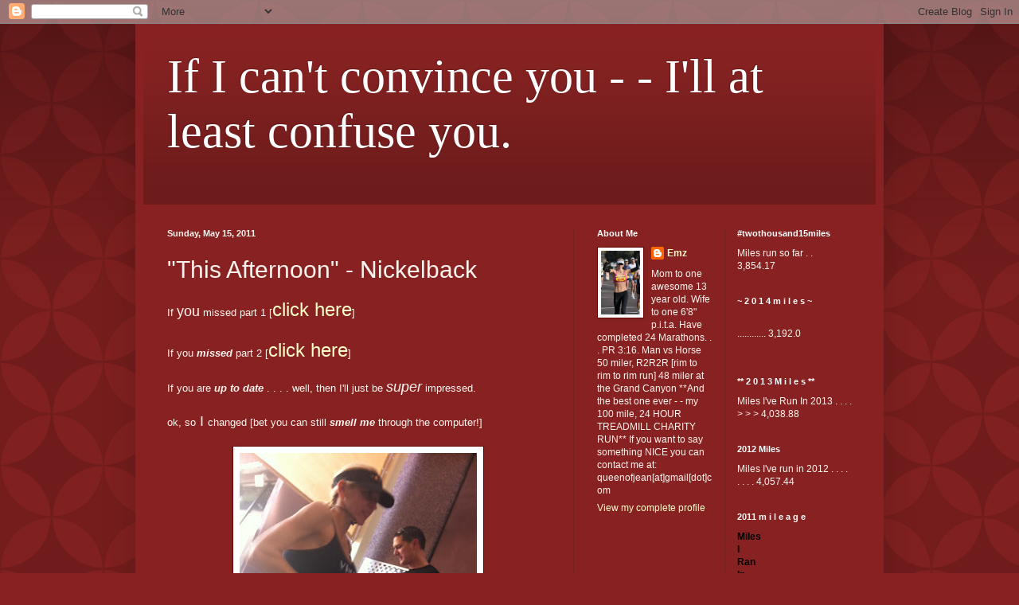

--- FILE ---
content_type: text/html; charset=UTF-8
request_url: https://royalpitatoias.blogspot.com/2011/05/this-afternoon-nickelback.html
body_size: 38220
content:
<!DOCTYPE html>
<html class='v2' dir='ltr' lang='en'>
<head>
<link href='https://www.blogger.com/static/v1/widgets/335934321-css_bundle_v2.css' rel='stylesheet' type='text/css'/>
<meta content='width=1100' name='viewport'/>
<meta content='text/html; charset=UTF-8' http-equiv='Content-Type'/>
<meta content='blogger' name='generator'/>
<link href='https://royalpitatoias.blogspot.com/favicon.ico' rel='icon' type='image/x-icon'/>
<link href='http://royalpitatoias.blogspot.com/2011/05/this-afternoon-nickelback.html' rel='canonical'/>
<link rel="alternate" type="application/atom+xml" title="If I can&#39;t convince you - - I&#39;ll at least confuse you. - Atom" href="https://royalpitatoias.blogspot.com/feeds/posts/default" />
<link rel="alternate" type="application/rss+xml" title="If I can&#39;t convince you - - I&#39;ll at least confuse you. - RSS" href="https://royalpitatoias.blogspot.com/feeds/posts/default?alt=rss" />
<link rel="service.post" type="application/atom+xml" title="If I can&#39;t convince you - - I&#39;ll at least confuse you. - Atom" href="https://www.blogger.com/feeds/6612476334885251012/posts/default" />

<link rel="alternate" type="application/atom+xml" title="If I can&#39;t convince you - - I&#39;ll at least confuse you. - Atom" href="https://royalpitatoias.blogspot.com/feeds/2128279590812280729/comments/default" />
<!--Can't find substitution for tag [blog.ieCssRetrofitLinks]-->
<link href='https://blogger.googleusercontent.com/img/b/R29vZ2xl/AVvXsEh_H7VPVl96cSVjjJ5w3d96V_G2jZPj5FOS13zZt0MO0Ryu3AX4i6Y-RPErxzKKHEYAiPtcDjOYJAhDl6-jDPBIvypv25gccC5GnlD4ejLhPTAtI56T_ZN_qS-l0FWraDxoESNq0sFqX37a/s400/EmzPitarun.JPG' rel='image_src'/>
<meta content='http://royalpitatoias.blogspot.com/2011/05/this-afternoon-nickelback.html' property='og:url'/>
<meta content='&quot;This Afternoon&quot; - Nickelback' property='og:title'/>
<meta content='If you  missed part 1 [ click here ]   If you  missed  part 2 [ click here ]   If you are up to date  . . . . well, then I&#39;ll just be super ...' property='og:description'/>
<meta content='https://blogger.googleusercontent.com/img/b/R29vZ2xl/AVvXsEh_H7VPVl96cSVjjJ5w3d96V_G2jZPj5FOS13zZt0MO0Ryu3AX4i6Y-RPErxzKKHEYAiPtcDjOYJAhDl6-jDPBIvypv25gccC5GnlD4ejLhPTAtI56T_ZN_qS-l0FWraDxoESNq0sFqX37a/w1200-h630-p-k-no-nu/EmzPitarun.JPG' property='og:image'/>
<title>If I can't convince you - - I'll at least confuse you.: "This Afternoon" - Nickelback</title>
<style id='page-skin-1' type='text/css'><!--
/*
-----------------------------------------------
Blogger Template Style
Name:     Simple
Designer: Blogger
URL:      www.blogger.com
----------------------------------------------- */
/* Content
----------------------------------------------- */
body {
font: normal normal 12px Arial, Tahoma, Helvetica, FreeSans, sans-serif;
color: #fff5ee;
background: #882222 url(//themes.googleusercontent.com/image?id=0BwVBOzw_-hbMODkzNDVjYTEtYzNiYi00YjRkLThkZjAtOGM0MGI5NzRhZjM4) repeat scroll top left;
padding: 0 40px 40px 40px;
}
html body .region-inner {
min-width: 0;
max-width: 100%;
width: auto;
}
h2 {
font-size: 22px;
}
a:link {
text-decoration:none;
color: #ffffcc;
}
a:visited {
text-decoration:none;
color: #ddbb99;
}
a:hover {
text-decoration:underline;
color: #ffffff;
}
.body-fauxcolumn-outer .fauxcolumn-inner {
background: transparent none repeat scroll top left;
_background-image: none;
}
.body-fauxcolumn-outer .cap-top {
position: absolute;
z-index: 1;
height: 400px;
width: 100%;
}
.body-fauxcolumn-outer .cap-top .cap-left {
width: 100%;
background: transparent url(//www.blogblog.com/1kt/simple/gradients_deep.png) repeat-x scroll top left;
_background-image: none;
}
.content-outer {
-moz-box-shadow: 0 0 40px rgba(0, 0, 0, .15);
-webkit-box-shadow: 0 0 5px rgba(0, 0, 0, .15);
-goog-ms-box-shadow: 0 0 10px #333333;
box-shadow: 0 0 40px rgba(0, 0, 0, .15);
margin-bottom: 1px;
}
.content-inner {
padding: 10px 10px;
}
.content-inner {
background-color: #882222;
}
/* Header
----------------------------------------------- */
.header-outer {
background: transparent url(//www.blogblog.com/1kt/simple/gradients_deep.png) repeat-x scroll 0 -400px;
_background-image: none;
}
.Header h1 {
font: normal normal 60px Georgia, Utopia, 'Palatino Linotype', Palatino, serif;
color: #ffffff;
text-shadow: -1px -1px 1px rgba(0, 0, 0, .2);
}
.Header h1 a {
color: #ffffff;
}
.Header .description {
font-size: 140%;
color: #ffffff;
}
.header-inner .Header .titlewrapper {
padding: 22px 30px;
}
.header-inner .Header .descriptionwrapper {
padding: 0 30px;
}
/* Tabs
----------------------------------------------- */
.tabs-inner .section:first-child {
border-top: 0 solid #762121;
}
.tabs-inner .section:first-child ul {
margin-top: -0;
border-top: 0 solid #762121;
border-left: 0 solid #762121;
border-right: 0 solid #762121;
}
.tabs-inner .widget ul {
background: #662222 none repeat-x scroll 0 -800px;
_background-image: none;
border-bottom: 1px solid #762121;
margin-top: 1px;
margin-left: -30px;
margin-right: -30px;
}
.tabs-inner .widget li a {
display: inline-block;
padding: .6em 1em;
font: normal normal 16px Arial, Tahoma, Helvetica, FreeSans, sans-serif;;
color: #ffffff;
border-left: 1px solid #882222;
border-right: 0 solid #762121;
}
.tabs-inner .widget li:first-child a {
border-left: none;
}
.tabs-inner .widget li.selected a, .tabs-inner .widget li a:hover {
color: #ffffff;
background-color: #552222;
text-decoration: none;
}
/* Columns
----------------------------------------------- */
.main-outer {
border-top: 0 solid #762121;
}
.fauxcolumn-left-outer .fauxcolumn-inner {
border-right: 1px solid #762121;
}
.fauxcolumn-right-outer .fauxcolumn-inner {
border-left: 1px solid #762121;
}
/* Headings
----------------------------------------------- */
div.widget > h2,
div.widget h2.title {
margin: 0 0 1em 0;
font: normal bold 11px Arial, Tahoma, Helvetica, FreeSans, sans-serif;
color: #ffffff;
}
/* Widgets
----------------------------------------------- */
.widget .zippy {
color: #999999;
text-shadow: 2px 2px 1px rgba(0, 0, 0, .1);
}
.widget .popular-posts ul {
list-style: none;
}
/* Posts
----------------------------------------------- */
h2.date-header {
font: normal bold 11px Arial, Tahoma, Helvetica, FreeSans, sans-serif;
}
.date-header span {
background-color: transparent;
color: #fff5ee;
padding: inherit;
letter-spacing: inherit;
margin: inherit;
}
.main-inner {
padding-top: 30px;
padding-bottom: 30px;
}
.main-inner .column-center-inner {
padding: 0 15px;
}
.main-inner .column-center-inner .section {
margin: 0 15px;
}
.post {
margin: 0 0 25px 0;
}
h3.post-title, .comments h4 {
font: normal normal 30px Verdana, Geneva, sans-serif;;
margin: .75em 0 0;
}
.post-body {
font-size: 110%;
line-height: 1.4;
position: relative;
}
.post-body img, .post-body .tr-caption-container, .Profile img, .Image img,
.BlogList .item-thumbnail img {
padding: 4px;
background: #ffffff;
border: 1px solid #660000;
-moz-box-shadow: 1px 1px 5px rgba(0, 0, 0, .1);
-webkit-box-shadow: 1px 1px 5px rgba(0, 0, 0, .1);
box-shadow: 1px 1px 5px rgba(0, 0, 0, .1);
}
.post-body img, .post-body .tr-caption-container {
padding: 8px;
}
.post-body .tr-caption-container {
color: #333333;
}
.post-body .tr-caption-container img {
padding: 0;
background: transparent;
border: none;
-moz-box-shadow: 0 0 0 rgba(0, 0, 0, .1);
-webkit-box-shadow: 0 0 0 rgba(0, 0, 0, .1);
box-shadow: 0 0 0 rgba(0, 0, 0, .1);
}
.post-header {
margin: 0 0 1.5em;
line-height: 1.6;
font-size: 90%;
}
.post-footer {
margin: 20px -2px 0;
padding: 5px 10px;
color: #eeddcc;
background-color: #762121;
border-bottom: 1px solid transparent;
line-height: 1.6;
font-size: 90%;
}
#comments .comment-author {
padding-top: 1.5em;
border-top: 1px solid #762121;
background-position: 0 1.5em;
}
#comments .comment-author:first-child {
padding-top: 0;
border-top: none;
}
.avatar-image-container {
margin: .2em 0 0;
}
#comments .avatar-image-container img {
border: 1px solid #660000;
}
/* Comments
----------------------------------------------- */
.comments .comments-content .icon.blog-author {
background-repeat: no-repeat;
background-image: url([data-uri]);
}
.comments .comments-content .loadmore a {
border-top: 1px solid #999999;
border-bottom: 1px solid #999999;
}
.comments .comment-thread.inline-thread {
background-color: #762121;
}
.comments .continue {
border-top: 2px solid #999999;
}
/* Accents
---------------------------------------------- */
.section-columns td.columns-cell {
border-left: 1px solid #762121;
}
.blog-pager {
background: transparent none no-repeat scroll top center;
}
.blog-pager-older-link, .home-link,
.blog-pager-newer-link {
background-color: #882222;
padding: 5px;
}
.footer-outer {
border-top: 0 dashed #bbbbbb;
}
/* Mobile
----------------------------------------------- */
body.mobile  {
background-size: auto;
}
.mobile .body-fauxcolumn-outer {
background: transparent none repeat scroll top left;
}
.mobile .body-fauxcolumn-outer .cap-top {
background-size: 100% auto;
}
.mobile .content-outer {
-webkit-box-shadow: 0 0 3px rgba(0, 0, 0, .15);
box-shadow: 0 0 3px rgba(0, 0, 0, .15);
}
.mobile .tabs-inner .widget ul {
margin-left: 0;
margin-right: 0;
}
.mobile .post {
margin: 0;
}
.mobile .main-inner .column-center-inner .section {
margin: 0;
}
.mobile .date-header span {
padding: 0.1em 10px;
margin: 0 -10px;
}
.mobile h3.post-title {
margin: 0;
}
.mobile .blog-pager {
background: transparent none no-repeat scroll top center;
}
.mobile .footer-outer {
border-top: none;
}
.mobile .main-inner, .mobile .footer-inner {
background-color: #882222;
}
.mobile-index-contents {
color: #fff5ee;
}
.mobile-link-button {
background-color: #ffffcc;
}
.mobile-link-button a:link, .mobile-link-button a:visited {
color: #ffffff;
}
.mobile .tabs-inner .section:first-child {
border-top: none;
}
.mobile .tabs-inner .PageList .widget-content {
background-color: #552222;
color: #ffffff;
border-top: 1px solid #762121;
border-bottom: 1px solid #762121;
}
.mobile .tabs-inner .PageList .widget-content .pagelist-arrow {
border-left: 1px solid #762121;
}

--></style>
<style id='template-skin-1' type='text/css'><!--
body {
min-width: 940px;
}
.content-outer, .content-fauxcolumn-outer, .region-inner {
min-width: 940px;
max-width: 940px;
_width: 940px;
}
.main-inner .columns {
padding-left: 0;
padding-right: 380px;
}
.main-inner .fauxcolumn-center-outer {
left: 0;
right: 380px;
/* IE6 does not respect left and right together */
_width: expression(this.parentNode.offsetWidth -
parseInt("0") -
parseInt("380px") + 'px');
}
.main-inner .fauxcolumn-left-outer {
width: 0;
}
.main-inner .fauxcolumn-right-outer {
width: 380px;
}
.main-inner .column-left-outer {
width: 0;
right: 100%;
margin-left: -0;
}
.main-inner .column-right-outer {
width: 380px;
margin-right: -380px;
}
#layout {
min-width: 0;
}
#layout .content-outer {
min-width: 0;
width: 800px;
}
#layout .region-inner {
min-width: 0;
width: auto;
}
body#layout div.add_widget {
padding: 8px;
}
body#layout div.add_widget a {
margin-left: 32px;
}
--></style>
<style>
    body {background-image:url(\/\/themes.googleusercontent.com\/image?id=0BwVBOzw_-hbMODkzNDVjYTEtYzNiYi00YjRkLThkZjAtOGM0MGI5NzRhZjM4);}
    
@media (max-width: 200px) { body {background-image:url(\/\/themes.googleusercontent.com\/image?id=0BwVBOzw_-hbMODkzNDVjYTEtYzNiYi00YjRkLThkZjAtOGM0MGI5NzRhZjM4&options=w200);}}
@media (max-width: 400px) and (min-width: 201px) { body {background-image:url(\/\/themes.googleusercontent.com\/image?id=0BwVBOzw_-hbMODkzNDVjYTEtYzNiYi00YjRkLThkZjAtOGM0MGI5NzRhZjM4&options=w400);}}
@media (max-width: 800px) and (min-width: 401px) { body {background-image:url(\/\/themes.googleusercontent.com\/image?id=0BwVBOzw_-hbMODkzNDVjYTEtYzNiYi00YjRkLThkZjAtOGM0MGI5NzRhZjM4&options=w800);}}
@media (max-width: 1200px) and (min-width: 801px) { body {background-image:url(\/\/themes.googleusercontent.com\/image?id=0BwVBOzw_-hbMODkzNDVjYTEtYzNiYi00YjRkLThkZjAtOGM0MGI5NzRhZjM4&options=w1200);}}
/* Last tag covers anything over one higher than the previous max-size cap. */
@media (min-width: 1201px) { body {background-image:url(\/\/themes.googleusercontent.com\/image?id=0BwVBOzw_-hbMODkzNDVjYTEtYzNiYi00YjRkLThkZjAtOGM0MGI5NzRhZjM4&options=w1600);}}
  </style>
<link href='https://www.blogger.com/dyn-css/authorization.css?targetBlogID=6612476334885251012&amp;zx=7e7de66d-afb0-40e9-9faf-81fc49d62ca5' media='none' onload='if(media!=&#39;all&#39;)media=&#39;all&#39;' rel='stylesheet'/><noscript><link href='https://www.blogger.com/dyn-css/authorization.css?targetBlogID=6612476334885251012&amp;zx=7e7de66d-afb0-40e9-9faf-81fc49d62ca5' rel='stylesheet'/></noscript>
<meta name='google-adsense-platform-account' content='ca-host-pub-1556223355139109'/>
<meta name='google-adsense-platform-domain' content='blogspot.com'/>

</head>
<body class='loading variant-deep'>
<div class='navbar section' id='navbar' name='Navbar'><div class='widget Navbar' data-version='1' id='Navbar1'><script type="text/javascript">
    function setAttributeOnload(object, attribute, val) {
      if(window.addEventListener) {
        window.addEventListener('load',
          function(){ object[attribute] = val; }, false);
      } else {
        window.attachEvent('onload', function(){ object[attribute] = val; });
      }
    }
  </script>
<div id="navbar-iframe-container"></div>
<script type="text/javascript" src="https://apis.google.com/js/platform.js"></script>
<script type="text/javascript">
      gapi.load("gapi.iframes:gapi.iframes.style.bubble", function() {
        if (gapi.iframes && gapi.iframes.getContext) {
          gapi.iframes.getContext().openChild({
              url: 'https://www.blogger.com/navbar/6612476334885251012?po\x3d2128279590812280729\x26origin\x3dhttps://royalpitatoias.blogspot.com',
              where: document.getElementById("navbar-iframe-container"),
              id: "navbar-iframe"
          });
        }
      });
    </script><script type="text/javascript">
(function() {
var script = document.createElement('script');
script.type = 'text/javascript';
script.src = '//pagead2.googlesyndication.com/pagead/js/google_top_exp.js';
var head = document.getElementsByTagName('head')[0];
if (head) {
head.appendChild(script);
}})();
</script>
</div></div>
<div class='body-fauxcolumns'>
<div class='fauxcolumn-outer body-fauxcolumn-outer'>
<div class='cap-top'>
<div class='cap-left'></div>
<div class='cap-right'></div>
</div>
<div class='fauxborder-left'>
<div class='fauxborder-right'></div>
<div class='fauxcolumn-inner'>
</div>
</div>
<div class='cap-bottom'>
<div class='cap-left'></div>
<div class='cap-right'></div>
</div>
</div>
</div>
<div class='content'>
<div class='content-fauxcolumns'>
<div class='fauxcolumn-outer content-fauxcolumn-outer'>
<div class='cap-top'>
<div class='cap-left'></div>
<div class='cap-right'></div>
</div>
<div class='fauxborder-left'>
<div class='fauxborder-right'></div>
<div class='fauxcolumn-inner'>
</div>
</div>
<div class='cap-bottom'>
<div class='cap-left'></div>
<div class='cap-right'></div>
</div>
</div>
</div>
<div class='content-outer'>
<div class='content-cap-top cap-top'>
<div class='cap-left'></div>
<div class='cap-right'></div>
</div>
<div class='fauxborder-left content-fauxborder-left'>
<div class='fauxborder-right content-fauxborder-right'></div>
<div class='content-inner'>
<header>
<div class='header-outer'>
<div class='header-cap-top cap-top'>
<div class='cap-left'></div>
<div class='cap-right'></div>
</div>
<div class='fauxborder-left header-fauxborder-left'>
<div class='fauxborder-right header-fauxborder-right'></div>
<div class='region-inner header-inner'>
<div class='header section' id='header' name='Header'><div class='widget Header' data-version='1' id='Header1'>
<div id='header-inner'>
<div class='titlewrapper'>
<h1 class='title'>
<a href='https://royalpitatoias.blogspot.com/'>
If I can't convince you - - I'll at least confuse you.
</a>
</h1>
</div>
<div class='descriptionwrapper'>
<p class='description'><span>
</span></p>
</div>
</div>
</div></div>
</div>
</div>
<div class='header-cap-bottom cap-bottom'>
<div class='cap-left'></div>
<div class='cap-right'></div>
</div>
</div>
</header>
<div class='tabs-outer'>
<div class='tabs-cap-top cap-top'>
<div class='cap-left'></div>
<div class='cap-right'></div>
</div>
<div class='fauxborder-left tabs-fauxborder-left'>
<div class='fauxborder-right tabs-fauxborder-right'></div>
<div class='region-inner tabs-inner'>
<div class='tabs no-items section' id='crosscol' name='Cross-Column'></div>
<div class='tabs no-items section' id='crosscol-overflow' name='Cross-Column 2'></div>
</div>
</div>
<div class='tabs-cap-bottom cap-bottom'>
<div class='cap-left'></div>
<div class='cap-right'></div>
</div>
</div>
<div class='main-outer'>
<div class='main-cap-top cap-top'>
<div class='cap-left'></div>
<div class='cap-right'></div>
</div>
<div class='fauxborder-left main-fauxborder-left'>
<div class='fauxborder-right main-fauxborder-right'></div>
<div class='region-inner main-inner'>
<div class='columns fauxcolumns'>
<div class='fauxcolumn-outer fauxcolumn-center-outer'>
<div class='cap-top'>
<div class='cap-left'></div>
<div class='cap-right'></div>
</div>
<div class='fauxborder-left'>
<div class='fauxborder-right'></div>
<div class='fauxcolumn-inner'>
</div>
</div>
<div class='cap-bottom'>
<div class='cap-left'></div>
<div class='cap-right'></div>
</div>
</div>
<div class='fauxcolumn-outer fauxcolumn-left-outer'>
<div class='cap-top'>
<div class='cap-left'></div>
<div class='cap-right'></div>
</div>
<div class='fauxborder-left'>
<div class='fauxborder-right'></div>
<div class='fauxcolumn-inner'>
</div>
</div>
<div class='cap-bottom'>
<div class='cap-left'></div>
<div class='cap-right'></div>
</div>
</div>
<div class='fauxcolumn-outer fauxcolumn-right-outer'>
<div class='cap-top'>
<div class='cap-left'></div>
<div class='cap-right'></div>
</div>
<div class='fauxborder-left'>
<div class='fauxborder-right'></div>
<div class='fauxcolumn-inner'>
</div>
</div>
<div class='cap-bottom'>
<div class='cap-left'></div>
<div class='cap-right'></div>
</div>
</div>
<!-- corrects IE6 width calculation -->
<div class='columns-inner'>
<div class='column-center-outer'>
<div class='column-center-inner'>
<div class='main section' id='main' name='Main'><div class='widget Blog' data-version='1' id='Blog1'>
<div class='blog-posts hfeed'>

          <div class="date-outer">
        
<h2 class='date-header'><span>Sunday, May 15, 2011</span></h2>

          <div class="date-posts">
        
<div class='post-outer'>
<div class='post hentry uncustomized-post-template' itemprop='blogPost' itemscope='itemscope' itemtype='http://schema.org/BlogPosting'>
<meta content='https://blogger.googleusercontent.com/img/b/R29vZ2xl/AVvXsEh_H7VPVl96cSVjjJ5w3d96V_G2jZPj5FOS13zZt0MO0Ryu3AX4i6Y-RPErxzKKHEYAiPtcDjOYJAhDl6-jDPBIvypv25gccC5GnlD4ejLhPTAtI56T_ZN_qS-l0FWraDxoESNq0sFqX37a/s400/EmzPitarun.JPG' itemprop='image_url'/>
<meta content='6612476334885251012' itemprop='blogId'/>
<meta content='2128279590812280729' itemprop='postId'/>
<a name='2128279590812280729'></a>
<h3 class='post-title entry-title' itemprop='name'>
"This Afternoon" - Nickelback
</h3>
<div class='post-header'>
<div class='post-header-line-1'></div>
</div>
<div class='post-body entry-content' id='post-body-2128279590812280729' itemprop='description articleBody'>
If <span style="font-size: large;">you</span> missed part 1 [<a href="http://royalpitatoias.blogspot.com/2011/05/part-one-band-of-horses.html"><span style="font-size: x-large;">click here</span></a>]<br />
<br />
If you<strong><em> missed</em></strong> part 2 [<a href="http://royalpitatoias.blogspot.com/2011/05/time-hootie-and-blowfish.html"><span style="font-size: x-large;">click here</span></a>]<br />
<br />
If you are <em><strong>up to date</strong></em> . . . . well, then I'll just be <em><span style="font-size: large;">super</span></em> impressed.<br />
<br />
ok, so<span style="font-size: large;"> I </span>changed [bet you can still<em><strong> smell me</strong></em> through the computer!]<br />
<br />
<div class="separator" style="clear: both; text-align: center;"><a href="https://blogger.googleusercontent.com/img/b/R29vZ2xl/AVvXsEh_H7VPVl96cSVjjJ5w3d96V_G2jZPj5FOS13zZt0MO0Ryu3AX4i6Y-RPErxzKKHEYAiPtcDjOYJAhDl6-jDPBIvypv25gccC5GnlD4ejLhPTAtI56T_ZN_qS-l0FWraDxoESNq0sFqX37a/s1600/EmzPitarun.JPG" imageanchor="1" style="margin-left: 1em; margin-right: 1em;"><img border="0" height="400" j8="true" src="https://blogger.googleusercontent.com/img/b/R29vZ2xl/AVvXsEh_H7VPVl96cSVjjJ5w3d96V_G2jZPj5FOS13zZt0MO0Ryu3AX4i6Y-RPErxzKKHEYAiPtcDjOYJAhDl6-jDPBIvypv25gccC5GnlD4ejLhPTAtI56T_ZN_qS-l0FWraDxoESNq0sFqX37a/s400/EmzPitarun.JPG" width="298" /></a></div>But first, a few <span style="font-size: large;">awesome</span> things happened:<br />
<br />
My Niece <span style="font-size: large;">"T"</span> came . . . yep, she's the <strong>super</strong> hot, <em><span style="font-size: large;">super</span></em> smart, super supportive niece who just took her MCATS - ya, she should probably work on being <em><strong>more motivated</strong></em>. She. is. <span style="font-size: large;">amazing</span>.<br />
<br />
Nephew<span style="font-size: large;"> Tan </span>came ---- and <em><strong>he's</strong></em> a runner -- awwww yaaaa.&nbsp; His brother Troy had been with me <em><strong>since 5:30am</strong></em> - he was <span style="font-size: large;">a part</span> of the medical team....how <em><span style="font-size: large;">freaking</span></em> awesome is that?!<br />
<br />
My sister Y-von came with <span style="font-size: large;">her four</span> awesome kids.&nbsp; Her son, the one I had an <a href="http://royalpitatoias.blogspot.com/2010/11/stuck-like-glue-sugarland.html"><span style="font-size: large;"><em>abs throw down</em></span></a> with [uhhhh, heck ya, I won] rescheduled a trip [<em><strong>and therefore his friend's trip to be with me......nothing <span style="font-size: large;">snarky </span>here Michael, <span style="font-size: large;">only</span> love</strong></em>].&nbsp; They <em><strong>brought </strong></em>balloons.&nbsp; <span style="font-size: x-large;">Loved </span>that.&nbsp; Y-von.....she even <span style="font-size: large;">barefoot walked</span> with me.&nbsp; Loved that.<br />
<br />
<div class="separator" style="clear: both; text-align: center;"><a href="https://blogger.googleusercontent.com/img/b/R29vZ2xl/AVvXsEiWdmxCjYKMmq8Gam0WMH0Ds0N-Qj5o6-29AjGT0Sy6euefrQcButJC84wXoK6yjwu4tkiOH1IsCJhgReEnqulw_HF76Pe-5Yna8Dd2oPoLXGA4p44JQg2WFheIxIr52SCdh5fgA897yB8T/s1600/emzEv.JPG" imageanchor="1" style="margin-left: 1em; margin-right: 1em;"><img border="0" height="239" j8="true" src="https://blogger.googleusercontent.com/img/b/R29vZ2xl/AVvXsEiWdmxCjYKMmq8Gam0WMH0Ds0N-Qj5o6-29AjGT0Sy6euefrQcButJC84wXoK6yjwu4tkiOH1IsCJhgReEnqulw_HF76Pe-5Yna8Dd2oPoLXGA4p44JQg2WFheIxIr52SCdh5fgA897yB8T/s320/emzEv.JPG" width="320" /></a></div><br />
shoes came off. . . . . have <em><span style="font-size: large;">I mentioned</span></em> these Woodway's Rock!?<br />
<div class="separator" style="clear: both; text-align: center;"><a href="https://blogger.googleusercontent.com/img/b/R29vZ2xl/AVvXsEipKIl25LXaBg6n0c1dUguTcErc2wcFOVTon9v0-9Dxp5NuJWYrdO9btNGPlUFUFBr5xiDzO0BiZhDU-lGvOe3N-t7oIKLIQJI-T3jloX03X4rfVvsG5g3lUJOym2zGAJmGexX3Z9-8mw9X/s1600/emzEPita.JPG" imageanchor="1" style="margin-left: 1em; margin-right: 1em;"><img border="0" height="298" j8="true" src="https://blogger.googleusercontent.com/img/b/R29vZ2xl/AVvXsEipKIl25LXaBg6n0c1dUguTcErc2wcFOVTon9v0-9Dxp5NuJWYrdO9btNGPlUFUFBr5xiDzO0BiZhDU-lGvOe3N-t7oIKLIQJI-T3jloX03X4rfVvsG5g3lUJOym2zGAJmGexX3Z9-8mw9X/s400/emzEPita.JPG" width="400" /></a></div>My sister<span style="font-size: x-large;"> "A"</span> [the one I ran a <a href="http://royalpitatoias.blogspot.com/2011/01/take-it-on-run-reo-speedwagon.html"><span style="font-size: large;">marathon</span></a> with in January] came with her four fab kids.&nbsp; Did I mention they are moving to <em><strong>Indiana in July</strong></em>?&nbsp; [crying <em><strong>sad face</strong></em> - where are my <span style="font-size: large;">emotiocons</span> when I need them?]<br />
<br />
By&nbsp;11am <em><span style="font-size: large;">the crew</span></em> was building for sure.<br />
<br />
<div class="separator" style="clear: both; text-align: center;"><a href="https://blogger.googleusercontent.com/img/b/R29vZ2xl/AVvXsEgpf5O77DOz5XQd0XQc0pHDWfwq_8uGB5yqA7UT9BqVq3_MCwz3L7AfRh6dHDPaGXN-XJ3ovi2cMBfZd5aNJCi_NG_HaFRoxKWo3j7VjQia_D2owLlW_NpOCcOQYV-vcn6VlAu8xtAlS6td/s1600/EmzAPeeps.JPG" imageanchor="1" style="margin-left: 1em; margin-right: 1em;"><img border="0" height="298" j8="true" src="https://blogger.googleusercontent.com/img/b/R29vZ2xl/AVvXsEgpf5O77DOz5XQd0XQc0pHDWfwq_8uGB5yqA7UT9BqVq3_MCwz3L7AfRh6dHDPaGXN-XJ3ovi2cMBfZd5aNJCi_NG_HaFRoxKWo3j7VjQia_D2owLlW_NpOCcOQYV-vcn6VlAu8xtAlS6td/s400/EmzAPeeps.JPG" width="400" /></a></div>My Uncle, Aunt &amp; Cousin came..... <span style="font-size: large;">as well as </span>a few friends from <a href="http://stetsonchiropractic.com/">Stetson Chiropractic</a>.&nbsp; Pam - <em><span style="font-size: large;">you are</span></em> the sweetest ever.<br />
<br />
What?&nbsp; <strong><em>I think</em></strong> they look <span style="font-size: large;">happy</span> and <em><span style="font-size: large;">super</span></em> entertained.<br />
<br />
<div class="separator" style="clear: both; text-align: center;"><a href="https://blogger.googleusercontent.com/img/b/R29vZ2xl/AVvXsEgpT0fxkbJ645FuQfVXoek3vOo0TwOlhoJP3Fl0ILdDjZ9gRkJqDtCUzYmQdm540hQGn1jvlA4Me7wA7zeHM7j5G4hhP3dNU6qMcRFAlANC_veFLjSTdS0d1oEQS_y56guEN_2b5vujs53N/s1600/peeps.JPG" imageanchor="1" style="margin-left: 1em; margin-right: 1em;"><img border="0" height="298" j8="true" src="https://blogger.googleusercontent.com/img/b/R29vZ2xl/AVvXsEgpT0fxkbJ645FuQfVXoek3vOo0TwOlhoJP3Fl0ILdDjZ9gRkJqDtCUzYmQdm540hQGn1jvlA4Me7wA7zeHM7j5G4hhP3dNU6qMcRFAlANC_veFLjSTdS0d1oEQS_y56guEN_2b5vujs53N/s400/peeps.JPG" width="400" /></a></div><div class="separator" style="clear: both; text-align: center;"><br />
</div><div class="separator" style="clear: both; text-align: center;"><br />
</div><div class="separator" style="clear: both; text-align: center;"><a href="http://stetsonchiropractic.com/"><span style="font-size: large;">&nbsp;Dr. Ken</span></a>, loved the pain patches, love the way <em><strong>you pushed</strong></em> for donations.&nbsp; <em><span style="font-size: large;">So appreciated</span></em>.</div><br />
okay.<br />
<span style="font-size: large;">truth.</span><br />
be. <br />
told.<br />
<br />
The only true<em><strong> "tough time"</strong></em> I had was when I was in this <span style="font-size: large;">cave-ish thing</span>.&nbsp; I could only see ahead of me.&nbsp; And that's <span style="font-size: large;">great </span>because&nbsp;that's where&nbsp;my family was&nbsp;but my bum was to <span style="font-size: large;">the street</span>, couldn't see donors, passer-by's . . . .<em><strong>had to turn</strong></em> every time . . . . which <em><span style="font-size: large;">eventually</span></em> made my knee cry.&nbsp; <br />
<br />
Enter <span style="font-size: large;">Potty</span> Break.<br />
<span style="font-size: large;">Enter</span> Vitals Check. [lost 5pounds ----- started<em><strong> pounding a lot</strong></em> more fluids]<br />
<br />
<span style="font-size: large;">Enter</span> more pickle juice. . . . . . <br />
<br />
<div class="separator" style="clear: both; text-align: center;"><a href="https://blogger.googleusercontent.com/img/b/R29vZ2xl/AVvXsEg5KF8kKJjhIXJec7E0JcO7U22N46NmtoXAtHn2hqaklY7-zFEguakozGWWvKVkfAfIwv22bdjdb7p1dtAa016BdYHbumeSqqvF1B3d68FR2zVGai-vcJZqaBJBRyf4DphK3VDke5xSfkJt/s1600/emzvitalspickl.JPG" imageanchor="1" style="margin-left: 1em; margin-right: 1em;"><img border="0" height="302" j8="true" src="https://blogger.googleusercontent.com/img/b/R29vZ2xl/AVvXsEg5KF8kKJjhIXJec7E0JcO7U22N46NmtoXAtHn2hqaklY7-zFEguakozGWWvKVkfAfIwv22bdjdb7p1dtAa016BdYHbumeSqqvF1B3d68FR2zVGai-vcJZqaBJBRyf4DphK3VDke5xSfkJt/s320/emzvitalspickl.JPG" width="320" /></a></div><br />
<div class="separator" style="clear: both; text-align: center;"><a href="https://blogger.googleusercontent.com/img/b/R29vZ2xl/AVvXsEi89sDXZOiQelgv2mQj8h_Znl0D_ZGIDoYrhnMMxlnoneRacEICebQ2Q4THLbJp2asNKtE9p0oWNPTxsWIE-sYY-Ni7qi0wqzerbYGiUEzOPc5ZJzijDX93AwflNke-ukwP6qfHRzuot09U/s1600/emzvitalsSPOILED.JPG" imageanchor="1" style="margin-left: 1em; margin-right: 1em;"><img border="0" height="298" j8="true" src="https://blogger.googleusercontent.com/img/b/R29vZ2xl/AVvXsEi89sDXZOiQelgv2mQj8h_Znl0D_ZGIDoYrhnMMxlnoneRacEICebQ2Q4THLbJp2asNKtE9p0oWNPTxsWIE-sYY-Ni7qi0wqzerbYGiUEzOPc5ZJzijDX93AwflNke-ukwP6qfHRzuot09U/s400/emzvitalsSPOILED.JPG" width="400" /></a></div>I would like to note the<strong> bathrooms</strong> ----- well they <em><span style="font-size: large;">weren't </span></em>super close.&nbsp; We were located <span style="font-size: large;">right next</span> to the studio so we couldn't<em><strong> trollop through</strong></em> there.&nbsp; We had to go to the main entrance from <strong>8am-5pm</strong> then the <span style="font-size: large;">"employee entrance"</span> from 5pm-6am.<br />
<br />
No biggie, but you<strong><em> add all those up</em></strong> and I'm pretty sure it's an <span style="font-size: large;">EASY 1.5miles</span>.&nbsp; Don't go<strong> throwing me under the bus</strong>, I <u>know</u> it doesn't<span style="font-size: large;"> "count"</span> just lettin' you know the potty&nbsp;<span style="font-size: large;">details</span>.<br />
<br />
At this point I <span style="font-size: large;">was already</span> looking forward to 5pm - when the TM's would <span style="font-size: large;">be moved <em>again</em></span> [closer to the street].<br />
<br />
But wait . . .there <strong>was</strong> some<span style="font-size: large;"> pure awesome</span> in the cave.<br />
<br />
Watched <strong>"Day's of our Lives"</strong> <em><span style="font-size: large;">without sound</span></em> or captioning.&nbsp; I don't know<span style="font-size: large;"> </span><a href="http://racingdawn.blogspot.com/"><span style="font-size: large;">Dawn</span></a> but I think <span style="font-size: large;">our story line</span> was way better than whatever they were&nbsp;hoobaskanking-up. [yep, it's a word].<br />
<br />
Enter - another&nbsp;<strong><em>muscle milk</em></strong>&nbsp;shake, another PowerAdeZero<br />
<br />
It hit <span style="font-size: large;">1pm</span> and it was like a wave of excellent happened.<br />
<br />
<span style="font-size: large;">My</span> Brother came.&nbsp; My <em><strong>Brother</strong></em> came.&nbsp; <span style="font-size: large;">My Brother</span> came.&nbsp; Didn't think he was going <span style="font-size: large;">to be able</span> to make it.&nbsp;<span style="font-size: large;"> awesome</span>. [x 444]<br />
<br />
Was funny when he realized <span style="font-size: large;">I was the <strong>only</strong> one doing the 24 hour run</span> . . . . I <span style="font-size: large;"><em>usually talk</em></span> too fast. and.sometimes. <strong>not</strong>. in. complete. sentences.&nbsp; <br />
<br />
He said, "so no one <strong><em>relieves</em></strong> you?"<br />
Emz:&nbsp; well <em><strong>I<span style="font-size: large;"> can</span></strong></em> pee on my own. jk<br />
Emz:&nbsp; ummmm nope.<br />
Him:&nbsp; <em><strong>[look I'll never forget]</strong></em><br />
<br />
I remember him just <strong>standing there</strong> <em><span style="font-size: large;">just looking</span></em> like "WTH"?&nbsp; Maybe that wasn't what he was thinking but that's<em><strong> what it looked like</strong></em> he was thinking.<br />
<br />
and. I. <span style="font-size: large;">loved</span>. it.<br />
<br />
<a href="http://racingdawn.blogspot.com/"><span style="font-size: large;">Dawn</span></a>, Happy &amp; <em><strong>Pita</strong></em> took a much deserved "break" [can't <em><span style="font-size: large;">really</span></em> call it that] and went to get pizza for the troops.<br />
<br />
they.<span style="font-size: large;"> were</span>. gone. <strong><em>too.</em></strong> long.<br />
<br />
I know, I'm <span style="font-size: large;">high</span> maintenance.&nbsp; I missed them.&nbsp; Like <em><span style="font-size: large;">a-freaking</span></em> lot.<br />
<br />
At 2pm, I had the most <span style="font-size: large;">awesome</span> visit ever.<br />
<br />
<div class="separator" style="clear: both; text-align: center;"><a href="https://blogger.googleusercontent.com/img/b/R29vZ2xl/AVvXsEicbhx0npLBh96yc9Kh9-y3sfeVUzP2XvUBHH_w8jjCaLiGBLLwMdEv57pmGazvtF-xjx0Bhz9yALafihKYFe6jbBnBwY6dGdBTq8fIIh1j0R0eg01yfd9AywC0_XCZHwVKGQU0PNmYG2D4/s1600/kids4P.JPG" imageanchor="1" style="margin-left: 1em; margin-right: 1em;"><img border="0" height="298" j8="true" src="https://blogger.googleusercontent.com/img/b/R29vZ2xl/AVvXsEicbhx0npLBh96yc9Kh9-y3sfeVUzP2XvUBHH_w8jjCaLiGBLLwMdEv57pmGazvtF-xjx0Bhz9yALafihKYFe6jbBnBwY6dGdBTq8fIIh1j0R0eg01yfd9AywC0_XCZHwVKGQU0PNmYG2D4/s400/kids4P.JPG" width="400" /></a></div>These kids from <span style="font-size: large;"><a href="http://www.kidsforpeaceglobal.org/">"Kids For Peace".</a></span><br />
<br />
<div class="separator" style="clear: both; text-align: center;"><a href="https://blogger.googleusercontent.com/img/b/R29vZ2xl/AVvXsEjCT7o8fgllMgEHHzbnjtiFFHTS7BGr-4jfjV7WO_UjMd4w3u7NcwKZEHRxzcwSX5iicje3Lgvk9cXTPFtmU5bvLBteQ1P3v0dg9GIUswMZGojHMIEDFvQCZHlZ528w3uRLKeJaQu3ezDuO/s1600/kids4pe.JPG" imageanchor="1" style="margin-left: 1em; margin-right: 1em;"><img border="0" height="298" j8="true" src="https://blogger.googleusercontent.com/img/b/R29vZ2xl/AVvXsEjCT7o8fgllMgEHHzbnjtiFFHTS7BGr-4jfjV7WO_UjMd4w3u7NcwKZEHRxzcwSX5iicje3Lgvk9cXTPFtmU5bvLBteQ1P3v0dg9GIUswMZGojHMIEDFvQCZHlZ528w3uRLKeJaQu3ezDuO/s400/kids4pe.JPG" width="400" /></a></div>They came with a <span style="font-size: large;">huge product</span> donation <em><strong>[supplies]</strong></em> for Sojourner and money they made from the lemonade stand.<br />
<br />
bring. <span style="font-size: large;">on</span>. the. tears.<br />
<br />
The walked in<strong><em> chanting</em></strong>.<br />
<br />
"Go <span style="font-size: large;">Emily</span> ,Go!" <br />
"Go Emily ,Go!" <br />
<br />
"Go Emily ,<span style="font-size: large;">Go</span>!" <br />
<br />
"<strong><em>Go</em></strong> Emily ,Go!" <br />
<br />
"Go <em><span style="font-size: large;">Emily</span></em> ,Go!" <br />
<br />
<div class="separator" style="clear: both; text-align: center;"><a href="https://blogger.googleusercontent.com/img/b/R29vZ2xl/AVvXsEjAExzd6-nVdcLpKr7aZEPM94YCidsv3YTx4t85llM5W_4ypHyCw864FbW3QdD6v3yRZ5wSiEIxjt_O3E19sbX4kfRoz9xMmFDLbFgRxnWORNOISlUHjIB2cRyD4pMuoHQJEiD4rBjlkeBu/s1600/kids4pinfront.JPG" imageanchor="1" style="margin-left: 1em; margin-right: 1em;"><img border="0" height="298" j8="true" src="https://blogger.googleusercontent.com/img/b/R29vZ2xl/AVvXsEjAExzd6-nVdcLpKr7aZEPM94YCidsv3YTx4t85llM5W_4ypHyCw864FbW3QdD6v3yRZ5wSiEIxjt_O3E19sbX4kfRoz9xMmFDLbFgRxnWORNOISlUHjIB2cRyD4pMuoHQJEiD4rBjlkeBu/s400/kids4pinfront.JPG" width="400" /></a></div>Even with signs.&nbsp; you <em><span style="font-size: large;">freaking bet </span></em>there was a<span style="font-size: large;"> "you've. freaking. got. this."</span> sign.<br />
<br />
It all starts with <span style="font-size: large;">the kids</span>.&nbsp; Love them.&nbsp; Peanut jumped <em><span style="font-size: large;">back on</span></em> for a few.<br />
<br />
<div class="separator" style="clear: both; text-align: center;"><a href="https://blogger.googleusercontent.com/img/b/R29vZ2xl/AVvXsEjfRhVofKy36d8wEKIwZpNztJJ2dk7k88DTN_2IHjNi25cLmjiek3wH_2UqTzXfVo0OlyG_BrR5gf0EqgujsObHsoK0cs4oHFCVgp66Kff-r62VAq5Z0mlNCsrQrKkaVlbrc2IxbPfGXOfK/s1600/Emzpea.JPG" imageanchor="1" style="margin-left: 1em; margin-right: 1em;"><img border="0" height="250" j8="true" src="https://blogger.googleusercontent.com/img/b/R29vZ2xl/AVvXsEjfRhVofKy36d8wEKIwZpNztJJ2dk7k88DTN_2IHjNi25cLmjiek3wH_2UqTzXfVo0OlyG_BrR5gf0EqgujsObHsoK0cs4oHFCVgp66Kff-r62VAq5Z0mlNCsrQrKkaVlbrc2IxbPfGXOfK/s320/Emzpea.JPG" width="320" /></a></div>Had quite a few people stop by in the next <em><span style="font-size: large;">little while</span></em> which was awesome-----but all the talking, <span style="font-size: large;">emotions</span>, happy tears . . . I think got me a litttle <strong>worn out</strong>.&nbsp; I know, <em><strong>cry me a river</strong></em> [I freaking loved it but...] I needed a<span style="font-size: large;"> little</span> "tune out" .<br />
<br />
Enter<span style="font-size: large;"> iPod</span>.<br />
<br />
20-25. minutes.&nbsp; <strong><em>good</em></strong>. as. new.<br />
<br />
<span style="font-size: large;">Amazing</span> what Eminem, Wiz K, Dr. Dre, 50 cent, <em><strong>Jay-Z</strong></em> &amp; Mary J [yes, Dawn she helped&nbsp;this white <strong>girl&nbsp;find&nbsp;her</strong> <em><span style="font-size: large;">swagger</span></em>] can do to get one <span style="font-size: large;">out of</span> a funk.<br />
<br />
Oh and Dawn, Happy &amp; Pita<span style="font-size: large;"> were back</span> ----- thank goodness.<br />
<br />
Knee was still kind of <em>funky</em> put a pain <span style="font-size: large;">patch on</span> - which <em><span style="font-size: large;">stayed on</span></em> the remainder of the time.<br />
<br />
<br />
5pm<span style="font-size: large;"> brought</span>:<br />
<br />
a TM move [15-20 minutes]<br />
<span style="font-size: large;">body glide</span> shower<br />
a Potty break <br />
a <span style="font-size: large;">vitals</span> check<br />
a clothing change<br />
a 1/2 bagel with PB [thanks Dawn]<br />
a powerade with ice [thanks Pita]<br />
<br />
5:15 <span style="font-size: large;">awesome</span>.<br />
<br />
Emz:&nbsp; but <strong><em>my bum</em></strong> is still to the pathway?!<br />
Pita et all: has to be <span style="font-size: large;">this way</span> for the news interview.<br />
Emz:&nbsp; feeling <em><strong>pretty bad for</strong></em> the people who are getting out of work, walking by.<br />
<br />
Enter <span style="font-size: large;">my awesome girls</span> from my church group.&nbsp; Can you believe <em><strong>they let me</strong></em> teach young children?!<br />
<br />
<div class="separator" style="clear: both; text-align: center;"><a href="https://blogger.googleusercontent.com/img/b/R29vZ2xl/AVvXsEivgmoLBF2vArBPiPOGYZnOmt6vvsVswhyl1yDgGiy9tHVK_JinAxoNqCt4PJ-BuOkx4eliYmT3C2_IHxBVYiw0gaJt6K-vyLEZ-anIIz1eFF0q61KIEmd4S5sTXp7Keq4NO4ytBF3X1-iz/s1600/churchgirls.JPG" imageanchor="1" style="margin-left: 1em; margin-right: 1em;"><img border="0" height="298" j8="true" src="https://blogger.googleusercontent.com/img/b/R29vZ2xl/AVvXsEivgmoLBF2vArBPiPOGYZnOmt6vvsVswhyl1yDgGiy9tHVK_JinAxoNqCt4PJ-BuOkx4eliYmT3C2_IHxBVYiw0gaJt6K-vyLEZ-anIIz1eFF0q61KIEmd4S5sTXp7Keq4NO4ytBF3X1-iz/s400/churchgirls.JPG" width="400" /></a></div>they.<span style="font-size: large;"> are</span>. awesome.<br />
<br />
<div class="separator" style="clear: both; text-align: center;"><a href="https://blogger.googleusercontent.com/img/b/R29vZ2xl/AVvXsEgxSiT6-84wstb4LtXwPwD8hZu_zGUc5GQQSHBSekjjZ6QFmFN0MIZoe6rDjMYy2dP7uQ03bbMjUOGkuyOVPmdfgJbbP07xlTLgUOd3Y1Q41ZOvrUKf7MzzAyb3fAEMOJyFtqXSKk9ylTJr/s1600/churchpeeps.JPG" imageanchor="1" style="margin-left: 1em; margin-right: 1em;"><img border="0" height="300" j8="true" src="https://blogger.googleusercontent.com/img/b/R29vZ2xl/AVvXsEgxSiT6-84wstb4LtXwPwD8hZu_zGUc5GQQSHBSekjjZ6QFmFN0MIZoe6rDjMYy2dP7uQ03bbMjUOGkuyOVPmdfgJbbP07xlTLgUOd3Y1Q41ZOvrUKf7MzzAyb3fAEMOJyFtqXSKk9ylTJr/s400/churchpeeps.JPG" width="400" /></a></div>Thanks to<span style="font-size: large;"> Kim</span>, they came.&nbsp; And <span style="font-size: large;"><em>they came</em></span> bearing signs of love <span style="font-size: large;">and </span>support.&nbsp; <br />
<br />
<div class="separator" style="clear: both; text-align: center;"><a href="https://blogger.googleusercontent.com/img/b/R29vZ2xl/AVvXsEhwIhkOjwdRfCB6xSVaC2ipauo3-pJ00LIibJylWwyxvgw_FNL8WOMmR97TSqsV8q_SoFGeFtGjBcQX2VoLDJjXkhIMzqIU0pw2qhKj69I0H32TAZ8rQzZbAVRKFX4r-rgjc-28K4jTUwDP/s1600/emzA+churchg.JPG" imageanchor="1" style="margin-left: 1em; margin-right: 1em;"><img border="0" height="298" j8="true" src="https://blogger.googleusercontent.com/img/b/R29vZ2xl/AVvXsEhwIhkOjwdRfCB6xSVaC2ipauo3-pJ00LIibJylWwyxvgw_FNL8WOMmR97TSqsV8q_SoFGeFtGjBcQX2VoLDJjXkhIMzqIU0pw2qhKj69I0H32TAZ8rQzZbAVRKFX4r-rgjc-28K4jTUwDP/s400/emzA+churchg.JPG" width="400" /></a></div><span style="font-size: large;">Full.</span> heart.<br />
&nbsp; <br />
<div class="separator" style="clear: both; text-align: center;"><a href="https://blogger.googleusercontent.com/img/b/R29vZ2xl/AVvXsEiMqaFVn2nS3w39E8Lj3tokpT9qxad9EES51TriXjS15pG2xK2Eb806trLNFlgGYXurrZ3ktc3IswXpkph2ll0RbbF40CSmgyCqjrk6M-r7YhkfR1rT6o1-xvupBx4uLhHc4JXE0bPtJT7J/s1600/chrg.JPG" imageanchor="1" style="margin-left: 1em; margin-right: 1em;"><img border="0" height="250" j8="true" src="https://blogger.googleusercontent.com/img/b/R29vZ2xl/AVvXsEiMqaFVn2nS3w39E8Lj3tokpT9qxad9EES51TriXjS15pG2xK2Eb806trLNFlgGYXurrZ3ktc3IswXpkph2ll0RbbF40CSmgyCqjrk6M-r7YhkfR1rT6o1-xvupBx4uLhHc4JXE0bPtJT7J/s400/chrg.JPG" width="400" /></a></div>Time for<span style="font-size: large;"> 6pm</span> news. <br />
&nbsp; <br />
<div class="separator" style="clear: both; text-align: center;"></div><br />
<div class="separator" style="clear: both; text-align: center;"><a href="https://blogger.googleusercontent.com/img/b/R29vZ2xl/AVvXsEiJoK6QLU6ZI9TfN4O0Vr6WR4FZkXBIj-7nOInMxPt6iKzDWhfXBd66SkS04GJTd_mVjXKYfDw8QhXKj6NqBkbNZiWYRlmlh4JeNbEmvnRO-IlOkgdoQhpptqzD2twMK50bdzLwTP6xu8ss/s1600/6pmnews.JPG" imageanchor="1" style="margin-left: 1em; margin-right: 1em;"><img border="0" height="400" j8="true" src="https://blogger.googleusercontent.com/img/b/R29vZ2xl/AVvXsEiJoK6QLU6ZI9TfN4O0Vr6WR4FZkXBIj-7nOInMxPt6iKzDWhfXBd66SkS04GJTd_mVjXKYfDw8QhXKj6NqBkbNZiWYRlmlh4JeNbEmvnRO-IlOkgdoQhpptqzD2twMK50bdzLwTP6xu8ss/s400/6pmnews.JPG" width="366" /></a></div>And get this . . . . the guy who&nbsp; did my first <strong>TV interview</strong> [clip] sad he <strong><em>was going</em></strong> to come and . . . . <span style="font-size: large;">totally</span> did. <br />
&nbsp; <br />
<div class="separator" style="clear: both; text-align: center;"><a href="https://blogger.googleusercontent.com/img/b/R29vZ2xl/AVvXsEg6a4zxA9mA0ytaLmuijHK-wLM4xvpKojCa9Di-tWp0mROqPOYOWA9pllg0tQ4FbsgRjZfM6Ft8wQjZRhJF7emw4u0X6OCdg0twD-bdiMxWSIhFNHWV_9fqG-vHcrsq6EkvHEqXrH3l7Xei/s1600/EmzCguy.JPG" imageanchor="1" style="margin-left: 1em; margin-right: 1em;"><img border="0" height="258" j8="true" src="https://blogger.googleusercontent.com/img/b/R29vZ2xl/AVvXsEg6a4zxA9mA0ytaLmuijHK-wLM4xvpKojCa9Di-tWp0mROqPOYOWA9pllg0tQ4FbsgRjZfM6Ft8wQjZRhJF7emw4u0X6OCdg0twD-bdiMxWSIhFNHWV_9fqG-vHcrsq6EkvHEqXrH3l7Xei/s320/EmzCguy.JPG" width="320" /></a></div><span style="font-size: large;">Freaking</span>. Happy. Emz. &nbsp; <br />
He's was a <em><strong>sprinter</strong></em> [back in the "college days" or <em><strong>"previous life"</strong></em> as<span style="font-size: large;"> he </span>put it]. <br />
was so great of him to come. . . . loved<span style="font-size: large;"> every</span> minute. <br />
&nbsp; <br />
And I<span style="font-size: large;"><em> keep on</em></span> . . . <br />
&nbsp; <br />
runnin'. <br />
runnin'. <br />
&nbsp; <br />
<div class="separator" style="clear: both; text-align: center;"><a href="https://blogger.googleusercontent.com/img/b/R29vZ2xl/AVvXsEhvCz724HyMobIsMX6Yy-ALf3LSKUsS5_10zDyhdGQcPlZbUianNBGvBgVHaJP2QRF7-ClHFloLaw3A3cZf70v_geufkH16fsKIRDIVJrZleHObEiFn3scWS-AYfPPkGyEs1zHdyzMV4wJ1/s1600/churcgirl.JPG" imageanchor="1" style="margin-left: 1em; margin-right: 1em;"><img border="0" height="239" j8="true" src="https://blogger.googleusercontent.com/img/b/R29vZ2xl/AVvXsEhvCz724HyMobIsMX6Yy-ALf3LSKUsS5_10zDyhdGQcPlZbUianNBGvBgVHaJP2QRF7-ClHFloLaw3A3cZf70v_geufkH16fsKIRDIVJrZleHObEiFn3scWS-AYfPPkGyEs1zHdyzMV4wJ1/s320/churcgirl.JPG" width="320" /></a></div>and <br />
&nbsp; <br />
runnin'. runnin' <br />
&nbsp; <br />
[<span style="font-size: large;">Emz thinking</span> . . . I hope<strong> I remember</strong> all of this.&nbsp; I want to remember <span style="font-size: large;">everything</span>.&nbsp; Every ache.&nbsp; Every honk.&nbsp; Every <strong>"you go girl"</strong>.&nbsp; Every person who shared <em>their story with me</em>. Every smile.&nbsp; <span style="font-size: large;">Every</span> donation.&nbsp; Every woman.&nbsp; Every<em><strong> safe</strong></em> woman.&nbsp; I <span style="font-size: large;">don't want</span> this feeling to ever&nbsp;end. . . . ]
<div style='clear: both;'></div>
</div>
<div class='post-footer'>
<div class='post-footer-line post-footer-line-1'>
<span class='post-author vcard'>
Posted by
<span class='fn' itemprop='author' itemscope='itemscope' itemtype='http://schema.org/Person'>
<meta content='https://www.blogger.com/profile/12802735566381095035' itemprop='url'/>
<a class='g-profile' href='https://www.blogger.com/profile/12802735566381095035' rel='author' title='author profile'>
<span itemprop='name'>Emz</span>
</a>
</span>
</span>
<span class='post-timestamp'>
at
<meta content='http://royalpitatoias.blogspot.com/2011/05/this-afternoon-nickelback.html' itemprop='url'/>
<a class='timestamp-link' href='https://royalpitatoias.blogspot.com/2011/05/this-afternoon-nickelback.html' rel='bookmark' title='permanent link'><abbr class='published' itemprop='datePublished' title='2011-05-15T13:46:00-07:00'>1:46&#8239;PM</abbr></a>
</span>
<span class='post-comment-link'>
</span>
<span class='post-icons'>
<span class='item-action'>
<a href='https://www.blogger.com/email-post/6612476334885251012/2128279590812280729' title='Email Post'>
<img alt='' class='icon-action' height='13' src='https://resources.blogblog.com/img/icon18_email.gif' width='18'/>
</a>
</span>
<span class='item-control blog-admin pid-2096450063'>
<a href='https://www.blogger.com/post-edit.g?blogID=6612476334885251012&postID=2128279590812280729&from=pencil' title='Edit Post'>
<img alt='' class='icon-action' height='18' src='https://resources.blogblog.com/img/icon18_edit_allbkg.gif' width='18'/>
</a>
</span>
</span>
<div class='post-share-buttons goog-inline-block'>
</div>
</div>
<div class='post-footer-line post-footer-line-2'>
<span class='post-labels'>
Labels:
<a href='https://royalpitatoias.blogspot.com/search/label/best%20day%20ever' rel='tag'>best day ever</a>,
<a href='https://royalpitatoias.blogspot.com/search/label/church%20girl' rel='tag'>church girl</a>,
<a href='https://royalpitatoias.blogspot.com/search/label/dawn' rel='tag'>dawn</a>,
<a href='https://royalpitatoias.blogspot.com/search/label/family' rel='tag'>family</a>,
<a href='https://royalpitatoias.blogspot.com/search/label/funk' rel='tag'>funk</a>,
<a href='https://royalpitatoias.blogspot.com/search/label/kids%20for%20peace' rel='tag'>kids for peace</a>,
<a href='https://royalpitatoias.blogspot.com/search/label/love%20mary%20J' rel='tag'>love mary J</a>,
<a href='https://royalpitatoias.blogspot.com/search/label/love%20my%20brother' rel='tag'>love my brother</a>,
<a href='https://royalpitatoias.blogspot.com/search/label/love%20my%20sisters' rel='tag'>love my sisters</a>,
<a href='https://royalpitatoias.blogspot.com/search/label/love%20this%2024%20hours.' rel='tag'>love this 24 hours.</a>,
<a href='https://royalpitatoias.blogspot.com/search/label/Pita' rel='tag'>Pita</a>
</span>
</div>
<div class='post-footer-line post-footer-line-3'>
<span class='post-location'>
</span>
</div>
</div>
</div>
<div class='comments' id='comments'>
<a name='comments'></a>
<h4>54 comments:</h4>
<div id='Blog1_comments-block-wrapper'>
<dl class='avatar-comment-indent' id='comments-block'>
<dt class='comment-author ' id='c8425363069061693258'>
<a name='c8425363069061693258'></a>
<div class="avatar-image-container vcard"><span dir="ltr"><a href="https://www.blogger.com/profile/17175743984096007689" target="" rel="nofollow" onclick="" class="avatar-hovercard" id="av-8425363069061693258-17175743984096007689"><img src="https://resources.blogblog.com/img/blank.gif" width="35" height="35" class="delayLoad" style="display: none;" longdesc="//2.bp.blogspot.com/_4YZoRkaMbD4/TLoyzQlsfzI/AAAAAAAAABs/At-E3WEm8xY/S45-s35/038.Karine%2Band%2BGordon%2Bon%2Bthe%2BRocks.JPG" alt="" title="Karine">

<noscript><img src="//2.bp.blogspot.com/_4YZoRkaMbD4/TLoyzQlsfzI/AAAAAAAAABs/At-E3WEm8xY/S45-s35/038.Karine%2Band%2BGordon%2Bon%2Bthe%2BRocks.JPG" width="35" height="35" class="photo" alt=""></noscript></a></span></div>
<a href='https://www.blogger.com/profile/17175743984096007689' rel='nofollow'>Karine</a>
said...
</dt>
<dd class='comment-body' id='Blog1_cmt-8425363069061693258'>
<p>
In spite of the fact that your &quot;family group&quot; looks a little tired, we were just trying to hide out so we weren&#39;t a distraction during the only (bump) we saw you have this entire 24 hours.  (Dr. orders for us to get out of your face and not talk to you for a while.)
</p>
</dd>
<dd class='comment-footer'>
<span class='comment-timestamp'>
<a href='https://royalpitatoias.blogspot.com/2011/05/this-afternoon-nickelback.html?showComment=1305494065296#c8425363069061693258' title='comment permalink'>
15 May, 2011
</a>
<span class='item-control blog-admin pid-261710290'>
<a class='comment-delete' href='https://www.blogger.com/comment/delete/6612476334885251012/8425363069061693258' title='Delete Comment'>
<img src='https://resources.blogblog.com/img/icon_delete13.gif'/>
</a>
</span>
</span>
</dd>
<dt class='comment-author ' id='c8057984426705910608'>
<a name='c8057984426705910608'></a>
<div class="avatar-image-container vcard"><span dir="ltr"><a href="https://www.blogger.com/profile/04527731795745786604" target="" rel="nofollow" onclick="" class="avatar-hovercard" id="av-8057984426705910608-04527731795745786604"><img src="https://resources.blogblog.com/img/blank.gif" width="35" height="35" class="delayLoad" style="display: none;" longdesc="//blogger.googleusercontent.com/img/b/R29vZ2xl/AVvXsEgjjay3EFUXXvEVz5Bx2tNzqQ4xOphdAgkQsbeDs_7QSpgvdBCxMK5qK2MZD4EO1VTCjI1CLELlKh3zvzUCJU32UEx4QIbcSxOeQ4jy_zMt8yoiqu-ANN6dIEq0o3Bl/s45-c/305379_161626860_XLarge.jpg" alt="" title="bobbi">

<noscript><img src="//blogger.googleusercontent.com/img/b/R29vZ2xl/AVvXsEgjjay3EFUXXvEVz5Bx2tNzqQ4xOphdAgkQsbeDs_7QSpgvdBCxMK5qK2MZD4EO1VTCjI1CLELlKh3zvzUCJU32UEx4QIbcSxOeQ4jy_zMt8yoiqu-ANN6dIEq0o3Bl/s45-c/305379_161626860_XLarge.jpg" width="35" height="35" class="photo" alt=""></noscript></a></span></div>
<a href='https://www.blogger.com/profile/04527731795745786604' rel='nofollow'>bobbi</a>
said...
</dt>
<dd class='comment-body' id='Blog1_cmt-8057984426705910608'>
<p>
Love Karine&#39;s comment :)<br /><br />Happy tears - trying not to cry in front of my hubs - but the kids chanting GO EMILY GO totally got me here...<br /><br />GO EMILY GO!!
</p>
</dd>
<dd class='comment-footer'>
<span class='comment-timestamp'>
<a href='https://royalpitatoias.blogspot.com/2011/05/this-afternoon-nickelback.html?showComment=1305494454251#c8057984426705910608' title='comment permalink'>
15 May, 2011
</a>
<span class='item-control blog-admin pid-1557298753'>
<a class='comment-delete' href='https://www.blogger.com/comment/delete/6612476334885251012/8057984426705910608' title='Delete Comment'>
<img src='https://resources.blogblog.com/img/icon_delete13.gif'/>
</a>
</span>
</span>
</dd>
<dt class='comment-author ' id='c7636472228014231307'>
<a name='c7636472228014231307'></a>
<div class="avatar-image-container vcard"><span dir="ltr"><a href="https://www.blogger.com/profile/01241567668546859036" target="" rel="nofollow" onclick="" class="avatar-hovercard" id="av-7636472228014231307-01241567668546859036"><img src="https://resources.blogblog.com/img/blank.gif" width="35" height="35" class="delayLoad" style="display: none;" longdesc="//blogger.googleusercontent.com/img/b/R29vZ2xl/AVvXsEi_eRo9XfjaT-fCUwjBXsx294SlzqB9Q61cohh-TEXyYsD_MeBBmnmHb6Vf-OOrY7lgr5PVrFZK7_LVFtRof_-6wTtW6VyEgcscY3NGPuYs4HYNehtsujP6iUEh30nz8Q/s45-c/Me.jpg" alt="" title="Jess @ Blonde Ponytail">

<noscript><img src="//blogger.googleusercontent.com/img/b/R29vZ2xl/AVvXsEi_eRo9XfjaT-fCUwjBXsx294SlzqB9Q61cohh-TEXyYsD_MeBBmnmHb6Vf-OOrY7lgr5PVrFZK7_LVFtRof_-6wTtW6VyEgcscY3NGPuYs4HYNehtsujP6iUEh30nz8Q/s45-c/Me.jpg" width="35" height="35" class="photo" alt=""></noscript></a></span></div>
<a href='https://www.blogger.com/profile/01241567668546859036' rel='nofollow'>Jess @ Blonde Ponytail</a>
said...
</dt>
<dd class='comment-body' id='Blog1_cmt-7636472228014231307'>
<p>
Unreal the amount of lives you touching in this 24 hours Em!  I feel like such a puss complaining about my 26.2 when you battled knee pain, AZ heat, interviews, for 24 hours!!<br /><br />Whomever is capturing all these photos, is doing a heck of a job!  They are really telling the story--can&#39;t believe how many details you remembered!!<br /><br />YOU INSPIRE and WILL CONTINUE TOOO!!!  AMAZING!  I love your family even more!!
</p>
</dd>
<dd class='comment-footer'>
<span class='comment-timestamp'>
<a href='https://royalpitatoias.blogspot.com/2011/05/this-afternoon-nickelback.html?showComment=1305494690489#c7636472228014231307' title='comment permalink'>
15 May, 2011
</a>
<span class='item-control blog-admin pid-66457852'>
<a class='comment-delete' href='https://www.blogger.com/comment/delete/6612476334885251012/7636472228014231307' title='Delete Comment'>
<img src='https://resources.blogblog.com/img/icon_delete13.gif'/>
</a>
</span>
</span>
</dd>
<dt class='comment-author ' id='c7141469165888233436'>
<a name='c7141469165888233436'></a>
<div class="avatar-image-container vcard"><span dir="ltr"><a href="https://www.blogger.com/profile/10637301634400565906" target="" rel="nofollow" onclick="" class="avatar-hovercard" id="av-7141469165888233436-10637301634400565906"><img src="https://resources.blogblog.com/img/blank.gif" width="35" height="35" class="delayLoad" style="display: none;" longdesc="//blogger.googleusercontent.com/img/b/R29vZ2xl/AVvXsEhWcrW9o5euP-Keo8gttWR8C2IcbZ_UCkzka2608EIstgvAOYvKBW9W763oJgvCa1cfUpR2jdUaoGCK5Gs-fckO9hc1ftaPgzAdprR0UVzEpmM2wyGeHS0srHmSHek_1B4/s45-c/DSC00906.jpg" alt="" title="Carrie">

<noscript><img src="//blogger.googleusercontent.com/img/b/R29vZ2xl/AVvXsEhWcrW9o5euP-Keo8gttWR8C2IcbZ_UCkzka2608EIstgvAOYvKBW9W763oJgvCa1cfUpR2jdUaoGCK5Gs-fckO9hc1ftaPgzAdprR0UVzEpmM2wyGeHS0srHmSHek_1B4/s45-c/DSC00906.jpg" width="35" height="35" class="photo" alt=""></noscript></a></span></div>
<a href='https://www.blogger.com/profile/10637301634400565906' rel='nofollow'>Carrie</a>
said...
</dt>
<dd class='comment-body' id='Blog1_cmt-7141469165888233436'>
<p>
AMAZING!!!
</p>
</dd>
<dd class='comment-footer'>
<span class='comment-timestamp'>
<a href='https://royalpitatoias.blogspot.com/2011/05/this-afternoon-nickelback.html?showComment=1305494790108#c7141469165888233436' title='comment permalink'>
15 May, 2011
</a>
<span class='item-control blog-admin pid-667663947'>
<a class='comment-delete' href='https://www.blogger.com/comment/delete/6612476334885251012/7141469165888233436' title='Delete Comment'>
<img src='https://resources.blogblog.com/img/icon_delete13.gif'/>
</a>
</span>
</span>
</dd>
<dt class='comment-author ' id='c2858710222515850262'>
<a name='c2858710222515850262'></a>
<div class="avatar-image-container vcard"><span dir="ltr"><a href="https://www.blogger.com/profile/01784257254057007640" target="" rel="nofollow" onclick="" class="avatar-hovercard" id="av-2858710222515850262-01784257254057007640"><img src="https://resources.blogblog.com/img/blank.gif" width="35" height="35" class="delayLoad" style="display: none;" longdesc="//blogger.googleusercontent.com/img/b/R29vZ2xl/AVvXsEjFXwc8H6WY576_ew7B3eRmTSYFB2f56x8rGTkkhGAuTlp9GYX3BUeAo1cFyNYlb7hSviE69z9b-AJAVdFebOcllqhZKR-pzdxyJ590hPlHqLvIROcVpqnMWFZVSA4BzQ/s45-c/75730-066-022f.jpg" alt="" title="Caroline">

<noscript><img src="//blogger.googleusercontent.com/img/b/R29vZ2xl/AVvXsEjFXwc8H6WY576_ew7B3eRmTSYFB2f56x8rGTkkhGAuTlp9GYX3BUeAo1cFyNYlb7hSviE69z9b-AJAVdFebOcllqhZKR-pzdxyJ590hPlHqLvIROcVpqnMWFZVSA4BzQ/s45-c/75730-066-022f.jpg" width="35" height="35" class="photo" alt=""></noscript></a></span></div>
<a href='https://www.blogger.com/profile/01784257254057007640' rel='nofollow'>Caroline</a>
said...
</dt>
<dd class='comment-body' id='Blog1_cmt-2858710222515850262'>
<p>
hmmm I am a FAN of Mrs Karine.  <br />she is always right remember that.<br />(I was paid the big $$ to post that comment)
</p>
</dd>
<dd class='comment-footer'>
<span class='comment-timestamp'>
<a href='https://royalpitatoias.blogspot.com/2011/05/this-afternoon-nickelback.html?showComment=1305495392833#c2858710222515850262' title='comment permalink'>
15 May, 2011
</a>
<span class='item-control blog-admin pid-343388374'>
<a class='comment-delete' href='https://www.blogger.com/comment/delete/6612476334885251012/2858710222515850262' title='Delete Comment'>
<img src='https://resources.blogblog.com/img/icon_delete13.gif'/>
</a>
</span>
</span>
</dd>
<dt class='comment-author ' id='c2074385070935178141'>
<a name='c2074385070935178141'></a>
<div class="avatar-image-container vcard"><span dir="ltr"><a href="https://www.blogger.com/profile/01784257254057007640" target="" rel="nofollow" onclick="" class="avatar-hovercard" id="av-2074385070935178141-01784257254057007640"><img src="https://resources.blogblog.com/img/blank.gif" width="35" height="35" class="delayLoad" style="display: none;" longdesc="//blogger.googleusercontent.com/img/b/R29vZ2xl/AVvXsEjFXwc8H6WY576_ew7B3eRmTSYFB2f56x8rGTkkhGAuTlp9GYX3BUeAo1cFyNYlb7hSviE69z9b-AJAVdFebOcllqhZKR-pzdxyJ590hPlHqLvIROcVpqnMWFZVSA4BzQ/s45-c/75730-066-022f.jpg" alt="" title="Caroline">

<noscript><img src="//blogger.googleusercontent.com/img/b/R29vZ2xl/AVvXsEjFXwc8H6WY576_ew7B3eRmTSYFB2f56x8rGTkkhGAuTlp9GYX3BUeAo1cFyNYlb7hSviE69z9b-AJAVdFebOcllqhZKR-pzdxyJ590hPlHqLvIROcVpqnMWFZVSA4BzQ/s45-c/75730-066-022f.jpg" width="35" height="35" class="photo" alt=""></noscript></a></span></div>
<a href='https://www.blogger.com/profile/01784257254057007640' rel='nofollow'>Caroline</a>
said...
</dt>
<dd class='comment-body' id='Blog1_cmt-2074385070935178141'>
<p>
I love all the pictures<br />and these recaps are A+!<br />By reading this and seeing the pics I get why so many tears.
</p>
</dd>
<dd class='comment-footer'>
<span class='comment-timestamp'>
<a href='https://royalpitatoias.blogspot.com/2011/05/this-afternoon-nickelback.html?showComment=1305495537986#c2074385070935178141' title='comment permalink'>
15 May, 2011
</a>
<span class='item-control blog-admin pid-343388374'>
<a class='comment-delete' href='https://www.blogger.com/comment/delete/6612476334885251012/2074385070935178141' title='Delete Comment'>
<img src='https://resources.blogblog.com/img/icon_delete13.gif'/>
</a>
</span>
</span>
</dd>
<dt class='comment-author ' id='c7861925554726018959'>
<a name='c7861925554726018959'></a>
<div class="avatar-image-container vcard"><span dir="ltr"><a href="https://www.blogger.com/profile/14165153305680378261" target="" rel="nofollow" onclick="" class="avatar-hovercard" id="av-7861925554726018959-14165153305680378261"><img src="https://resources.blogblog.com/img/blank.gif" width="35" height="35" class="delayLoad" style="display: none;" longdesc="//blogger.googleusercontent.com/img/b/R29vZ2xl/AVvXsEjN0AeTAWvOjBOM_KjGi-zH-7m2w-oMRdqodFXi-Sd-O96n7KEpqD5ZxcDIVbcozqsEuZaWaC9Fi10NJ_toNL3uKyFKUJm-y8rspfCYA-BcG3S0btQvrVyLYGagfhzAlA/s45-c/profile.jpg" alt="" title="Jim ... 50after40">

<noscript><img src="//blogger.googleusercontent.com/img/b/R29vZ2xl/AVvXsEjN0AeTAWvOjBOM_KjGi-zH-7m2w-oMRdqodFXi-Sd-O96n7KEpqD5ZxcDIVbcozqsEuZaWaC9Fi10NJ_toNL3uKyFKUJm-y8rspfCYA-BcG3S0btQvrVyLYGagfhzAlA/s45-c/profile.jpg" width="35" height="35" class="photo" alt=""></noscript></a></span></div>
<a href='https://www.blogger.com/profile/14165153305680378261' rel='nofollow'>Jim ... 50after40</a>
said...
</dt>
<dd class='comment-body' id='Blog1_cmt-7861925554726018959'>
<p>
Every safe woman ... that says it all!  Great job and thank  you for your caring and committment.  It made a difference.
</p>
</dd>
<dd class='comment-footer'>
<span class='comment-timestamp'>
<a href='https://royalpitatoias.blogspot.com/2011/05/this-afternoon-nickelback.html?showComment=1305496247756#c7861925554726018959' title='comment permalink'>
15 May, 2011
</a>
<span class='item-control blog-admin pid-1940504954'>
<a class='comment-delete' href='https://www.blogger.com/comment/delete/6612476334885251012/7861925554726018959' title='Delete Comment'>
<img src='https://resources.blogblog.com/img/icon_delete13.gif'/>
</a>
</span>
</span>
</dd>
<dt class='comment-author ' id='c7473573258746726306'>
<a name='c7473573258746726306'></a>
<div class="avatar-image-container avatar-stock"><span dir="ltr"><img src="//resources.blogblog.com/img/blank.gif" width="35" height="35" alt="" title="Anonymous">

</span></div>
Anonymous
said...
</dt>
<dd class='comment-body' id='Blog1_cmt-7473573258746726306'>
<p>
This post turned me into an emotional mess.  I can only imagine what it did for you.<br /><br />BTW I had an awesome 22 miles today and all I could think was &quot;you&#39;ve freakin got this marathon&quot;  (in 3 weeks).  You need to have that phrase made into a temporary tattoo.  I&#39;d wear it on my arm during the marathon as a reminder.
</p>
</dd>
<dd class='comment-footer'>
<span class='comment-timestamp'>
<a href='https://royalpitatoias.blogspot.com/2011/05/this-afternoon-nickelback.html?showComment=1305496321348#c7473573258746726306' title='comment permalink'>
15 May, 2011
</a>
<span class='item-control blog-admin pid-408831060'>
<a class='comment-delete' href='https://www.blogger.com/comment/delete/6612476334885251012/7473573258746726306' title='Delete Comment'>
<img src='https://resources.blogblog.com/img/icon_delete13.gif'/>
</a>
</span>
</span>
</dd>
<dt class='comment-author ' id='c4818962536514498094'>
<a name='c4818962536514498094'></a>
<div class="avatar-image-container vcard"><span dir="ltr"><a href="https://www.blogger.com/profile/14692001090253582340" target="" rel="nofollow" onclick="" class="avatar-hovercard" id="av-4818962536514498094-14692001090253582340"><img src="https://resources.blogblog.com/img/blank.gif" width="35" height="35" class="delayLoad" style="display: none;" longdesc="//blogger.googleusercontent.com/img/b/R29vZ2xl/AVvXsEjESG3XCBc5TViFLU8ex9UtiNLKAiI6ipcY2bDqyZnRDjLvVjHT-RclhCA03y4m6JRkk-f0YFEDqANpYDyGiyL-MG9o4nq9hpUobQQMBFx47wQVl3aF700pZ-b2_fgMMA/s45-c/DSCF0119.JPG" alt="" title="racing dawn">

<noscript><img src="//blogger.googleusercontent.com/img/b/R29vZ2xl/AVvXsEjESG3XCBc5TViFLU8ex9UtiNLKAiI6ipcY2bDqyZnRDjLvVjHT-RclhCA03y4m6JRkk-f0YFEDqANpYDyGiyL-MG9o4nq9hpUobQQMBFx47wQVl3aF700pZ-b2_fgMMA/s45-c/DSCF0119.JPG" width="35" height="35" class="photo" alt=""></noscript></a></span></div>
<a href='https://www.blogger.com/profile/14692001090253582340' rel='nofollow'>racing dawn</a>
said...
</dt>
<dd class='comment-body' id='Blog1_cmt-4818962536514498094'>
<p>
I&#39;m pretty sure we got the drama right for days of ou lives...;)<br /><br />And I made that bagel &amp; pb with a straw...super macguver skills.<br /><br />And I hate that we left u for a bit...I swear they were crushing the tomatoes by hand to make pizza sauce...<br /><br />But at least u had Mary to pull u out of your funk. <br /><br />I think this was the hardest block of time. Hottest part of day. Excitement of start had faded and u weren&#39;t halfway yet. You pulled your focus in and never slowed. So amazing. So amazing.<br /><br />And I know pita was itching to run with u but I&#39;m afraid I scared him off with my hidden camera skills...<br /><br />And does this mean next installment will be up tomorrow???
</p>
</dd>
<dd class='comment-footer'>
<span class='comment-timestamp'>
<a href='https://royalpitatoias.blogspot.com/2011/05/this-afternoon-nickelback.html?showComment=1305496533592#c4818962536514498094' title='comment permalink'>
15 May, 2011
</a>
<span class='item-control blog-admin pid-2114476975'>
<a class='comment-delete' href='https://www.blogger.com/comment/delete/6612476334885251012/4818962536514498094' title='Delete Comment'>
<img src='https://resources.blogblog.com/img/icon_delete13.gif'/>
</a>
</span>
</span>
</dd>
<dt class='comment-author ' id='c32683852950640441'>
<a name='c32683852950640441'></a>
<div class="avatar-image-container vcard"><span dir="ltr"><a href="https://www.blogger.com/profile/15221898859123353864" target="" rel="nofollow" onclick="" class="avatar-hovercard" id="av-32683852950640441-15221898859123353864"><img src="https://resources.blogblog.com/img/blank.gif" width="35" height="35" class="delayLoad" style="display: none;" longdesc="//blogger.googleusercontent.com/img/b/R29vZ2xl/AVvXsEjd_q64l6sraooocVKiNdc5MWKycVDBpZ8HowAl0hnQGC9cn-LS0EPzaIkw8GWAJSfHFHabIJL2bpCj07JqpDHHTHpCjeZ_FFYispybaIjflK4dxd2fnN2544BmtfSzZQ/s45-c/familybeach.jpg" alt="" title="Erika">

<noscript><img src="//blogger.googleusercontent.com/img/b/R29vZ2xl/AVvXsEjd_q64l6sraooocVKiNdc5MWKycVDBpZ8HowAl0hnQGC9cn-LS0EPzaIkw8GWAJSfHFHabIJL2bpCj07JqpDHHTHpCjeZ_FFYispybaIjflK4dxd2fnN2544BmtfSzZQ/s45-c/familybeach.jpg" width="35" height="35" class="photo" alt=""></noscript></a></span></div>
<a href='https://www.blogger.com/profile/15221898859123353864' rel='nofollow'>Erika</a>
said...
</dt>
<dd class='comment-body' id='Blog1_cmt-32683852950640441'>
<p>
&lt;3 this!!<br />and I love happy tears...at least you didn&#39;t have the &quot;ugly cry face&quot; to go with it:)
</p>
</dd>
<dd class='comment-footer'>
<span class='comment-timestamp'>
<a href='https://royalpitatoias.blogspot.com/2011/05/this-afternoon-nickelback.html?showComment=1305498449683#c32683852950640441' title='comment permalink'>
15 May, 2011
</a>
<span class='item-control blog-admin pid-28807929'>
<a class='comment-delete' href='https://www.blogger.com/comment/delete/6612476334885251012/32683852950640441' title='Delete Comment'>
<img src='https://resources.blogblog.com/img/icon_delete13.gif'/>
</a>
</span>
</span>
</dd>
<dt class='comment-author ' id='c4808555363560794982'>
<a name='c4808555363560794982'></a>
<div class="avatar-image-container vcard"><span dir="ltr"><a href="https://www.blogger.com/profile/04851129364728161965" target="" rel="nofollow" onclick="" class="avatar-hovercard" id="av-4808555363560794982-04851129364728161965"><img src="https://resources.blogblog.com/img/blank.gif" width="35" height="35" class="delayLoad" style="display: none;" longdesc="//blogger.googleusercontent.com/img/b/R29vZ2xl/AVvXsEi3mOmb-xA3mTptV1FNMlcjoRlcgVYGQ30s9tJdXu15zOId3BVpz0YDjEmUW2HYp-Q0tKk-_YzYkqyK6ouaZY4odY9Rp4SMEk4rvoDCPgw2WZW6i-wgubcjyAZlRxLOOuE/s45-c/DSC00466.JPG" alt="" title="ajh">

<noscript><img src="//blogger.googleusercontent.com/img/b/R29vZ2xl/AVvXsEi3mOmb-xA3mTptV1FNMlcjoRlcgVYGQ30s9tJdXu15zOId3BVpz0YDjEmUW2HYp-Q0tKk-_YzYkqyK6ouaZY4odY9Rp4SMEk4rvoDCPgw2WZW6i-wgubcjyAZlRxLOOuE/s45-c/DSC00466.JPG" width="35" height="35" class="photo" alt=""></noscript></a></span></div>
<a href='https://www.blogger.com/profile/04851129364728161965' rel='nofollow'>ajh</a>
said...
</dt>
<dd class='comment-body' id='Blog1_cmt-4808555363560794982'>
<p>
Love reading this. Don&#39;t forget it ever!
</p>
</dd>
<dd class='comment-footer'>
<span class='comment-timestamp'>
<a href='https://royalpitatoias.blogspot.com/2011/05/this-afternoon-nickelback.html?showComment=1305498470336#c4808555363560794982' title='comment permalink'>
15 May, 2011
</a>
<span class='item-control blog-admin pid-502180377'>
<a class='comment-delete' href='https://www.blogger.com/comment/delete/6612476334885251012/4808555363560794982' title='Delete Comment'>
<img src='https://resources.blogblog.com/img/icon_delete13.gif'/>
</a>
</span>
</span>
</dd>
<dt class='comment-author ' id='c990567559111382883'>
<a name='c990567559111382883'></a>
<div class="avatar-image-container vcard"><span dir="ltr"><a href="https://www.blogger.com/profile/18417100332592560231" target="" rel="nofollow" onclick="" class="avatar-hovercard" id="av-990567559111382883-18417100332592560231"><img src="https://resources.blogblog.com/img/blank.gif" width="35" height="35" class="delayLoad" style="display: none;" longdesc="//blogger.googleusercontent.com/img/b/R29vZ2xl/AVvXsEhGHUX3ADhaNOYTcuXXWJy5DvjH4E-jKP0QRQf65jnX8vTUt9eOaEIOIvNQ-XAC8vd-jlCjoQ4jO9ZdvvBi_NSSUIQEfIHZ2CcYNUpx7GsZntwHtQcLe8qw8Uqg4sAG4g/s45-c/IMG_1898.jpeg" alt="" title="Laurie">

<noscript><img src="//blogger.googleusercontent.com/img/b/R29vZ2xl/AVvXsEhGHUX3ADhaNOYTcuXXWJy5DvjH4E-jKP0QRQf65jnX8vTUt9eOaEIOIvNQ-XAC8vd-jlCjoQ4jO9ZdvvBi_NSSUIQEfIHZ2CcYNUpx7GsZntwHtQcLe8qw8Uqg4sAG4g/s45-c/IMG_1898.jpeg" width="35" height="35" class="photo" alt=""></noscript></a></span></div>
<a href='https://www.blogger.com/profile/18417100332592560231' rel='nofollow'>Laurie</a>
said...
</dt>
<dd class='comment-body' id='Blog1_cmt-990567559111382883'>
<p>
Love your girls with their signs.  What a great example you are to them!
</p>
</dd>
<dd class='comment-footer'>
<span class='comment-timestamp'>
<a href='https://royalpitatoias.blogspot.com/2011/05/this-afternoon-nickelback.html?showComment=1305499030713#c990567559111382883' title='comment permalink'>
15 May, 2011
</a>
<span class='item-control blog-admin pid-1172436286'>
<a class='comment-delete' href='https://www.blogger.com/comment/delete/6612476334885251012/990567559111382883' title='Delete Comment'>
<img src='https://resources.blogblog.com/img/icon_delete13.gif'/>
</a>
</span>
</span>
</dd>
<dt class='comment-author ' id='c7297667417012066518'>
<a name='c7297667417012066518'></a>
<div class="avatar-image-container vcard"><span dir="ltr"><a href="https://www.blogger.com/profile/16482309725985261596" target="" rel="nofollow" onclick="" class="avatar-hovercard" id="av-7297667417012066518-16482309725985261596"><img src="https://resources.blogblog.com/img/blank.gif" width="35" height="35" class="delayLoad" style="display: none;" longdesc="//blogger.googleusercontent.com/img/b/R29vZ2xl/AVvXsEjB8FeLE-5vof0UQrDSqZA4GIVFJ_LL6BSnnv3XCmLOg660sgI-Kt_mFl-gWyRCYk8lpeL8hJJ_qWRn38JnZFx3Zx5RuNc-eLdhVOUifdNyVP1SLe7LNflg1fJyAjckYF0/s45-c/nga-winningpose.jpg" alt="" title="Melissa Cunningham">

<noscript><img src="//blogger.googleusercontent.com/img/b/R29vZ2xl/AVvXsEjB8FeLE-5vof0UQrDSqZA4GIVFJ_LL6BSnnv3XCmLOg660sgI-Kt_mFl-gWyRCYk8lpeL8hJJ_qWRn38JnZFx3Zx5RuNc-eLdhVOUifdNyVP1SLe7LNflg1fJyAjckYF0/s45-c/nga-winningpose.jpg" width="35" height="35" class="photo" alt=""></noscript></a></span></div>
<a href='https://www.blogger.com/profile/16482309725985261596' rel='nofollow'>Melissa Cunningham</a>
said...
</dt>
<dd class='comment-body' id='Blog1_cmt-7297667417012066518'>
<p>
EMZ!,it is YOU that is the amazing one!<br /> love love love these recaps!!<br />you are truely an inspiration!!!!<br />rock on sister,rock on!
</p>
</dd>
<dd class='comment-footer'>
<span class='comment-timestamp'>
<a href='https://royalpitatoias.blogspot.com/2011/05/this-afternoon-nickelback.html?showComment=1305499802800#c7297667417012066518' title='comment permalink'>
15 May, 2011
</a>
<span class='item-control blog-admin pid-2062006458'>
<a class='comment-delete' href='https://www.blogger.com/comment/delete/6612476334885251012/7297667417012066518' title='Delete Comment'>
<img src='https://resources.blogblog.com/img/icon_delete13.gif'/>
</a>
</span>
</span>
</dd>
<dt class='comment-author ' id='c2467737548333772221'>
<a name='c2467737548333772221'></a>
<div class="avatar-image-container vcard"><span dir="ltr"><a href="https://www.blogger.com/profile/12711766757619416742" target="" rel="nofollow" onclick="" class="avatar-hovercard" id="av-2467737548333772221-12711766757619416742"><img src="https://resources.blogblog.com/img/blank.gif" width="35" height="35" class="delayLoad" style="display: none;" longdesc="//blogger.googleusercontent.com/img/b/R29vZ2xl/AVvXsEgshVJ8M_K5FrFjGQte14-DYMt-SXr7q97OcA8uSs8daOb8molwT4vaO5qgdEuPzC2jZO48whT-51AERHnjwXQC3od9nlACDNWK7TPhexzwBySTonmw-FQtLAu9v_tHYiQ/s45-c/DSC02760.jpg" alt="" title="Will Cooper">

<noscript><img src="//blogger.googleusercontent.com/img/b/R29vZ2xl/AVvXsEgshVJ8M_K5FrFjGQte14-DYMt-SXr7q97OcA8uSs8daOb8molwT4vaO5qgdEuPzC2jZO48whT-51AERHnjwXQC3od9nlACDNWK7TPhexzwBySTonmw-FQtLAu9v_tHYiQ/s45-c/DSC02760.jpg" width="35" height="35" class="photo" alt=""></noscript></a></span></div>
<a href='https://www.blogger.com/profile/12711766757619416742' rel='nofollow'>Will Cooper</a>
said...
</dt>
<dd class='comment-body' id='Blog1_cmt-2467737548333772221'>
<p>
Awesome!  Go EMZ Go!
</p>
</dd>
<dd class='comment-footer'>
<span class='comment-timestamp'>
<a href='https://royalpitatoias.blogspot.com/2011/05/this-afternoon-nickelback.html?showComment=1305500144168#c2467737548333772221' title='comment permalink'>
15 May, 2011
</a>
<span class='item-control blog-admin pid-1469935965'>
<a class='comment-delete' href='https://www.blogger.com/comment/delete/6612476334885251012/2467737548333772221' title='Delete Comment'>
<img src='https://resources.blogblog.com/img/icon_delete13.gif'/>
</a>
</span>
</span>
</dd>
<dt class='comment-author ' id='c9088765152148824867'>
<a name='c9088765152148824867'></a>
<div class="avatar-image-container vcard"><span dir="ltr"><a href="https://www.blogger.com/profile/08204838651690610530" target="" rel="nofollow" onclick="" class="avatar-hovercard" id="av-9088765152148824867-08204838651690610530"><img src="https://resources.blogblog.com/img/blank.gif" width="35" height="35" class="delayLoad" style="display: none;" longdesc="//blogger.googleusercontent.com/img/b/R29vZ2xl/AVvXsEi-lamgEoAJ8laQA2GCP8y9gPflDdcnkoynD8KNwAtUb5zQxEmN-T746ilmR9fZ2STzj0Wet9F9xbr4DBb3Z1nI72avcZq8dGAEboWoz1yJsd6yPWlvXpkn6JbrJz-Cfa4/s45-c/headshot.jpg" alt="" title="AM!">

<noscript><img src="//blogger.googleusercontent.com/img/b/R29vZ2xl/AVvXsEi-lamgEoAJ8laQA2GCP8y9gPflDdcnkoynD8KNwAtUb5zQxEmN-T746ilmR9fZ2STzj0Wet9F9xbr4DBb3Z1nI72avcZq8dGAEboWoz1yJsd6yPWlvXpkn6JbrJz-Cfa4/s45-c/headshot.jpg" width="35" height="35" class="photo" alt=""></noscript></a></span></div>
<a href='https://www.blogger.com/profile/08204838651690610530' rel='nofollow'>AM!</a>
said...
</dt>
<dd class='comment-body' id='Blog1_cmt-9088765152148824867'>
<p>
Hi;-)<br />had to catch up w/part 1 and 2, and I think i get the gist.<br /><br />wow. <br /><br />24 hours on a freakin&#39; treadmill, being interviewed, etc, etc, etc, etc, etc, etc, and etc.<br /><br />i love how much your touching ps lives;-)<br /><br />Happy Feeet!!
</p>
</dd>
<dd class='comment-footer'>
<span class='comment-timestamp'>
<a href='https://royalpitatoias.blogspot.com/2011/05/this-afternoon-nickelback.html?showComment=1305501282983#c9088765152148824867' title='comment permalink'>
15 May, 2011
</a>
<span class='item-control blog-admin pid-643013166'>
<a class='comment-delete' href='https://www.blogger.com/comment/delete/6612476334885251012/9088765152148824867' title='Delete Comment'>
<img src='https://resources.blogblog.com/img/icon_delete13.gif'/>
</a>
</span>
</span>
</dd>
<dt class='comment-author ' id='c1000097387390580377'>
<a name='c1000097387390580377'></a>
<div class="avatar-image-container vcard"><span dir="ltr"><a href="https://www.blogger.com/profile/14297091763891223499" target="" rel="nofollow" onclick="" class="avatar-hovercard" id="av-1000097387390580377-14297091763891223499"><img src="https://resources.blogblog.com/img/blank.gif" width="35" height="35" class="delayLoad" style="display: none;" longdesc="//blogger.googleusercontent.com/img/b/R29vZ2xl/AVvXsEi8i4VUBMk_Rk4g_D4mOq90Q-XjH1yOK5Js8zRCVESOtBS2_nhHXXeUCJJUJdUF6vjZrEfvk4nyUF3eDzJrAXLYJG5ulAS7slWGAbUucwHCNizcchPoBnBBYEs3bD0A0w/s45-c/untitled.bmp" alt="" title="Zaneta @ Runner&amp;#39;s Luck">

<noscript><img src="//blogger.googleusercontent.com/img/b/R29vZ2xl/AVvXsEi8i4VUBMk_Rk4g_D4mOq90Q-XjH1yOK5Js8zRCVESOtBS2_nhHXXeUCJJUJdUF6vjZrEfvk4nyUF3eDzJrAXLYJG5ulAS7slWGAbUucwHCNizcchPoBnBBYEs3bD0A0w/s45-c/untitled.bmp" width="35" height="35" class="photo" alt=""></noscript></a></span></div>
<a href='https://www.blogger.com/profile/14297091763891223499' rel='nofollow'>Zaneta @ Runner&#39;s Luck</a>
said...
</dt>
<dd class='comment-body' id='Blog1_cmt-1000097387390580377'>
<p>
LOVE all the supporters you had come by!  I SO wish I lived closer so I could&#39;ve come run with you for a bit!  <br />There&#39;s no doubt in my mind why the church lets you work with young girls! You are such an amazing role model Em!!  Those girls are blessed beyond words to have you teach them, guide them, and pray for them!!<br />YOU. ARE. AMAZING!<br />pure and simple!
</p>
</dd>
<dd class='comment-footer'>
<span class='comment-timestamp'>
<a href='https://royalpitatoias.blogspot.com/2011/05/this-afternoon-nickelback.html?showComment=1305502154172#c1000097387390580377' title='comment permalink'>
15 May, 2011
</a>
<span class='item-control blog-admin pid-1709896004'>
<a class='comment-delete' href='https://www.blogger.com/comment/delete/6612476334885251012/1000097387390580377' title='Delete Comment'>
<img src='https://resources.blogblog.com/img/icon_delete13.gif'/>
</a>
</span>
</span>
</dd>
<dt class='comment-author ' id='c4037364177827567258'>
<a name='c4037364177827567258'></a>
<div class="avatar-image-container vcard"><span dir="ltr"><a href="https://www.blogger.com/profile/17425941890843747770" target="" rel="nofollow" onclick="" class="avatar-hovercard" id="av-4037364177827567258-17425941890843747770"><img src="https://resources.blogblog.com/img/blank.gif" width="35" height="35" class="delayLoad" style="display: none;" longdesc="//blogger.googleusercontent.com/img/b/R29vZ2xl/AVvXsEiJTCR1i9h8OwZLkQ9_Ai6tGZ9IGwMLAF5y5bxt1IKqNkuNNaii8GSzM8VqW1E49qErFDGiezqNFfhEDD_bPssOf5Tgti1537P6gMY9HRZHvQsYl9i_9ebu1Z29KErS1aM/s45-c/100_1657.JPG" alt="" title="Melissa">

<noscript><img src="//blogger.googleusercontent.com/img/b/R29vZ2xl/AVvXsEiJTCR1i9h8OwZLkQ9_Ai6tGZ9IGwMLAF5y5bxt1IKqNkuNNaii8GSzM8VqW1E49qErFDGiezqNFfhEDD_bPssOf5Tgti1537P6gMY9HRZHvQsYl9i_9ebu1Z29KErS1aM/s45-c/100_1657.JPG" width="35" height="35" class="photo" alt=""></noscript></a></span></div>
<a href='https://www.blogger.com/profile/17425941890843747770' rel='nofollow'>Melissa</a>
said...
</dt>
<dd class='comment-body' id='Blog1_cmt-4037364177827567258'>
<p>
You are amazing!!
</p>
</dd>
<dd class='comment-footer'>
<span class='comment-timestamp'>
<a href='https://royalpitatoias.blogspot.com/2011/05/this-afternoon-nickelback.html?showComment=1305503697653#c4037364177827567258' title='comment permalink'>
15 May, 2011
</a>
<span class='item-control blog-admin pid-2127550649'>
<a class='comment-delete' href='https://www.blogger.com/comment/delete/6612476334885251012/4037364177827567258' title='Delete Comment'>
<img src='https://resources.blogblog.com/img/icon_delete13.gif'/>
</a>
</span>
</span>
</dd>
<dt class='comment-author ' id='c8938785466284265698'>
<a name='c8938785466284265698'></a>
<div class="avatar-image-container vcard"><span dir="ltr"><a href="https://www.blogger.com/profile/10321795284708416331" target="" rel="nofollow" onclick="" class="avatar-hovercard" id="av-8938785466284265698-10321795284708416331"><img src="https://resources.blogblog.com/img/blank.gif" width="35" height="35" class="delayLoad" style="display: none;" longdesc="//4.bp.blogspot.com/_lfgX_g6KEus/TPauWnzNzJI/AAAAAAAAAiM/HjGlMoI0Vd0/S45-s35/yarg.jpg" alt="" title="Rose @ Eat, Drink, and Be Meiri">

<noscript><img src="//4.bp.blogspot.com/_lfgX_g6KEus/TPauWnzNzJI/AAAAAAAAAiM/HjGlMoI0Vd0/S45-s35/yarg.jpg" width="35" height="35" class="photo" alt=""></noscript></a></span></div>
<a href='https://www.blogger.com/profile/10321795284708416331' rel='nofollow'>Rose @ Eat, Drink, and Be Meiri</a>
said...
</dt>
<dd class='comment-body' id='Blog1_cmt-8938785466284265698'>
<p>
I love all the support you got, and I love your attitude.
</p>
</dd>
<dd class='comment-footer'>
<span class='comment-timestamp'>
<a href='https://royalpitatoias.blogspot.com/2011/05/this-afternoon-nickelback.html?showComment=1305505318417#c8938785466284265698' title='comment permalink'>
15 May, 2011
</a>
<span class='item-control blog-admin pid-1008066069'>
<a class='comment-delete' href='https://www.blogger.com/comment/delete/6612476334885251012/8938785466284265698' title='Delete Comment'>
<img src='https://resources.blogblog.com/img/icon_delete13.gif'/>
</a>
</span>
</span>
</dd>
<dt class='comment-author ' id='c1665555700117368765'>
<a name='c1665555700117368765'></a>
<div class="avatar-image-container vcard"><span dir="ltr"><a href="https://www.blogger.com/profile/17584071206419891364" target="" rel="nofollow" onclick="" class="avatar-hovercard" id="av-1665555700117368765-17584071206419891364"><img src="https://resources.blogblog.com/img/blank.gif" width="35" height="35" class="delayLoad" style="display: none;" longdesc="//blogger.googleusercontent.com/img/b/R29vZ2xl/AVvXsEhWl3FWTOlpifcsmxvrB6qyURFyuVN0iSMYvNx6dvudwAvNmXxaEW-mZa_Bkfa9xGyDQ_N7HrKI0xUej-20qvnUmcwmmEIjEOGo5ZnG4f-npVAemt4fHo_0AnLddD19aA/s45-c/usat1.JPG" alt="" title="Michael">

<noscript><img src="//blogger.googleusercontent.com/img/b/R29vZ2xl/AVvXsEhWl3FWTOlpifcsmxvrB6qyURFyuVN0iSMYvNx6dvudwAvNmXxaEW-mZa_Bkfa9xGyDQ_N7HrKI0xUej-20qvnUmcwmmEIjEOGo5ZnG4f-npVAemt4fHo_0AnLddD19aA/s45-c/usat1.JPG" width="35" height="35" class="photo" alt=""></noscript></a></span></div>
<a href='https://www.blogger.com/profile/17584071206419891364' rel='nofollow'>Michael</a>
said...
</dt>
<dd class='comment-body' id='Blog1_cmt-1665555700117368765'>
<p>
Every time you post something I get teary eyed!  What an amazing show of love and support.  I&#39;m just in awe of the experience you have had!
</p>
</dd>
<dd class='comment-footer'>
<span class='comment-timestamp'>
<a href='https://royalpitatoias.blogspot.com/2011/05/this-afternoon-nickelback.html?showComment=1305506360080#c1665555700117368765' title='comment permalink'>
15 May, 2011
</a>
<span class='item-control blog-admin pid-253167096'>
<a class='comment-delete' href='https://www.blogger.com/comment/delete/6612476334885251012/1665555700117368765' title='Delete Comment'>
<img src='https://resources.blogblog.com/img/icon_delete13.gif'/>
</a>
</span>
</span>
</dd>
<dt class='comment-author ' id='c3466398545522045305'>
<a name='c3466398545522045305'></a>
<div class="avatar-image-container vcard"><span dir="ltr"><a href="https://www.blogger.com/profile/08125640729727220332" target="" rel="nofollow" onclick="" class="avatar-hovercard" id="av-3466398545522045305-08125640729727220332"><img src="https://resources.blogblog.com/img/blank.gif" width="35" height="35" class="delayLoad" style="display: none;" longdesc="//blogger.googleusercontent.com/img/b/R29vZ2xl/AVvXsEhn5wBbWY_sO92QxA-NAUf7QnGiJXBNBrcKWfZeCvIo6VBKqAuCdNZGXrfTNfDYlhBcQiGfdnuPA1ShCW3xXBCOHlwnblYpHpPEfP-n2BqCvOzhFL9lpRrD78erf3FxCA/s45-c/*" alt="" title="Anne">

<noscript><img src="//blogger.googleusercontent.com/img/b/R29vZ2xl/AVvXsEhn5wBbWY_sO92QxA-NAUf7QnGiJXBNBrcKWfZeCvIo6VBKqAuCdNZGXrfTNfDYlhBcQiGfdnuPA1ShCW3xXBCOHlwnblYpHpPEfP-n2BqCvOzhFL9lpRrD78erf3FxCA/s45-c/*" width="35" height="35" class="photo" alt=""></noscript></a></span></div>
<a href='https://www.blogger.com/profile/08125640729727220332' rel='nofollow'>Anne</a>
said...
</dt>
<dd class='comment-body' id='Blog1_cmt-3466398545522045305'>
<p>
I&#39;m loving the feeling of being there...thanks for taking the time to share all this. You are AMAZING!!!
</p>
</dd>
<dd class='comment-footer'>
<span class='comment-timestamp'>
<a href='https://royalpitatoias.blogspot.com/2011/05/this-afternoon-nickelback.html?showComment=1305506596140#c3466398545522045305' title='comment permalink'>
15 May, 2011
</a>
<span class='item-control blog-admin pid-1096330940'>
<a class='comment-delete' href='https://www.blogger.com/comment/delete/6612476334885251012/3466398545522045305' title='Delete Comment'>
<img src='https://resources.blogblog.com/img/icon_delete13.gif'/>
</a>
</span>
</span>
</dd>
<dt class='comment-author ' id='c7846697226832144090'>
<a name='c7846697226832144090'></a>
<div class="avatar-image-container vcard"><span dir="ltr"><a href="https://www.blogger.com/profile/15944445755726396280" target="" rel="nofollow" onclick="" class="avatar-hovercard" id="av-7846697226832144090-15944445755726396280"><img src="https://resources.blogblog.com/img/blank.gif" width="35" height="35" class="delayLoad" style="display: none;" longdesc="//blogger.googleusercontent.com/img/b/R29vZ2xl/AVvXsEh0GL4kzKfk2relquIJowQKerWNExA2mWKCZVkbbP-YXGiai-mFwX17HGezoDpK42utu4HRjEhm6EgGm7Tlo1PFoJJ_4PyfjBLch9Vd9hEpuuCLPITj9hxr7UknkNz1W2U/s45-c/finishcloseup.jpg" alt="" title="Julie">

<noscript><img src="//blogger.googleusercontent.com/img/b/R29vZ2xl/AVvXsEh0GL4kzKfk2relquIJowQKerWNExA2mWKCZVkbbP-YXGiai-mFwX17HGezoDpK42utu4HRjEhm6EgGm7Tlo1PFoJJ_4PyfjBLch9Vd9hEpuuCLPITj9hxr7UknkNz1W2U/s45-c/finishcloseup.jpg" width="35" height="35" class="photo" alt=""></noscript></a></span></div>
<a href='https://www.blogger.com/profile/15944445755726396280' rel='nofollow'>Julie</a>
said...
</dt>
<dd class='comment-body' id='Blog1_cmt-7846697226832144090'>
<p>
Your family is fabulous! I hope you realize how special you are. These people who are doing all this are doing this becuase of you, because you have touched them. You are special, you are amazing.
</p>
</dd>
<dd class='comment-footer'>
<span class='comment-timestamp'>
<a href='https://royalpitatoias.blogspot.com/2011/05/this-afternoon-nickelback.html?showComment=1305508319139#c7846697226832144090' title='comment permalink'>
15 May, 2011
</a>
<span class='item-control blog-admin pid-675733441'>
<a class='comment-delete' href='https://www.blogger.com/comment/delete/6612476334885251012/7846697226832144090' title='Delete Comment'>
<img src='https://resources.blogblog.com/img/icon_delete13.gif'/>
</a>
</span>
</span>
</dd>
<dt class='comment-author ' id='c4721757506211948688'>
<a name='c4721757506211948688'></a>
<div class="avatar-image-container vcard"><span dir="ltr"><a href="https://www.blogger.com/profile/13819714901550763235" target="" rel="nofollow" onclick="" class="avatar-hovercard" id="av-4721757506211948688-13819714901550763235"><img src="https://resources.blogblog.com/img/blank.gif" width="35" height="35" class="delayLoad" style="display: none;" longdesc="//blogger.googleusercontent.com/img/b/R29vZ2xl/AVvXsEhqMpunhCIt-ZdO7zAUWtCh-x4fnZZzj3aNSPrLV8rgewJ7CTCDPZ5XuSs2uSpsW6_qgnb5CxDVCP9tV_1cyDKjIi9k65EbCV1Dh3gH_03nwBQb2HKkJPrAlbrCMsOTVSA/s45-c/2012-09-08+08.06.26.jpg" alt="" title="Char">

<noscript><img src="//blogger.googleusercontent.com/img/b/R29vZ2xl/AVvXsEhqMpunhCIt-ZdO7zAUWtCh-x4fnZZzj3aNSPrLV8rgewJ7CTCDPZ5XuSs2uSpsW6_qgnb5CxDVCP9tV_1cyDKjIi9k65EbCV1Dh3gH_03nwBQb2HKkJPrAlbrCMsOTVSA/s45-c/2012-09-08+08.06.26.jpg" width="35" height="35" class="photo" alt=""></noscript></a></span></div>
<a href='https://www.blogger.com/profile/13819714901550763235' rel='nofollow'>Char</a>
said...
</dt>
<dd class='comment-body' id='Blog1_cmt-4721757506211948688'>
<p>
Please, please stop mentioning the tears. Every time you do I well up again. Just like Pavlov&#39;s dogs. But I&#39;m an empathetic crier. <br /><br />But really - This is such a great report!
</p>
</dd>
<dd class='comment-footer'>
<span class='comment-timestamp'>
<a href='https://royalpitatoias.blogspot.com/2011/05/this-afternoon-nickelback.html?showComment=1305509801132#c4721757506211948688' title='comment permalink'>
15 May, 2011
</a>
<span class='item-control blog-admin pid-1083252506'>
<a class='comment-delete' href='https://www.blogger.com/comment/delete/6612476334885251012/4721757506211948688' title='Delete Comment'>
<img src='https://resources.blogblog.com/img/icon_delete13.gif'/>
</a>
</span>
</span>
</dd>
<dt class='comment-author ' id='c3610034115956866024'>
<a name='c3610034115956866024'></a>
<div class="avatar-image-container vcard"><span dir="ltr"><a href="https://www.blogger.com/profile/06356020510727648515" target="" rel="nofollow" onclick="" class="avatar-hovercard" id="av-3610034115956866024-06356020510727648515"><img src="https://resources.blogblog.com/img/blank.gif" width="35" height="35" class="delayLoad" style="display: none;" longdesc="//blogger.googleusercontent.com/img/b/R29vZ2xl/AVvXsEi_IuPY72D91T_acqGvZkOm8OC0kwwZ8DLCWMwnM5BXNfWmJfF-Pu9T92m7gAia7YPjgAQ89F26LdOAWUuwyIdops69qqmGFnjt_cGKDYoVY8t4XLfm1pqPrVGVQOWlZQ/s45-c/1455189_10152060717160708_2038165751_n.jpg" alt="" title="LB">

<noscript><img src="//blogger.googleusercontent.com/img/b/R29vZ2xl/AVvXsEi_IuPY72D91T_acqGvZkOm8OC0kwwZ8DLCWMwnM5BXNfWmJfF-Pu9T92m7gAia7YPjgAQ89F26LdOAWUuwyIdops69qqmGFnjt_cGKDYoVY8t4XLfm1pqPrVGVQOWlZQ/s45-c/1455189_10152060717160708_2038165751_n.jpg" width="35" height="35" class="photo" alt=""></noscript></a></span></div>
<a href='https://www.blogger.com/profile/06356020510727648515' rel='nofollow'>LB</a>
said...
</dt>
<dd class='comment-body' id='Blog1_cmt-3610034115956866024'>
<p>
i dont think i will ever stop being simply amazed by you!
</p>
</dd>
<dd class='comment-footer'>
<span class='comment-timestamp'>
<a href='https://royalpitatoias.blogspot.com/2011/05/this-afternoon-nickelback.html?showComment=1305510523472#c3610034115956866024' title='comment permalink'>
15 May, 2011
</a>
<span class='item-control blog-admin pid-1578915628'>
<a class='comment-delete' href='https://www.blogger.com/comment/delete/6612476334885251012/3610034115956866024' title='Delete Comment'>
<img src='https://resources.blogblog.com/img/icon_delete13.gif'/>
</a>
</span>
</span>
</dd>
<dt class='comment-author ' id='c334349816203855748'>
<a name='c334349816203855748'></a>
<div class="avatar-image-container vcard"><span dir="ltr"><a href="https://www.blogger.com/profile/13663226321653510625" target="" rel="nofollow" onclick="" class="avatar-hovercard" id="av-334349816203855748-13663226321653510625"><img src="https://resources.blogblog.com/img/blank.gif" width="35" height="35" class="delayLoad" style="display: none;" longdesc="//blogger.googleusercontent.com/img/b/R29vZ2xl/AVvXsEh4J20eULXFUPqOaE3i3LihWHizIu9DxGdc6vi7aC41tKMczf8ncfyXapKYlqWclcGEq3KjLu-wsY9iN2BQKcD7DVnwA6DpvWpO0d1mI-CB0YaAxNkuOBYpJt-bqHCbxGc/s45-c/JonSolo.jpg" alt="" title="2 Slow 4 Boston">

<noscript><img src="//blogger.googleusercontent.com/img/b/R29vZ2xl/AVvXsEh4J20eULXFUPqOaE3i3LihWHizIu9DxGdc6vi7aC41tKMczf8ncfyXapKYlqWclcGEq3KjLu-wsY9iN2BQKcD7DVnwA6DpvWpO0d1mI-CB0YaAxNkuOBYpJt-bqHCbxGc/s45-c/JonSolo.jpg" width="35" height="35" class="photo" alt=""></noscript></a></span></div>
<a href='https://www.blogger.com/profile/13663226321653510625' rel='nofollow'>2 Slow 4 Boston</a>
said...
</dt>
<dd class='comment-body' id='Blog1_cmt-334349816203855748'>
<p>
What a day you had!  Love all the support you got.  You are a Wonder Woman!
</p>
</dd>
<dd class='comment-footer'>
<span class='comment-timestamp'>
<a href='https://royalpitatoias.blogspot.com/2011/05/this-afternoon-nickelback.html?showComment=1305511575874#c334349816203855748' title='comment permalink'>
15 May, 2011
</a>
<span class='item-control blog-admin pid-262003862'>
<a class='comment-delete' href='https://www.blogger.com/comment/delete/6612476334885251012/334349816203855748' title='Delete Comment'>
<img src='https://resources.blogblog.com/img/icon_delete13.gif'/>
</a>
</span>
</span>
</dd>
<dt class='comment-author ' id='c3223876083604834429'>
<a name='c3223876083604834429'></a>
<div class="avatar-image-container vcard"><span dir="ltr"><a href="https://www.blogger.com/profile/11574322650623712293" target="" rel="nofollow" onclick="" class="avatar-hovercard" id="av-3223876083604834429-11574322650623712293"><img src="https://resources.blogblog.com/img/blank.gif" width="35" height="35" class="delayLoad" style="display: none;" longdesc="//1.bp.blogspot.com/-81KwVAElvak/TzXxMJndrdI/AAAAAAAAAX0/BpKVlDONcAA/s35/Chloe%25252B265.JPG" alt="" title="Kevin and Kim Partridge">

<noscript><img src="//1.bp.blogspot.com/-81KwVAElvak/TzXxMJndrdI/AAAAAAAAAX0/BpKVlDONcAA/s35/Chloe%25252B265.JPG" width="35" height="35" class="photo" alt=""></noscript></a></span></div>
<a href='https://www.blogger.com/profile/11574322650623712293' rel='nofollow'>Kevin and Kim Partridge</a>
said...
</dt>
<dd class='comment-body' id='Blog1_cmt-3223876083604834429'>
<p>
I LOVE the picture with you and your AD girls + Olivia.  You all have huge smiles.  They were so proud of you. Tears.
</p>
</dd>
<dd class='comment-footer'>
<span class='comment-timestamp'>
<a href='https://royalpitatoias.blogspot.com/2011/05/this-afternoon-nickelback.html?showComment=1305512689508#c3223876083604834429' title='comment permalink'>
15 May, 2011
</a>
<span class='item-control blog-admin pid-323545015'>
<a class='comment-delete' href='https://www.blogger.com/comment/delete/6612476334885251012/3223876083604834429' title='Delete Comment'>
<img src='https://resources.blogblog.com/img/icon_delete13.gif'/>
</a>
</span>
</span>
</dd>
<dt class='comment-author blog-author' id='c8399994189079886295'>
<a name='c8399994189079886295'></a>
<div class="avatar-image-container vcard"><span dir="ltr"><a href="https://www.blogger.com/profile/12802735566381095035" target="" rel="nofollow" onclick="" class="avatar-hovercard" id="av-8399994189079886295-12802735566381095035"><img src="https://resources.blogblog.com/img/blank.gif" width="35" height="35" class="delayLoad" style="display: none;" longdesc="//blogger.googleusercontent.com/img/b/R29vZ2xl/AVvXsEiIiTlDbv079vwOFURk9N1yCSLix4LTJKHxj_ZZ9rodpRmF6Ef8ofuW28BvSMyath14TU6I_wKMzvzYxx9VQ8JIsXD3z-DS8ZDyxQfNWXLzYps_DiP1iUkbgz8IfoTauao/s45-c/emz19blog.jpg" alt="" title="Emz">

<noscript><img src="//blogger.googleusercontent.com/img/b/R29vZ2xl/AVvXsEiIiTlDbv079vwOFURk9N1yCSLix4LTJKHxj_ZZ9rodpRmF6Ef8ofuW28BvSMyath14TU6I_wKMzvzYxx9VQ8JIsXD3z-DS8ZDyxQfNWXLzYps_DiP1iUkbgz8IfoTauao/s45-c/emz19blog.jpg" width="35" height="35" class="photo" alt=""></noscript></a></span></div>
<a href='https://www.blogger.com/profile/12802735566381095035' rel='nofollow'>Emz</a>
said...
</dt>
<dd class='comment-body' id='Blog1_cmt-8399994189079886295'>
<p>
Kim. That was all you. I. Thank YOU.
</p>
</dd>
<dd class='comment-footer'>
<span class='comment-timestamp'>
<a href='https://royalpitatoias.blogspot.com/2011/05/this-afternoon-nickelback.html?showComment=1305512837593#c8399994189079886295' title='comment permalink'>
15 May, 2011
</a>
<span class='item-control blog-admin pid-2096450063'>
<a class='comment-delete' href='https://www.blogger.com/comment/delete/6612476334885251012/8399994189079886295' title='Delete Comment'>
<img src='https://resources.blogblog.com/img/icon_delete13.gif'/>
</a>
</span>
</span>
</dd>
<dt class='comment-author ' id='c2623006055397275597'>
<a name='c2623006055397275597'></a>
<div class="avatar-image-container vcard"><span dir="ltr"><a href="https://www.blogger.com/profile/07485019052088529457" target="" rel="nofollow" onclick="" class="avatar-hovercard" id="av-2623006055397275597-07485019052088529457"><img src="https://resources.blogblog.com/img/blank.gif" width="35" height="35" class="delayLoad" style="display: none;" longdesc="//blogger.googleusercontent.com/img/b/R29vZ2xl/AVvXsEiEKWm71ah9tdPZaMXLuBpQjUzvAnTC5rnykgWSX7B7wl_iCT5LTibEGZByPwulvJipJEzW705gjAJF6_xcymbHEICjRBevqYswazkoTynHMdHeS400h8At3rOBMmTEtA/s45-c/100_1849.JPG" alt="" title="Amy">

<noscript><img src="//blogger.googleusercontent.com/img/b/R29vZ2xl/AVvXsEiEKWm71ah9tdPZaMXLuBpQjUzvAnTC5rnykgWSX7B7wl_iCT5LTibEGZByPwulvJipJEzW705gjAJF6_xcymbHEICjRBevqYswazkoTynHMdHeS400h8At3rOBMmTEtA/s45-c/100_1849.JPG" width="35" height="35" class="photo" alt=""></noscript></a></span></div>
<a href='https://www.blogger.com/profile/07485019052088529457' rel='nofollow'>Amy</a>
said...
</dt>
<dd class='comment-body' id='Blog1_cmt-2623006055397275597'>
<p>
Yay!  Yay!  Yay!<br /><br />I have a HUGE smile reading about your AMAZING run.<br /><br />And I will try pickle juice.  I just have to work up to it.  The jar is still in the fridge...
</p>
</dd>
<dd class='comment-footer'>
<span class='comment-timestamp'>
<a href='https://royalpitatoias.blogspot.com/2011/05/this-afternoon-nickelback.html?showComment=1305514270321#c2623006055397275597' title='comment permalink'>
15 May, 2011
</a>
<span class='item-control blog-admin pid-811952590'>
<a class='comment-delete' href='https://www.blogger.com/comment/delete/6612476334885251012/2623006055397275597' title='Delete Comment'>
<img src='https://resources.blogblog.com/img/icon_delete13.gif'/>
</a>
</span>
</span>
</dd>
<dt class='comment-author ' id='c6003611664648169613'>
<a name='c6003611664648169613'></a>
<div class="avatar-image-container vcard"><span dir="ltr"><a href="https://www.blogger.com/profile/13377754234428173139" target="" rel="nofollow" onclick="" class="avatar-hovercard" id="av-6003611664648169613-13377754234428173139"><img src="https://resources.blogblog.com/img/blank.gif" width="35" height="35" class="delayLoad" style="display: none;" longdesc="//blogger.googleusercontent.com/img/b/R29vZ2xl/AVvXsEiwy18CCQGHGpUD7uHvMkQNlM5mmFzLNmJSa6tdyWst_gyCUCHCajI_itKFVuoLE9hfGKIH6hJuAsqfy8nRDMuSG0Tjnnkwyf14chxLWtvWxqEfiiL2S_-FYm6BuhXSMpo/s45-c/1234107606_img_0217.jpg" alt="" title="Jill@Run for the Hills">

<noscript><img src="//blogger.googleusercontent.com/img/b/R29vZ2xl/AVvXsEiwy18CCQGHGpUD7uHvMkQNlM5mmFzLNmJSa6tdyWst_gyCUCHCajI_itKFVuoLE9hfGKIH6hJuAsqfy8nRDMuSG0Tjnnkwyf14chxLWtvWxqEfiiL2S_-FYm6BuhXSMpo/s45-c/1234107606_img_0217.jpg" width="35" height="35" class="photo" alt=""></noscript></a></span></div>
<a href='https://www.blogger.com/profile/13377754234428173139' rel='nofollow'>Jill@Run for the Hills</a>
said...
</dt>
<dd class='comment-body' id='Blog1_cmt-6003611664648169613'>
<p>
I am loving every chapter of your story.
</p>
</dd>
<dd class='comment-footer'>
<span class='comment-timestamp'>
<a href='https://royalpitatoias.blogspot.com/2011/05/this-afternoon-nickelback.html?showComment=1305515746360#c6003611664648169613' title='comment permalink'>
15 May, 2011
</a>
<span class='item-control blog-admin pid-1209124062'>
<a class='comment-delete' href='https://www.blogger.com/comment/delete/6612476334885251012/6003611664648169613' title='Delete Comment'>
<img src='https://resources.blogblog.com/img/icon_delete13.gif'/>
</a>
</span>
</span>
</dd>
<dt class='comment-author ' id='c1305612476195069422'>
<a name='c1305612476195069422'></a>
<div class="avatar-image-container vcard"><span dir="ltr"><a href="https://www.blogger.com/profile/02176489566258038693" target="" rel="nofollow" onclick="" class="avatar-hovercard" id="av-1305612476195069422-02176489566258038693"><img src="https://resources.blogblog.com/img/blank.gif" width="35" height="35" class="delayLoad" style="display: none;" longdesc="//blogger.googleusercontent.com/img/b/R29vZ2xl/AVvXsEgGC8Q8qs2otdGqz4zJIxKwotPTj5mWUhtNA4tijCj2HmVDd588vEB-5uPS438N64MX3g787g4GpSGvq9ZvKsCJ1ZmKBQrqOenHGEoFG92hJ3pRGiK7B3ikORjdnDKSMQ/s45-c/meme.jpg" alt="" title="Cari Mugz">

<noscript><img src="//blogger.googleusercontent.com/img/b/R29vZ2xl/AVvXsEgGC8Q8qs2otdGqz4zJIxKwotPTj5mWUhtNA4tijCj2HmVDd588vEB-5uPS438N64MX3g787g4GpSGvq9ZvKsCJ1ZmKBQrqOenHGEoFG92hJ3pRGiK7B3ikORjdnDKSMQ/s45-c/meme.jpg" width="35" height="35" class="photo" alt=""></noscript></a></span></div>
<a href='https://www.blogger.com/profile/02176489566258038693' rel='nofollow'>Cari Mugz</a>
said...
</dt>
<dd class='comment-body' id='Blog1_cmt-1305612476195069422'>
<p>
I so wish I could have been there in person...<br />But I would have been to emotional. Just reading about it makes me a freaking mess! :) Keep em coming..
</p>
</dd>
<dd class='comment-footer'>
<span class='comment-timestamp'>
<a href='https://royalpitatoias.blogspot.com/2011/05/this-afternoon-nickelback.html?showComment=1305520556352#c1305612476195069422' title='comment permalink'>
15 May, 2011
</a>
<span class='item-control blog-admin pid-155509110'>
<a class='comment-delete' href='https://www.blogger.com/comment/delete/6612476334885251012/1305612476195069422' title='Delete Comment'>
<img src='https://resources.blogblog.com/img/icon_delete13.gif'/>
</a>
</span>
</span>
</dd>
<dt class='comment-author ' id='c4306872253322607647'>
<a name='c4306872253322607647'></a>
<div class="avatar-image-container vcard"><span dir="ltr"><a href="https://www.blogger.com/profile/11613262056157769496" target="" rel="nofollow" onclick="" class="avatar-hovercard" id="av-4306872253322607647-11613262056157769496"><img src="https://resources.blogblog.com/img/blank.gif" width="35" height="35" class="delayLoad" style="display: none;" longdesc="//2.bp.blogspot.com/_aPvVlpkzhhY/TMiSPOvrkjI/AAAAAAAAGrk/2OGGVt8HSQQ/S45-s35/SF%2Bmarathon%2Bpic.jpg" alt="" title="Nelly">

<noscript><img src="//2.bp.blogspot.com/_aPvVlpkzhhY/TMiSPOvrkjI/AAAAAAAAGrk/2OGGVt8HSQQ/S45-s35/SF%2Bmarathon%2Bpic.jpg" width="35" height="35" class="photo" alt=""></noscript></a></span></div>
<a href='https://www.blogger.com/profile/11613262056157769496' rel='nofollow'>Nelly</a>
said...
</dt>
<dd class='comment-body' id='Blog1_cmt-4306872253322607647'>
<p>
I love how you can remember all these details!  Sounds like your family and extended family are both super awesome supportive people.
</p>
</dd>
<dd class='comment-footer'>
<span class='comment-timestamp'>
<a href='https://royalpitatoias.blogspot.com/2011/05/this-afternoon-nickelback.html?showComment=1305526855177#c4306872253322607647' title='comment permalink'>
15 May, 2011
</a>
<span class='item-control blog-admin pid-2138208557'>
<a class='comment-delete' href='https://www.blogger.com/comment/delete/6612476334885251012/4306872253322607647' title='Delete Comment'>
<img src='https://resources.blogblog.com/img/icon_delete13.gif'/>
</a>
</span>
</span>
</dd>
<dt class='comment-author ' id='c7490457152172816462'>
<a name='c7490457152172816462'></a>
<div class="avatar-image-container avatar-stock"><span dir="ltr"><a href="https://www.blogger.com/profile/06891791853975856674" target="" rel="nofollow" onclick="" class="avatar-hovercard" id="av-7490457152172816462-06891791853975856674"><img src="//www.blogger.com/img/blogger_logo_round_35.png" width="35" height="35" alt="" title="jymmebe">

</a></span></div>
<a href='https://www.blogger.com/profile/06891791853975856674' rel='nofollow'>jymmebe</a>
said...
</dt>
<dd class='comment-body' id='Blog1_cmt-7490457152172816462'>
<p>
It is so funny that you keep calling me Y-von . . . I don&#39;t think I&#39;ve been called that since I played soccer in the 5th grade . . . :)<br /><br />Anyways, I think that it is important to note that YOU DID NOT STOP to eat or drink--you were only doing this when you were running/walking.  We couldn&#39;t have kept you still if we tried . . . hope theres a pic of you putting down that Chipotle burrito! Classic!<br /><br />Love,<br />Evie<br />(Y-von) :)
</p>
</dd>
<dd class='comment-footer'>
<span class='comment-timestamp'>
<a href='https://royalpitatoias.blogspot.com/2011/05/this-afternoon-nickelback.html?showComment=1305529745968#c7490457152172816462' title='comment permalink'>
16 May, 2011
</a>
<span class='item-control blog-admin pid-1572052284'>
<a class='comment-delete' href='https://www.blogger.com/comment/delete/6612476334885251012/7490457152172816462' title='Delete Comment'>
<img src='https://resources.blogblog.com/img/icon_delete13.gif'/>
</a>
</span>
</span>
</dd>
<dt class='comment-author ' id='c9186358114615752479'>
<a name='c9186358114615752479'></a>
<div class="avatar-image-container vcard"><span dir="ltr"><a href="https://www.blogger.com/profile/05790614672254668087" target="" rel="nofollow" onclick="" class="avatar-hovercard" id="av-9186358114615752479-05790614672254668087"><img src="https://resources.blogblog.com/img/blank.gif" width="35" height="35" class="delayLoad" style="display: none;" longdesc="//blogger.googleusercontent.com/img/b/R29vZ2xl/AVvXsEgULQy1kPVwf9gGzsoEYbkzTskgk81_vShFQflaswMTf9r9gYe1enQAe9K8-7Kol891MrLWgjJjH4F6e1GDtYT5V4GbYy4o4mh4pwSjniFyCAVcoOELdhCVXhkfEpHZXtc/s45-c/Half+2-44-00-3.jpg" alt="" title="Lauren">

<noscript><img src="//blogger.googleusercontent.com/img/b/R29vZ2xl/AVvXsEgULQy1kPVwf9gGzsoEYbkzTskgk81_vShFQflaswMTf9r9gYe1enQAe9K8-7Kol891MrLWgjJjH4F6e1GDtYT5V4GbYy4o4mh4pwSjniFyCAVcoOELdhCVXhkfEpHZXtc/s45-c/Half+2-44-00-3.jpg" width="35" height="35" class="photo" alt=""></noscript></a></span></div>
<a href='https://www.blogger.com/profile/05790614672254668087' rel='nofollow'>Lauren</a>
said...
</dt>
<dd class='comment-body' id='Blog1_cmt-9186358114615752479'>
<p>
This post gave me chills! I hope one day I can do something this awesome.
</p>
</dd>
<dd class='comment-footer'>
<span class='comment-timestamp'>
<a href='https://royalpitatoias.blogspot.com/2011/05/this-afternoon-nickelback.html?showComment=1305538987336#c9186358114615752479' title='comment permalink'>
16 May, 2011
</a>
<span class='item-control blog-admin pid-79441055'>
<a class='comment-delete' href='https://www.blogger.com/comment/delete/6612476334885251012/9186358114615752479' title='Delete Comment'>
<img src='https://resources.blogblog.com/img/icon_delete13.gif'/>
</a>
</span>
</span>
</dd>
<dt class='comment-author ' id='c5644666737547000912'>
<a name='c5644666737547000912'></a>
<div class="avatar-image-container vcard"><span dir="ltr"><a href="https://www.blogger.com/profile/00144512028031455208" target="" rel="nofollow" onclick="" class="avatar-hovercard" id="av-5644666737547000912-00144512028031455208"><img src="https://resources.blogblog.com/img/blank.gif" width="35" height="35" class="delayLoad" style="display: none;" longdesc="//blogger.googleusercontent.com/img/b/R29vZ2xl/AVvXsEhg4EVmlJwR2vH4h_koG0UhM5Lu9uHMJe9PN6HcbH-cSEfZFoPPFw9gt5ZQsI1ToH8C4kRxrn2ik6uSMeforyjgMKyh29MOqeAPi5sEZYRx2SiRiBUSkU00yWp0w_Zga0Q/s45-c/goofy.JPG" alt="" title="Molly">

<noscript><img src="//blogger.googleusercontent.com/img/b/R29vZ2xl/AVvXsEhg4EVmlJwR2vH4h_koG0UhM5Lu9uHMJe9PN6HcbH-cSEfZFoPPFw9gt5ZQsI1ToH8C4kRxrn2ik6uSMeforyjgMKyh29MOqeAPi5sEZYRx2SiRiBUSkU00yWp0w_Zga0Q/s45-c/goofy.JPG" width="35" height="35" class="photo" alt=""></noscript></a></span></div>
<a href='https://www.blogger.com/profile/00144512028031455208' rel='nofollow'>Molly</a>
said...
</dt>
<dd class='comment-body' id='Blog1_cmt-5644666737547000912'>
<p>
what an amazing support group you had!!!!  <br /><br />Was the abs smackdown at the same time you made the potato donuts???? <br /><br />I can&#39;t help it, everything I remember always invloves food. <br /><br />: )
</p>
</dd>
<dd class='comment-footer'>
<span class='comment-timestamp'>
<a href='https://royalpitatoias.blogspot.com/2011/05/this-afternoon-nickelback.html?showComment=1305552397601#c5644666737547000912' title='comment permalink'>
16 May, 2011
</a>
<span class='item-control blog-admin pid-1424636651'>
<a class='comment-delete' href='https://www.blogger.com/comment/delete/6612476334885251012/5644666737547000912' title='Delete Comment'>
<img src='https://resources.blogblog.com/img/icon_delete13.gif'/>
</a>
</span>
</span>
</dd>
<dt class='comment-author ' id='c1607806053177840501'>
<a name='c1607806053177840501'></a>
<div class="avatar-image-container vcard"><span dir="ltr"><a href="https://www.blogger.com/profile/17175743984096007689" target="" rel="nofollow" onclick="" class="avatar-hovercard" id="av-1607806053177840501-17175743984096007689"><img src="https://resources.blogblog.com/img/blank.gif" width="35" height="35" class="delayLoad" style="display: none;" longdesc="//2.bp.blogspot.com/_4YZoRkaMbD4/TLoyzQlsfzI/AAAAAAAAABs/At-E3WEm8xY/S45-s35/038.Karine%2Band%2BGordon%2Bon%2Bthe%2BRocks.JPG" alt="" title="Karine">

<noscript><img src="//2.bp.blogspot.com/_4YZoRkaMbD4/TLoyzQlsfzI/AAAAAAAAABs/At-E3WEm8xY/S45-s35/038.Karine%2Band%2BGordon%2Bon%2Bthe%2BRocks.JPG" width="35" height="35" class="photo" alt=""></noscript></a></span></div>
<a href='https://www.blogger.com/profile/17175743984096007689' rel='nofollow'>Karine</a>
said...
</dt>
<dd class='comment-body' id='Blog1_cmt-1607806053177840501'>
<p>
Evie&#39;s comment....the burrito eating (please have a picture of that) and I hope.hope.hope you also have one of you eating the pizza, too.  Maybe because it was getting late, but seeing you down burrios and pizza while running was fun (?) to watch. It could have also been because I was getting hungry...so excited I forgot to eat myself!
</p>
</dd>
<dd class='comment-footer'>
<span class='comment-timestamp'>
<a href='https://royalpitatoias.blogspot.com/2011/05/this-afternoon-nickelback.html?showComment=1305553167897#c1607806053177840501' title='comment permalink'>
16 May, 2011
</a>
<span class='item-control blog-admin pid-261710290'>
<a class='comment-delete' href='https://www.blogger.com/comment/delete/6612476334885251012/1607806053177840501' title='Delete Comment'>
<img src='https://resources.blogblog.com/img/icon_delete13.gif'/>
</a>
</span>
</span>
</dd>
<dt class='comment-author blog-author' id='c1850910725253781579'>
<a name='c1850910725253781579'></a>
<div class="avatar-image-container vcard"><span dir="ltr"><a href="https://www.blogger.com/profile/12802735566381095035" target="" rel="nofollow" onclick="" class="avatar-hovercard" id="av-1850910725253781579-12802735566381095035"><img src="https://resources.blogblog.com/img/blank.gif" width="35" height="35" class="delayLoad" style="display: none;" longdesc="//blogger.googleusercontent.com/img/b/R29vZ2xl/AVvXsEiIiTlDbv079vwOFURk9N1yCSLix4LTJKHxj_ZZ9rodpRmF6Ef8ofuW28BvSMyath14TU6I_wKMzvzYxx9VQ8JIsXD3z-DS8ZDyxQfNWXLzYps_DiP1iUkbgz8IfoTauao/s45-c/emz19blog.jpg" alt="" title="Emz">

<noscript><img src="//blogger.googleusercontent.com/img/b/R29vZ2xl/AVvXsEiIiTlDbv079vwOFURk9N1yCSLix4LTJKHxj_ZZ9rodpRmF6Ef8ofuW28BvSMyath14TU6I_wKMzvzYxx9VQ8JIsXD3z-DS8ZDyxQfNWXLzYps_DiP1iUkbgz8IfoTauao/s45-c/emz19blog.jpg" width="35" height="35" class="photo" alt=""></noscript></a></span></div>
<a href='https://www.blogger.com/profile/12802735566381095035' rel='nofollow'>Emz</a>
said...
</dt>
<dd class='comment-body' id='Blog1_cmt-1850910725253781579'>
<p>
Mom. That&#39;s hilarious. Photos for sure. We need to do a post w/ before &amp; after photos of you......as I&#39;d like to rake some credit for your 25 pound weight loss. All the stress I caused you. Yea, your welcome. <br />I kid. I kid. <br />I love you.
</p>
</dd>
<dd class='comment-footer'>
<span class='comment-timestamp'>
<a href='https://royalpitatoias.blogspot.com/2011/05/this-afternoon-nickelback.html?showComment=1305553556039#c1850910725253781579' title='comment permalink'>
16 May, 2011
</a>
<span class='item-control blog-admin pid-2096450063'>
<a class='comment-delete' href='https://www.blogger.com/comment/delete/6612476334885251012/1850910725253781579' title='Delete Comment'>
<img src='https://resources.blogblog.com/img/icon_delete13.gif'/>
</a>
</span>
</span>
</dd>
<dt class='comment-author ' id='c6406939661824848155'>
<a name='c6406939661824848155'></a>
<div class="avatar-image-container vcard"><span dir="ltr"><a href="https://www.blogger.com/profile/17175743984096007689" target="" rel="nofollow" onclick="" class="avatar-hovercard" id="av-6406939661824848155-17175743984096007689"><img src="https://resources.blogblog.com/img/blank.gif" width="35" height="35" class="delayLoad" style="display: none;" longdesc="//2.bp.blogspot.com/_4YZoRkaMbD4/TLoyzQlsfzI/AAAAAAAAABs/At-E3WEm8xY/S45-s35/038.Karine%2Band%2BGordon%2Bon%2Bthe%2BRocks.JPG" alt="" title="Karine">

<noscript><img src="//2.bp.blogspot.com/_4YZoRkaMbD4/TLoyzQlsfzI/AAAAAAAAABs/At-E3WEm8xY/S45-s35/038.Karine%2Band%2BGordon%2Bon%2Bthe%2BRocks.JPG" width="35" height="35" class="photo" alt=""></noscript></a></span></div>
<a href='https://www.blogger.com/profile/17175743984096007689' rel='nofollow'>Karine</a>
said...
</dt>
<dd class='comment-body' id='Blog1_cmt-6406939661824848155'>
<p>
Stress may have put it on, but it was hard work that took it off.  Thank you DeRosa Medical.  If you can accomplish the amazing feat you did, I thought maybe I could do something I have wanted to do for a while.  So, I guess YOU can take some credit.  [smile, smile]
</p>
</dd>
<dd class='comment-footer'>
<span class='comment-timestamp'>
<a href='https://royalpitatoias.blogspot.com/2011/05/this-afternoon-nickelback.html?showComment=1305556560872#c6406939661824848155' title='comment permalink'>
16 May, 2011
</a>
<span class='item-control blog-admin pid-261710290'>
<a class='comment-delete' href='https://www.blogger.com/comment/delete/6612476334885251012/6406939661824848155' title='Delete Comment'>
<img src='https://resources.blogblog.com/img/icon_delete13.gif'/>
</a>
</span>
</span>
</dd>
<dt class='comment-author ' id='c5135332716861064583'>
<a name='c5135332716861064583'></a>
<div class="avatar-image-container vcard"><span dir="ltr"><a href="https://www.blogger.com/profile/13447270565189789394" target="" rel="nofollow" onclick="" class="avatar-hovercard" id="av-5135332716861064583-13447270565189789394"><img src="https://resources.blogblog.com/img/blank.gif" width="35" height="35" class="delayLoad" style="display: none;" longdesc="//blogger.googleusercontent.com/img/b/R29vZ2xl/AVvXsEiWjKzfhAH9pPgNr6VNOnXt_TO4EntYZlALke6GiXmmKZqmd4tdtrAhnPyZLRSJuJ0001zV105vwTZysilgE0lts9V_xj1ewvq2KW5y_fSwb8Au2Uu4-1Shgnnnzq30VQA/s45-c/103_48_Matt_Caricature_Order78_79.jpg" alt="" title="Matty O">

<noscript><img src="//blogger.googleusercontent.com/img/b/R29vZ2xl/AVvXsEiWjKzfhAH9pPgNr6VNOnXt_TO4EntYZlALke6GiXmmKZqmd4tdtrAhnPyZLRSJuJ0001zV105vwTZysilgE0lts9V_xj1ewvq2KW5y_fSwb8Au2Uu4-1Shgnnnzq30VQA/s45-c/103_48_Matt_Caricature_Order78_79.jpg" width="35" height="35" class="photo" alt=""></noscript></a></span></div>
<a href='https://www.blogger.com/profile/13447270565189789394' rel='nofollow'>Matty O</a>
said...
</dt>
<dd class='comment-body' id='Blog1_cmt-5135332716861064583'>
<p>
So I love these recaps Em.<br /><br />Honestly I can&#39;t comment.  It is just so awesome and so huge of all of those people coming out and supporting you!<br /><br />Your sister will be my (state) neighbor ;) when you visit her we should run a race together!<br /><br />Can&#39;t wait for the rest of this series, simply pure awesome!<br /><br />(I bet your brother wanted to punch PITA for allowing you to do this when he found out on the spot LOL)
</p>
</dd>
<dd class='comment-footer'>
<span class='comment-timestamp'>
<a href='https://royalpitatoias.blogspot.com/2011/05/this-afternoon-nickelback.html?showComment=1305558624905#c5135332716861064583' title='comment permalink'>
16 May, 2011
</a>
<span class='item-control blog-admin pid-245472844'>
<a class='comment-delete' href='https://www.blogger.com/comment/delete/6612476334885251012/5135332716861064583' title='Delete Comment'>
<img src='https://resources.blogblog.com/img/icon_delete13.gif'/>
</a>
</span>
</span>
</dd>
<dt class='comment-author ' id='c7692460953565719764'>
<a name='c7692460953565719764'></a>
<div class="avatar-image-container vcard"><span dir="ltr"><a href="https://www.blogger.com/profile/17181637044657605057" target="" rel="nofollow" onclick="" class="avatar-hovercard" id="av-7692460953565719764-17181637044657605057"><img src="https://resources.blogblog.com/img/blank.gif" width="35" height="35" class="delayLoad" style="display: none;" longdesc="//blogger.googleusercontent.com/img/b/R29vZ2xl/AVvXsEhmOZKcFISIXcaZDbWRVWlw6mc14KjA1Ektq3Yreeftljh_qfJGEW1TIq8f8YlnWPjzvF_bUZd1RwRUNZ4SmNT6NHFWUbbEmJweIveQliy8tZ0hDN5P5-_mKsPaEGc72TI/s45-c/photo.jpg" alt="" title="Patrick Mahoney">

<noscript><img src="//blogger.googleusercontent.com/img/b/R29vZ2xl/AVvXsEhmOZKcFISIXcaZDbWRVWlw6mc14KjA1Ektq3Yreeftljh_qfJGEW1TIq8f8YlnWPjzvF_bUZd1RwRUNZ4SmNT6NHFWUbbEmJweIveQliy8tZ0hDN5P5-_mKsPaEGc72TI/s45-c/photo.jpg" width="35" height="35" class="photo" alt=""></noscript></a></span></div>
<a href='https://www.blogger.com/profile/17181637044657605057' rel='nofollow'>Patrick Mahoney</a>
said...
</dt>
<dd class='comment-body' id='Blog1_cmt-7692460953565719764'>
<p>
I mean this is kind of obvious, but clearly this really was a once in a lifetime fully amazing day.<br /><br />You should try to duplicate it some day, but this time with your butt planted in a cabana on Fiji.<br /><br />That said, that&#39;s only a one, maybe two post report.
</p>
</dd>
<dd class='comment-footer'>
<span class='comment-timestamp'>
<a href='https://royalpitatoias.blogspot.com/2011/05/this-afternoon-nickelback.html?showComment=1305565257580#c7692460953565719764' title='comment permalink'>
16 May, 2011
</a>
<span class='item-control blog-admin pid-1405166423'>
<a class='comment-delete' href='https://www.blogger.com/comment/delete/6612476334885251012/7692460953565719764' title='Delete Comment'>
<img src='https://resources.blogblog.com/img/icon_delete13.gif'/>
</a>
</span>
</span>
</dd>
<dt class='comment-author blog-author' id='c247835457894068540'>
<a name='c247835457894068540'></a>
<div class="avatar-image-container vcard"><span dir="ltr"><a href="https://www.blogger.com/profile/12802735566381095035" target="" rel="nofollow" onclick="" class="avatar-hovercard" id="av-247835457894068540-12802735566381095035"><img src="https://resources.blogblog.com/img/blank.gif" width="35" height="35" class="delayLoad" style="display: none;" longdesc="//blogger.googleusercontent.com/img/b/R29vZ2xl/AVvXsEiIiTlDbv079vwOFURk9N1yCSLix4LTJKHxj_ZZ9rodpRmF6Ef8ofuW28BvSMyath14TU6I_wKMzvzYxx9VQ8JIsXD3z-DS8ZDyxQfNWXLzYps_DiP1iUkbgz8IfoTauao/s45-c/emz19blog.jpg" alt="" title="Emz">

<noscript><img src="//blogger.googleusercontent.com/img/b/R29vZ2xl/AVvXsEiIiTlDbv079vwOFURk9N1yCSLix4LTJKHxj_ZZ9rodpRmF6Ef8ofuW28BvSMyath14TU6I_wKMzvzYxx9VQ8JIsXD3z-DS8ZDyxQfNWXLzYps_DiP1iUkbgz8IfoTauao/s45-c/emz19blog.jpg" width="35" height="35" class="photo" alt=""></noscript></a></span></div>
<a href='https://www.blogger.com/profile/12802735566381095035' rel='nofollow'>Emz</a>
said...
</dt>
<dd class='comment-body' id='Blog1_cmt-247835457894068540'>
<p>
P-funk....love it. Can you do all the planning though? Talk to your agent peeps? I&#39;m pretty sure I can make it a &quot;4&quot; post.
</p>
</dd>
<dd class='comment-footer'>
<span class='comment-timestamp'>
<a href='https://royalpitatoias.blogspot.com/2011/05/this-afternoon-nickelback.html?showComment=1305565353311#c247835457894068540' title='comment permalink'>
16 May, 2011
</a>
<span class='item-control blog-admin pid-2096450063'>
<a class='comment-delete' href='https://www.blogger.com/comment/delete/6612476334885251012/247835457894068540' title='Delete Comment'>
<img src='https://resources.blogblog.com/img/icon_delete13.gif'/>
</a>
</span>
</span>
</dd>
<dt class='comment-author ' id='c195795071736897238'>
<a name='c195795071736897238'></a>
<div class="avatar-image-container vcard"><span dir="ltr"><a href="https://www.blogger.com/profile/06271129102802150139" target="" rel="nofollow" onclick="" class="avatar-hovercard" id="av-195795071736897238-06271129102802150139"><img src="https://resources.blogblog.com/img/blank.gif" width="35" height="35" class="delayLoad" style="display: none;" longdesc="//blogger.googleusercontent.com/img/b/R29vZ2xl/AVvXsEiTzAZ2kKA4Ujr9XAcjzU-I5Vbv2mJVqstXHHE_5LCLUbSd7F-iwiRG3Rdi5Bp94ix1MajI8Xoynv7frmtEegfz_HVEyqSvUWcgugWyRZ7562WyUiNaxlbhHTodILxidQ/s45-c/Nov+003.JPG" alt="" title="Samantha">

<noscript><img src="//blogger.googleusercontent.com/img/b/R29vZ2xl/AVvXsEiTzAZ2kKA4Ujr9XAcjzU-I5Vbv2mJVqstXHHE_5LCLUbSd7F-iwiRG3Rdi5Bp94ix1MajI8Xoynv7frmtEegfz_HVEyqSvUWcgugWyRZ7562WyUiNaxlbhHTodILxidQ/s45-c/Nov+003.JPG" width="35" height="35" class="photo" alt=""></noscript></a></span></div>
<a href='https://www.blogger.com/profile/06271129102802150139' rel='nofollow'>Samantha</a>
said...
</dt>
<dd class='comment-body' id='Blog1_cmt-195795071736897238'>
<p>
You are such a great example for all those kids who visited you!
</p>
</dd>
<dd class='comment-footer'>
<span class='comment-timestamp'>
<a href='https://royalpitatoias.blogspot.com/2011/05/this-afternoon-nickelback.html?showComment=1305566337780#c195795071736897238' title='comment permalink'>
16 May, 2011
</a>
<span class='item-control blog-admin pid-370006604'>
<a class='comment-delete' href='https://www.blogger.com/comment/delete/6612476334885251012/195795071736897238' title='Delete Comment'>
<img src='https://resources.blogblog.com/img/icon_delete13.gif'/>
</a>
</span>
</span>
</dd>
<dt class='comment-author ' id='c7590175570866743927'>
<a name='c7590175570866743927'></a>
<div class="avatar-image-container vcard"><span dir="ltr"><a href="https://www.blogger.com/profile/08914217156791555569" target="" rel="nofollow" onclick="" class="avatar-hovercard" id="av-7590175570866743927-08914217156791555569"><img src="https://resources.blogblog.com/img/blank.gif" width="35" height="35" class="delayLoad" style="display: none;" longdesc="//blogger.googleusercontent.com/img/b/R29vZ2xl/AVvXsEitcjyAnhtkF7u8h0pq1-F3kLU2oyDkuP2uGFpJZ2_UxYwidonZ54gGFQibXzH2mZ2P8Z5weBtfix1nt5Pixfb9EVfKuRnP-f6GOuUkjWO8rf3fBDG7WfOUr1K86iPZmQ/s45-c/photo.JPG" alt="" title="Jason">

<noscript><img src="//blogger.googleusercontent.com/img/b/R29vZ2xl/AVvXsEitcjyAnhtkF7u8h0pq1-F3kLU2oyDkuP2uGFpJZ2_UxYwidonZ54gGFQibXzH2mZ2P8Z5weBtfix1nt5Pixfb9EVfKuRnP-f6GOuUkjWO8rf3fBDG7WfOUr1K86iPZmQ/s45-c/photo.JPG" width="35" height="35" class="photo" alt=""></noscript></a></span></div>
<a href='https://www.blogger.com/profile/08914217156791555569' rel='nofollow'>Jason</a>
said...
</dt>
<dd class='comment-body' id='Blog1_cmt-7590175570866743927'>
<p>
still in awe over this and you proved to people everywhere that if you put your mind to it that it can be done.
</p>
</dd>
<dd class='comment-footer'>
<span class='comment-timestamp'>
<a href='https://royalpitatoias.blogspot.com/2011/05/this-afternoon-nickelback.html?showComment=1305566821243#c7590175570866743927' title='comment permalink'>
16 May, 2011
</a>
<span class='item-control blog-admin pid-23298280'>
<a class='comment-delete' href='https://www.blogger.com/comment/delete/6612476334885251012/7590175570866743927' title='Delete Comment'>
<img src='https://resources.blogblog.com/img/icon_delete13.gif'/>
</a>
</span>
</span>
</dd>
<dt class='comment-author ' id='c330863340175421051'>
<a name='c330863340175421051'></a>
<div class="avatar-image-container vcard"><span dir="ltr"><a href="https://www.blogger.com/profile/06670072457969152936" target="" rel="nofollow" onclick="" class="avatar-hovercard" id="av-330863340175421051-06670072457969152936"><img src="https://resources.blogblog.com/img/blank.gif" width="35" height="35" class="delayLoad" style="display: none;" longdesc="//blogger.googleusercontent.com/img/b/R29vZ2xl/AVvXsEhafUDdDPSyg8xUIOv-9nbCfsN90BsUI6L1pECmpCfbUkxbrVtpqi2ETLvwQ52EZmjUzUqYRTKhOgQMdhTKyVUxNyFbhgTDFByaHKaJKQGE-YN4ma1STERJzMwdU_v9VHI/s45-c/DSC06984_crop.jpeg" alt="" title="Chris K">

<noscript><img src="//blogger.googleusercontent.com/img/b/R29vZ2xl/AVvXsEhafUDdDPSyg8xUIOv-9nbCfsN90BsUI6L1pECmpCfbUkxbrVtpqi2ETLvwQ52EZmjUzUqYRTKhOgQMdhTKyVUxNyFbhgTDFByaHKaJKQGE-YN4ma1STERJzMwdU_v9VHI/s45-c/DSC06984_crop.jpeg" width="35" height="35" class="photo" alt=""></noscript></a></span></div>
<a href='https://www.blogger.com/profile/06670072457969152936' rel='nofollow'>Chris K</a>
said...
</dt>
<dd class='comment-body' id='Blog1_cmt-330863340175421051'>
<p>
I am totally loving this &quot;series&quot;. It&#39;s like the movie Apolo 13, you know how it ends, but it&#39;s still awesome to see how the story played out in real life.  <br /><br />Love all the pics.  I seriously choked up when I saw the one of the kids coming with their signs to cheer you on.   Just too freaking cool. <br /><br />The HUGE amount of support you got from family, friends, and the community only goes to show that you have given them.  Reminds me of these two song writers you may have heard of called Lennon &amp; McCartney;<br /><br />&quot;And in the end, the love you get is equal to the love you give&quot;
</p>
</dd>
<dd class='comment-footer'>
<span class='comment-timestamp'>
<a href='https://royalpitatoias.blogspot.com/2011/05/this-afternoon-nickelback.html?showComment=1305571363530#c330863340175421051' title='comment permalink'>
16 May, 2011
</a>
<span class='item-control blog-admin pid-390132451'>
<a class='comment-delete' href='https://www.blogger.com/comment/delete/6612476334885251012/330863340175421051' title='Delete Comment'>
<img src='https://resources.blogblog.com/img/icon_delete13.gif'/>
</a>
</span>
</span>
</dd>
<dt class='comment-author blog-author' id='c3451631922680241063'>
<a name='c3451631922680241063'></a>
<div class="avatar-image-container vcard"><span dir="ltr"><a href="https://www.blogger.com/profile/12802735566381095035" target="" rel="nofollow" onclick="" class="avatar-hovercard" id="av-3451631922680241063-12802735566381095035"><img src="https://resources.blogblog.com/img/blank.gif" width="35" height="35" class="delayLoad" style="display: none;" longdesc="//blogger.googleusercontent.com/img/b/R29vZ2xl/AVvXsEiIiTlDbv079vwOFURk9N1yCSLix4LTJKHxj_ZZ9rodpRmF6Ef8ofuW28BvSMyath14TU6I_wKMzvzYxx9VQ8JIsXD3z-DS8ZDyxQfNWXLzYps_DiP1iUkbgz8IfoTauao/s45-c/emz19blog.jpg" alt="" title="Emz">

<noscript><img src="//blogger.googleusercontent.com/img/b/R29vZ2xl/AVvXsEiIiTlDbv079vwOFURk9N1yCSLix4LTJKHxj_ZZ9rodpRmF6Ef8ofuW28BvSMyath14TU6I_wKMzvzYxx9VQ8JIsXD3z-DS8ZDyxQfNWXLzYps_DiP1iUkbgz8IfoTauao/s45-c/emz19blog.jpg" width="35" height="35" class="photo" alt=""></noscript></a></span></div>
<a href='https://www.blogger.com/profile/12802735566381095035' rel='nofollow'>Emz</a>
said...
</dt>
<dd class='comment-body' id='Blog1_cmt-3451631922680241063'>
<p>
Chris k. Seriously. Zero snarkitity / snarkitidy. <br /><br />?!<br /><br />That was way too nice. I&#39;m loving. It. Probably too much. <br /><br />Thank you my toga friend.
</p>
</dd>
<dd class='comment-footer'>
<span class='comment-timestamp'>
<a href='https://royalpitatoias.blogspot.com/2011/05/this-afternoon-nickelback.html?showComment=1305571780204#c3451631922680241063' title='comment permalink'>
16 May, 2011
</a>
<span class='item-control blog-admin pid-2096450063'>
<a class='comment-delete' href='https://www.blogger.com/comment/delete/6612476334885251012/3451631922680241063' title='Delete Comment'>
<img src='https://resources.blogblog.com/img/icon_delete13.gif'/>
</a>
</span>
</span>
</dd>
<dt class='comment-author ' id='c6632951435657565394'>
<a name='c6632951435657565394'></a>
<div class="avatar-image-container vcard"><span dir="ltr"><a href="https://www.blogger.com/profile/18117040616872159425" target="" rel="nofollow" onclick="" class="avatar-hovercard" id="av-6632951435657565394-18117040616872159425"><img src="https://resources.blogblog.com/img/blank.gif" width="35" height="35" class="delayLoad" style="display: none;" longdesc="//blogger.googleusercontent.com/img/b/R29vZ2xl/AVvXsEjU5RLc8dcVEkJ-1t0e9Sjf8UCKOXMlbRdOSoAEKEf4mCfcs0RDlDwnfV-rG7FIXgAJ45FjSO489XHoyAX9LCV8oHJxvA-eYra8O78BVfGjTflaZ0Y-416yXyO0C0QAYaY/s45-c/101_0130.JPG" alt="" title="Michelle">

<noscript><img src="//blogger.googleusercontent.com/img/b/R29vZ2xl/AVvXsEjU5RLc8dcVEkJ-1t0e9Sjf8UCKOXMlbRdOSoAEKEf4mCfcs0RDlDwnfV-rG7FIXgAJ45FjSO489XHoyAX9LCV8oHJxvA-eYra8O78BVfGjTflaZ0Y-416yXyO0C0QAYaY/s45-c/101_0130.JPG" width="35" height="35" class="photo" alt=""></noscript></a></span></div>
<a href='https://www.blogger.com/profile/18117040616872159425' rel='nofollow'>Michelle</a>
said...
</dt>
<dd class='comment-body' id='Blog1_cmt-6632951435657565394'>
<p>
I am so loving reading these! Great job!
</p>
</dd>
<dd class='comment-footer'>
<span class='comment-timestamp'>
<a href='https://royalpitatoias.blogspot.com/2011/05/this-afternoon-nickelback.html?showComment=1305582816427#c6632951435657565394' title='comment permalink'>
16 May, 2011
</a>
<span class='item-control blog-admin pid-217228150'>
<a class='comment-delete' href='https://www.blogger.com/comment/delete/6612476334885251012/6632951435657565394' title='Delete Comment'>
<img src='https://resources.blogblog.com/img/icon_delete13.gif'/>
</a>
</span>
</span>
</dd>
<dt class='comment-author ' id='c661065920537661376'>
<a name='c661065920537661376'></a>
<div class="avatar-image-container vcard"><span dir="ltr"><a href="https://www.blogger.com/profile/18117040616872159425" target="" rel="nofollow" onclick="" class="avatar-hovercard" id="av-661065920537661376-18117040616872159425"><img src="https://resources.blogblog.com/img/blank.gif" width="35" height="35" class="delayLoad" style="display: none;" longdesc="//blogger.googleusercontent.com/img/b/R29vZ2xl/AVvXsEjU5RLc8dcVEkJ-1t0e9Sjf8UCKOXMlbRdOSoAEKEf4mCfcs0RDlDwnfV-rG7FIXgAJ45FjSO489XHoyAX9LCV8oHJxvA-eYra8O78BVfGjTflaZ0Y-416yXyO0C0QAYaY/s45-c/101_0130.JPG" alt="" title="Michelle">

<noscript><img src="//blogger.googleusercontent.com/img/b/R29vZ2xl/AVvXsEjU5RLc8dcVEkJ-1t0e9Sjf8UCKOXMlbRdOSoAEKEf4mCfcs0RDlDwnfV-rG7FIXgAJ45FjSO489XHoyAX9LCV8oHJxvA-eYra8O78BVfGjTflaZ0Y-416yXyO0C0QAYaY/s45-c/101_0130.JPG" width="35" height="35" class="photo" alt=""></noscript></a></span></div>
<a href='https://www.blogger.com/profile/18117040616872159425' rel='nofollow'>Michelle</a>
said...
</dt>
<dd class='comment-body' id='Blog1_cmt-661065920537661376'>
<p>
Too funny about your mantra - this is what was going through my head while I was running my first marathon.
</p>
</dd>
<dd class='comment-footer'>
<span class='comment-timestamp'>
<a href='https://royalpitatoias.blogspot.com/2011/05/this-afternoon-nickelback.html?showComment=1305582944481#c661065920537661376' title='comment permalink'>
16 May, 2011
</a>
<span class='item-control blog-admin pid-217228150'>
<a class='comment-delete' href='https://www.blogger.com/comment/delete/6612476334885251012/661065920537661376' title='Delete Comment'>
<img src='https://resources.blogblog.com/img/icon_delete13.gif'/>
</a>
</span>
</span>
</dd>
<dt class='comment-author ' id='c3454948665442414272'>
<a name='c3454948665442414272'></a>
<div class="avatar-image-container avatar-stock"><span dir="ltr"><a href="https://www.blogger.com/profile/00580812676509577154" target="" rel="nofollow" onclick="" class="avatar-hovercard" id="av-3454948665442414272-00580812676509577154"><img src="//www.blogger.com/img/blogger_logo_round_35.png" width="35" height="35" alt="" title="Darcy">

</a></span></div>
<a href='https://www.blogger.com/profile/00580812676509577154' rel='nofollow'>Darcy</a>
said...
</dt>
<dd class='comment-body' id='Blog1_cmt-3454948665442414272'>
<p>
This story continues to be an incredible testament to your kind heart and what one can do with their abilities/talents they have to serve others.  What a total inspiration you are, EMZ!  Love all the family and support you had through this run.  Awesome!
</p>
</dd>
<dd class='comment-footer'>
<span class='comment-timestamp'>
<a href='https://royalpitatoias.blogspot.com/2011/05/this-afternoon-nickelback.html?showComment=1305595534143#c3454948665442414272' title='comment permalink'>
16 May, 2011
</a>
<span class='item-control blog-admin pid-1428877981'>
<a class='comment-delete' href='https://www.blogger.com/comment/delete/6612476334885251012/3454948665442414272' title='Delete Comment'>
<img src='https://resources.blogblog.com/img/icon_delete13.gif'/>
</a>
</span>
</span>
</dd>
<dt class='comment-author ' id='c633464884073458260'>
<a name='c633464884073458260'></a>
<div class="avatar-image-container vcard"><span dir="ltr"><a href="https://www.blogger.com/profile/11126561738590093533" target="" rel="nofollow" onclick="" class="avatar-hovercard" id="av-633464884073458260-11126561738590093533"><img src="https://resources.blogblog.com/img/blank.gif" width="35" height="35" class="delayLoad" style="display: none;" longdesc="//blogger.googleusercontent.com/img/b/R29vZ2xl/AVvXsEiXWM8rwJ9tiy_1DZ2OxrqS86eRWOC6wPA9kn5a5iEdMwKB6weXl96ciVY2R6_fwU40sehKik-VkaXl6wf5iRzYuQF7LHAzZfhjNU0IH-kDnEHJkyz6boeUTv4RjWQRdM4/s45-c/IMG_1533.JPG" alt="" title="DRog">

<noscript><img src="//blogger.googleusercontent.com/img/b/R29vZ2xl/AVvXsEiXWM8rwJ9tiy_1DZ2OxrqS86eRWOC6wPA9kn5a5iEdMwKB6weXl96ciVY2R6_fwU40sehKik-VkaXl6wf5iRzYuQF7LHAzZfhjNU0IH-kDnEHJkyz6boeUTv4RjWQRdM4/s45-c/IMG_1533.JPG" width="35" height="35" class="photo" alt=""></noscript></a></span></div>
<a href='https://www.blogger.com/profile/11126561738590093533' rel='nofollow'>DRog</a>
said...
</dt>
<dd class='comment-body' id='Blog1_cmt-633464884073458260'>
<p>
fist off: you know and have something called a pain patch that can go on a knee ?????? ?????<br />------ -------<br />------ -------<br />this<br />is<br />incredible<br />incredible<br />incredible<br /><br />&amp; also another great report:)<br /><br />I just now realized and thought of the fact...you were talking and interacting with people pretty much the whole freaking time?!?! OMfreakingGosh
</p>
</dd>
<dd class='comment-footer'>
<span class='comment-timestamp'>
<a href='https://royalpitatoias.blogspot.com/2011/05/this-afternoon-nickelback.html?showComment=1305601876821#c633464884073458260' title='comment permalink'>
16 May, 2011
</a>
<span class='item-control blog-admin pid-1202352964'>
<a class='comment-delete' href='https://www.blogger.com/comment/delete/6612476334885251012/633464884073458260' title='Delete Comment'>
<img src='https://resources.blogblog.com/img/icon_delete13.gif'/>
</a>
</span>
</span>
</dd>
<dt class='comment-author ' id='c402953574677752609'>
<a name='c402953574677752609'></a>
<div class="avatar-image-container vcard"><span dir="ltr"><a href="https://www.blogger.com/profile/11126561738590093533" target="" rel="nofollow" onclick="" class="avatar-hovercard" id="av-402953574677752609-11126561738590093533"><img src="https://resources.blogblog.com/img/blank.gif" width="35" height="35" class="delayLoad" style="display: none;" longdesc="//blogger.googleusercontent.com/img/b/R29vZ2xl/AVvXsEiXWM8rwJ9tiy_1DZ2OxrqS86eRWOC6wPA9kn5a5iEdMwKB6weXl96ciVY2R6_fwU40sehKik-VkaXl6wf5iRzYuQF7LHAzZfhjNU0IH-kDnEHJkyz6boeUTv4RjWQRdM4/s45-c/IMG_1533.JPG" alt="" title="DRog">

<noscript><img src="//blogger.googleusercontent.com/img/b/R29vZ2xl/AVvXsEiXWM8rwJ9tiy_1DZ2OxrqS86eRWOC6wPA9kn5a5iEdMwKB6weXl96ciVY2R6_fwU40sehKik-VkaXl6wf5iRzYuQF7LHAzZfhjNU0IH-kDnEHJkyz6boeUTv4RjWQRdM4/s45-c/IMG_1533.JPG" width="35" height="35" class="photo" alt=""></noscript></a></span></div>
<a href='https://www.blogger.com/profile/11126561738590093533' rel='nofollow'>DRog</a>
said...
</dt>
<dd class='comment-body' id='Blog1_cmt-402953574677752609'>
<p>
love the photos
</p>
</dd>
<dd class='comment-footer'>
<span class='comment-timestamp'>
<a href='https://royalpitatoias.blogspot.com/2011/05/this-afternoon-nickelback.html?showComment=1305601957971#c402953574677752609' title='comment permalink'>
16 May, 2011
</a>
<span class='item-control blog-admin pid-1202352964'>
<a class='comment-delete' href='https://www.blogger.com/comment/delete/6612476334885251012/402953574677752609' title='Delete Comment'>
<img src='https://resources.blogblog.com/img/icon_delete13.gif'/>
</a>
</span>
</span>
</dd>
<dt class='comment-author ' id='c8397501931065697529'>
<a name='c8397501931065697529'></a>
<div class="avatar-image-container vcard"><span dir="ltr"><a href="https://www.blogger.com/profile/03285671436234883895" target="" rel="nofollow" onclick="" class="avatar-hovercard" id="av-8397501931065697529-03285671436234883895"><img src="https://resources.blogblog.com/img/blank.gif" width="35" height="35" class="delayLoad" style="display: none;" longdesc="//1.bp.blogspot.com/_davyWF-EZpQ/S2oavmQm3KI/AAAAAAAAG2Y/S7fqePxIcls/S45-s35/My%2B5th%2BBirthday.jpg" alt="" title="Sarah">

<noscript><img src="//1.bp.blogspot.com/_davyWF-EZpQ/S2oavmQm3KI/AAAAAAAAG2Y/S7fqePxIcls/S45-s35/My%2B5th%2BBirthday.jpg" width="35" height="35" class="photo" alt=""></noscript></a></span></div>
<a href='https://www.blogger.com/profile/03285671436234883895' rel='nofollow'>Sarah</a>
said...
</dt>
<dd class='comment-body' id='Blog1_cmt-8397501931065697529'>
<p>
That is so awesome.  :-D  I love that you had a whole team of supporters.
</p>
</dd>
<dd class='comment-footer'>
<span class='comment-timestamp'>
<a href='https://royalpitatoias.blogspot.com/2011/05/this-afternoon-nickelback.html?showComment=1305604552593#c8397501931065697529' title='comment permalink'>
16 May, 2011
</a>
<span class='item-control blog-admin pid-1763549483'>
<a class='comment-delete' href='https://www.blogger.com/comment/delete/6612476334885251012/8397501931065697529' title='Delete Comment'>
<img src='https://resources.blogblog.com/img/icon_delete13.gif'/>
</a>
</span>
</span>
</dd>
<dt class='comment-author ' id='c7517824699759944953'>
<a name='c7517824699759944953'></a>
<div class="avatar-image-container vcard"><span dir="ltr"><a href="https://www.blogger.com/profile/10262821333252088168" target="" rel="nofollow" onclick="" class="avatar-hovercard" id="av-7517824699759944953-10262821333252088168"><img src="https://resources.blogblog.com/img/blank.gif" width="35" height="35" class="delayLoad" style="display: none;" longdesc="//blogger.googleusercontent.com/img/b/R29vZ2xl/AVvXsEjmClzsFLgAD7Rc4qQWWOXzLmYFhC-dyhj0YcPCFZxAVfkYFu6T53HVk-z13zWnWcylQCbGHL-SeSBqmf_wxwIk6atCPIc-dQLtBQwotjLRnH4GSxnUj4lrmfD0gqBTpwY/s45-c/adena.jpg" alt="" title="adena">

<noscript><img src="//blogger.googleusercontent.com/img/b/R29vZ2xl/AVvXsEjmClzsFLgAD7Rc4qQWWOXzLmYFhC-dyhj0YcPCFZxAVfkYFu6T53HVk-z13zWnWcylQCbGHL-SeSBqmf_wxwIk6atCPIc-dQLtBQwotjLRnH4GSxnUj4lrmfD0gqBTpwY/s45-c/adena.jpg" width="35" height="35" class="photo" alt=""></noscript></a></span></div>
<a href='https://www.blogger.com/profile/10262821333252088168' rel='nofollow'>adena</a>
said...
</dt>
<dd class='comment-body' id='Blog1_cmt-7517824699759944953'>
<p>
Really should stop reading these at the office.  The kids made me cry happy tears and so do you and I want more more more!  I want to read EVERY ache, EVERY honk, EVERY &quot;you go girl&quot;, EVERY person who shared a story, EVERY smile, EVERY donation, EVERY woman, EVERY safe woman.
</p>
</dd>
<dd class='comment-footer'>
<span class='comment-timestamp'>
<a href='https://royalpitatoias.blogspot.com/2011/05/this-afternoon-nickelback.html?showComment=1305637607147#c7517824699759944953' title='comment permalink'>
17 May, 2011
</a>
<span class='item-control blog-admin pid-1192645686'>
<a class='comment-delete' href='https://www.blogger.com/comment/delete/6612476334885251012/7517824699759944953' title='Delete Comment'>
<img src='https://resources.blogblog.com/img/icon_delete13.gif'/>
</a>
</span>
</span>
</dd>
<dt class='comment-author ' id='c8973309852146395518'>
<a name='c8973309852146395518'></a>
<div class="avatar-image-container vcard"><span dir="ltr"><a href="https://www.blogger.com/profile/06118595784155626046" target="" rel="nofollow" onclick="" class="avatar-hovercard" id="av-8973309852146395518-06118595784155626046"><img src="https://resources.blogblog.com/img/blank.gif" width="35" height="35" class="delayLoad" style="display: none;" longdesc="//blogger.googleusercontent.com/img/b/R29vZ2xl/AVvXsEicL0KMwU8QK6suuFff5MtwuabBbVqi4KpdfkQRj_uewXPfnBLxuejwLxGuSamAH410hNf9tTXcM3pgi6nwwzMpkMGRHlKmaGlfS82M2KtnSO2SKwYK-TdDVh2cWjudkg/s45-c/Q.jpg" alt="" title="Quinton J">

<noscript><img src="//blogger.googleusercontent.com/img/b/R29vZ2xl/AVvXsEicL0KMwU8QK6suuFff5MtwuabBbVqi4KpdfkQRj_uewXPfnBLxuejwLxGuSamAH410hNf9tTXcM3pgi6nwwzMpkMGRHlKmaGlfS82M2KtnSO2SKwYK-TdDVh2cWjudkg/s45-c/Q.jpg" width="35" height="35" class="photo" alt=""></noscript></a></span></div>
<a href='https://www.blogger.com/profile/06118595784155626046' rel='nofollow'>Quinton J</a>
said...
</dt>
<dd class='comment-body' id='Blog1_cmt-8973309852146395518'>
<p>
you really do have the best support crew.  i can&#39;t believe just how many people came out to cheer...it looks like a justin bieber concert (cept...the P.I.T.A. would look really out of place at a jb show) - but other than that...
</p>
</dd>
<dd class='comment-footer'>
<span class='comment-timestamp'>
<a href='https://royalpitatoias.blogspot.com/2011/05/this-afternoon-nickelback.html?showComment=1305638852307#c8973309852146395518' title='comment permalink'>
17 May, 2011
</a>
<span class='item-control blog-admin pid-346076889'>
<a class='comment-delete' href='https://www.blogger.com/comment/delete/6612476334885251012/8973309852146395518' title='Delete Comment'>
<img src='https://resources.blogblog.com/img/icon_delete13.gif'/>
</a>
</span>
</span>
</dd>
<dt class='comment-author ' id='c6999500603755333017'>
<a name='c6999500603755333017'></a>
<div class="avatar-image-container vcard"><span dir="ltr"><a href="https://www.blogger.com/profile/17588120934444485158" target="" rel="nofollow" onclick="" class="avatar-hovercard" id="av-6999500603755333017-17588120934444485158"><img src="https://resources.blogblog.com/img/blank.gif" width="35" height="35" class="delayLoad" style="display: none;" longdesc="//blogger.googleusercontent.com/img/b/R29vZ2xl/AVvXsEhhoJGDAPFaYA1J3Uy_-88Byni4K2WF5elKGplMpetAeZ_c-qQ3tiN9EcE25ZuZ8b-zv6M731ilVWcgzDWT69p65Ut5kcuRCWhmy78x6Z1Hzb1YforeDQxVv97paoWuFA/s45-c/6910ff06a58480e48ae5a4ab7fdcde33_DSC_4951.JPG" alt="" title="Johann">

<noscript><img src="//blogger.googleusercontent.com/img/b/R29vZ2xl/AVvXsEhhoJGDAPFaYA1J3Uy_-88Byni4K2WF5elKGplMpetAeZ_c-qQ3tiN9EcE25ZuZ8b-zv6M731ilVWcgzDWT69p65Ut5kcuRCWhmy78x6Z1Hzb1YforeDQxVv97paoWuFA/s45-c/6910ff06a58480e48ae5a4ab7fdcde33_DSC_4951.JPG" width="35" height="35" class="photo" alt=""></noscript></a></span></div>
<a href='https://www.blogger.com/profile/17588120934444485158' rel='nofollow'>Johann</a>
said...
</dt>
<dd class='comment-body' id='Blog1_cmt-6999500603755333017'>
<p>
I can&#39;t believe how much you actually do remember! Shows your passion for the whole thing. Great, great and great!
</p>
</dd>
<dd class='comment-footer'>
<span class='comment-timestamp'>
<a href='https://royalpitatoias.blogspot.com/2011/05/this-afternoon-nickelback.html?showComment=1305646141260#c6999500603755333017' title='comment permalink'>
17 May, 2011
</a>
<span class='item-control blog-admin pid-1757195968'>
<a class='comment-delete' href='https://www.blogger.com/comment/delete/6612476334885251012/6999500603755333017' title='Delete Comment'>
<img src='https://resources.blogblog.com/img/icon_delete13.gif'/>
</a>
</span>
</span>
</dd>
<dt class='comment-author ' id='c7110230910582813373'>
<a name='c7110230910582813373'></a>
<div class="avatar-image-container vcard"><span dir="ltr"><a href="https://www.blogger.com/profile/15029434300601046516" target="" rel="nofollow" onclick="" class="avatar-hovercard" id="av-7110230910582813373-15029434300601046516"><img src="https://resources.blogblog.com/img/blank.gif" width="35" height="35" class="delayLoad" style="display: none;" longdesc="//blogger.googleusercontent.com/img/b/R29vZ2xl/AVvXsEgDt_z2Zc0z3jWWdJEE7_trcfArmDRtmRoOZzCbEWMpdnUgXaomAF7MNz1lHcVxNFs9CAgTPmTy8N-yituSvH3ruYa_tbnGEdg0DEKlwhp34AYc3A05nTWyG90i47fi30s/s45-c/cropphoto.jpg" alt="" title="Holley @ Lunges and Lashes">

<noscript><img src="//blogger.googleusercontent.com/img/b/R29vZ2xl/AVvXsEgDt_z2Zc0z3jWWdJEE7_trcfArmDRtmRoOZzCbEWMpdnUgXaomAF7MNz1lHcVxNFs9CAgTPmTy8N-yituSvH3ruYa_tbnGEdg0DEKlwhp34AYc3A05nTWyG90i47fi30s/s45-c/cropphoto.jpg" width="35" height="35" class="photo" alt=""></noscript></a></span></div>
<a href='https://www.blogger.com/profile/15029434300601046516' rel='nofollow'>Holley @ Lunges and Lashes</a>
said...
</dt>
<dd class='comment-body' id='Blog1_cmt-7110230910582813373'>
<p>
all the support is overwhelming! so much love! your crew looks like they did an amazing job! and peanut is the cutest little spi-belt i have EVER seen. ;)
</p>
</dd>
<dd class='comment-footer'>
<span class='comment-timestamp'>
<a href='https://royalpitatoias.blogspot.com/2011/05/this-afternoon-nickelback.html?showComment=1305648610706#c7110230910582813373' title='comment permalink'>
17 May, 2011
</a>
<span class='item-control blog-admin pid-239600112'>
<a class='comment-delete' href='https://www.blogger.com/comment/delete/6612476334885251012/7110230910582813373' title='Delete Comment'>
<img src='https://resources.blogblog.com/img/icon_delete13.gif'/>
</a>
</span>
</span>
</dd>
<dt class='comment-author ' id='c6819024188823229421'>
<a name='c6819024188823229421'></a>
<div class="avatar-image-container avatar-stock"><span dir="ltr"><img src="//resources.blogblog.com/img/blank.gif" width="35" height="35" alt="" title="Anonymous">

</span></div>
Anonymous
said...
</dt>
<dd class='comment-body' id='Blog1_cmt-6819024188823229421'>
<p>
AMAZING! You are such an inspiration! It is so fabulous that you had so many people come and support you in this. What a great recap of what I can only imagine being one of the greatest accomplisments. Ever.
</p>
</dd>
<dd class='comment-footer'>
<span class='comment-timestamp'>
<a href='https://royalpitatoias.blogspot.com/2011/05/this-afternoon-nickelback.html?showComment=1305648736231#c6819024188823229421' title='comment permalink'>
17 May, 2011
</a>
<span class='item-control blog-admin pid-408831060'>
<a class='comment-delete' href='https://www.blogger.com/comment/delete/6612476334885251012/6819024188823229421' title='Delete Comment'>
<img src='https://resources.blogblog.com/img/icon_delete13.gif'/>
</a>
</span>
</span>
</dd>
</dl>
</div>
<p class='comment-footer'>
<a href='https://www.blogger.com/comment/fullpage/post/6612476334885251012/2128279590812280729' onclick='javascript:window.open(this.href, "bloggerPopup", "toolbar=0,location=0,statusbar=1,menubar=0,scrollbars=yes,width=640,height=500"); return false;'>Post a Comment</a>
</p>
</div>
</div>

        </div></div>
      
</div>
<div class='blog-pager' id='blog-pager'>
<span id='blog-pager-newer-link'>
<a class='blog-pager-newer-link' href='https://royalpitatoias.blogspot.com/2011/05/tonight-tonight-hot-chelle-rae.html' id='Blog1_blog-pager-newer-link' title='Newer Post'>Newer Post</a>
</span>
<span id='blog-pager-older-link'>
<a class='blog-pager-older-link' href='https://royalpitatoias.blogspot.com/2011/05/time-hootie-and-blowfish.html' id='Blog1_blog-pager-older-link' title='Older Post'>Older Post</a>
</span>
<a class='home-link' href='https://royalpitatoias.blogspot.com/'>Home</a>
</div>
<div class='clear'></div>
<div class='post-feeds'>
<div class='feed-links'>
Subscribe to:
<a class='feed-link' href='https://royalpitatoias.blogspot.com/feeds/2128279590812280729/comments/default' target='_blank' type='application/atom+xml'>Post Comments (Atom)</a>
</div>
</div>
</div></div>
</div>
</div>
<div class='column-left-outer'>
<div class='column-left-inner'>
<aside>
</aside>
</div>
</div>
<div class='column-right-outer'>
<div class='column-right-inner'>
<aside>
<div class='sidebar no-items section' id='sidebar-right-1'></div>
<table border='0' cellpadding='0' cellspacing='0' class='section-columns columns-2'>
<tbody>
<tr>
<td class='first columns-cell'>
<div class='sidebar section' id='sidebar-right-2-1'><div class='widget Profile' data-version='1' id='Profile1'>
<h2>About Me</h2>
<div class='widget-content'>
<a href='https://www.blogger.com/profile/12802735566381095035'><img alt='My photo' class='profile-img' height='80' src='//blogger.googleusercontent.com/img/b/R29vZ2xl/AVvXsEiIiTlDbv079vwOFURk9N1yCSLix4LTJKHxj_ZZ9rodpRmF6Ef8ofuW28BvSMyath14TU6I_wKMzvzYxx9VQ8JIsXD3z-DS8ZDyxQfNWXLzYps_DiP1iUkbgz8IfoTauao/s220/emz19blog.jpg' width='49'/></a>
<dl class='profile-datablock'>
<dt class='profile-data'>
<a class='profile-name-link g-profile' href='https://www.blogger.com/profile/12802735566381095035' rel='author' style='background-image: url(//www.blogger.com/img/logo-16.png);'>
Emz
</a>
</dt>
<dd class='profile-textblock'>Mom to one awesome 13 year old.  Wife to one 6&#39;8&quot; p.i.t.a.  

Have completed 24 Marathons. . . PR 3:16.

Man vs Horse 50 miler, R2R2R [rim to rim to rim run] 48 miler at the Grand Canyon **And the best one ever - - my 100 mile, 24 HOUR TREADMILL CHARITY RUN**

If you want to say something NICE you can contact me at:

queenofjean[at]gmail[dot]com</dd>
</dl>
<a class='profile-link' href='https://www.blogger.com/profile/12802735566381095035' rel='author'>View my complete profile</a>
<div class='clear'></div>
</div>
</div></div>
</td>
<td class='columns-cell'>
<div class='sidebar section' id='sidebar-right-2-2'><div class='widget Text' data-version='1' id='Text3'>
<h2 class='title'>#twothousand15miles</h2>
<div class='widget-content'>
Miles run so far . . 3,854.17
</div>
<div class='clear'></div>
</div><div class='widget Text' data-version='1' id='Text2'>
<h2 class='title'>~ 2 0 1 4  m i l e s ~</h2>
<div class='widget-content'>
<div><br /></div><div>............ 3,192.0</div><div><br /></div>
</div>
<div class='clear'></div>
</div><div class='widget HTML' data-version='1' id='HTML3'>
<h2 class='title'>** 2 0 1 3  M i l e s  **</h2>
<div class='widget-content'>
Miles
I've
Run In 2013 . . . .

> > >  4,038.88
</div>
<div class='clear'></div>
</div><div class='widget HTML' data-version='1' id='HTML2'>
<h2 class='title'>2012 Miles</h2>
<div class='widget-content'>
Miles
I've
run
in
2012 . . . .

 . . . . 4,057.44
</div>
<div class='clear'></div>
</div><div class='widget Text' data-version='1' id='Text1'>
<h2 class='title'>2011  m i l e a g e</h2>
<div class='widget-content'>
<strong><span style="color: rgb(0, 0, 0);">Miles</span></strong><br/><strong><span style="color: rgb(0, 0, 0);">I</span></strong><br/><strong><span style="color: rgb(0, 0, 0);">Ran</span></strong><br/><strong><span style="color: rgb(0, 0, 0);">In</span></strong><br/><strong><span style="color: rgb(0, 0, 0);">2011</span></strong><br/><strong><span style="color: rgb(0, 0, 0);"> . . . .  3,204.44</span></strong><br/>
</div>
<div class='clear'></div>
</div><div class='widget PopularPosts' data-version='1' id='PopularPosts1'>
<h2>Popular Posts</h2>
<div class='widget-content popular-posts'>
<ul>
<li>
<div class='item-content'>
<div class='item-thumbnail'>
<a href='https://royalpitatoias.blogspot.com/2015/03/retreat-giveaway-albion-fit.html' target='_blank'>
<img alt='' border='0' src='https://blogger.googleusercontent.com/img/b/R29vZ2xl/AVvXsEhlFk7z_8QLNsi5sPrc7xtUr_wG-a03CcbhtMmVYGIXbOQJ3eJdrxTMWLwPljYp1kqCfaeGtpYWSkaOqxVG2W6ylmaWM6dWR1eYpZzeCaSS9TanbuUbxBuP9sAW8SsRW8EtnvXmXi8y6x8/w72-h72-p-k-no-nu/IMG_4149.JPG'/>
</a>
</div>
<div class='item-title'><a href='https://royalpitatoias.blogspot.com/2015/03/retreat-giveaway-albion-fit.html'>RETREAT GIVEAWAY!  ALBION FIT!</a></div>
<div class='item-snippet'>SO you all KNOW my love for&#160; Albion Fit .   I mean it was my last blog post - - yes, 15 months ago! &#160;Geez, where does the time go?   A lot h...</div>
</div>
<div style='clear: both;'></div>
</li>
<li>
<div class='item-content'>
<div class='item-title'><a href='https://royalpitatoias.blogspot.com/2011/05/blog-post.html'>"The Stairs" - INXS [thanks ETR]</a></div>
<div class='item-snippet'>
</div>
</div>
<div style='clear: both;'></div>
</li>
<li>
<div class='item-content'>
<div class='item-thumbnail'>
<a href='https://royalpitatoias.blogspot.com/2013/03/gratitude-beastie-boys-phoenix-marathon.html' target='_blank'>
<img alt='' border='0' src='https://blogger.googleusercontent.com/img/b/R29vZ2xl/AVvXsEg46nCPBvAbfZGsynCbOJ_P9G-v9wbEKhGn_KhhOBVlK-Axc39p4miNKN9uzFFCkkJ4KGkkKtBC_4KX9Wk2m6Zfj6LIw8s1pnAqV1yvJxXzuAch9xjc6j3WifuUQKFECjEJbZG7DH4V_FDi/w72-h72-p-k-no-nu/RACHELLE.jpg'/>
</a>
</div>
<div class='item-title'><a href='https://royalpitatoias.blogspot.com/2013/03/gratitude-beastie-boys-phoenix-marathon.html'>"Gratitude" - Beastie Boys {Phoenix Marathon}</a></div>
<div class='item-snippet'>Grateful.   That&#39;s me .   I used to be able to sit down to blog and the words would just  come.&#160; Lately, I&#39;ve struggled  to put rece...</div>
</div>
<div style='clear: both;'></div>
</li>
<li>
<div class='item-content'>
<div class='item-thumbnail'>
<a href='https://royalpitatoias.blogspot.com/2014/01/albion-fit-100-giveaway.html' target='_blank'>
<img alt='' border='0' src='https://blogger.googleusercontent.com/img/b/R29vZ2xl/AVvXsEhmMwO9V_DP2IZCDe55jpwrJReBdB5XiNUKiLW_Zn08xxFbLHCRN8GQ2A1N1eWHciHVHKD6rDKQiBZ_R8XYk8GKWJc_EWgrarRcpMbMEJxXX65ykYFRlweybDUiwrpTan6ZI0_LpmMOoiY/w72-h72-p-k-no-nu/IMG_6932.JPG'/>
</a>
</div>
<div class='item-title'><a href='https://royalpitatoias.blogspot.com/2014/01/albion-fit-100-giveaway.html'>ALBION FIT $100 GIVEAWAY</a></div>
<div class='item-snippet'> Workout clothes are a&#160; huge &#160;part of my life!&#160;   When&#160; Albion Fit &#160; contacted me about doing a review and giveaway......I was stoked. &#160;    ...</div>
</div>
<div style='clear: both;'></div>
</li>
<li>
<div class='item-content'>
<div class='item-thumbnail'>
<a href='https://royalpitatoias.blogspot.com/2012/10/arctic-zero-review.html' target='_blank'>
<img alt='' border='0' src='https://blogger.googleusercontent.com/img/b/R29vZ2xl/AVvXsEiJMcsEe71dUAR971FuGKlJXfBMPSFWZJdEITFkIip-mJPDSm01Z7uJBxP6hXO-Kki3zNaKpxeQK1Z0VmnvvonJRd77SC1T_vIHSBOEHASiToWOeAYXn_wjnsL7nolhA29CmKN-s3bB0gMf/w72-h72-p-k-no-nu/artic.bmp'/>
</a>
</div>
<div class='item-title'><a href='https://royalpitatoias.blogspot.com/2012/10/arctic-zero-review.html'>Arctic Zero Review</a></div>
<div class='item-snippet'> &#65279;  It is said, somethings are  just  too  good to be true.   I&#39;ll be honest.&#160; That was my first  thought when I saw these cute little p...</div>
</div>
<div style='clear: both;'></div>
</li>
<li>
<div class='item-content'>
<div class='item-thumbnail'>
<a href='https://royalpitatoias.blogspot.com/2013/01/im-sorry-blake-shelton.html' target='_blank'>
<img alt='' border='0' src='https://blogger.googleusercontent.com/img/b/R29vZ2xl/AVvXsEgOxQVvLLm8B1tCEfCqtr2erXKodYKHTYKa9cuiwX9XiyeQJlPMAqrEapRq9wjpvXpgE-jo6eIrPeBBNlxifUynkUwab7018KypbAhEWxFR6B7fdcDQSSbtjYpKh_I00sNh31YAlhhEQg56/w72-h72-p-k-no-nu/SLJAyEmz.JPG'/>
</a>
</div>
<div class='item-title'><a href='https://royalpitatoias.blogspot.com/2013/01/im-sorry-blake-shelton.html'>"I'm Sorry" - Blake Shelton</a></div>
<div class='item-snippet'>Yes, I&#39;m sorry , in advance.   This is probably going to be too long.  AND  This is a bit of a RANT.   I&#39;ve had this post burning in...</div>
</div>
<div style='clear: both;'></div>
</li>
<li>
<div class='item-content'>
<div class='item-thumbnail'>
<a href='https://royalpitatoias.blogspot.com/2013/09/girl-with-great-big-plans.html' target='_blank'>
<img alt='' border='0' src='https://lh3.googleusercontent.com/blogger_img_proxy/AEn0k_tawOnJHsb00VxOsG5bzIJI4Pac_PgwaU77jQSXs6QxSIzxPz9kdG7U8AOUrecLxThcsG-HhlgiH7OYusQlrNCrjQLoN1U2ouNnihunCyistBG5=w72-h72-n-k-no-nu'/>
</a>
</div>
<div class='item-title'><a href='https://royalpitatoias.blogspot.com/2013/09/girl-with-great-big-plans.html'>"......girl with great big plans....."</a></div>
<div class='item-snippet'>   Today.  Has.  Been.  Awesome.    this song + a TEXT like no other = all.freaking.smiles.    Run starts tomorrow at Rallypad  [144 2nd str...</div>
</div>
<div style='clear: both;'></div>
</li>
<li>
<div class='item-content'>
<div class='item-thumbnail'>
<a href='https://royalpitatoias.blogspot.com/2013/12/running-after-routledge-longrunergy.html' target='_blank'>
<img alt='' border='0' src='https://blogger.googleusercontent.com/img/b/R29vZ2xl/AVvXsEiHyCxs9hC_bDfzNWUnHlm58b7nmEWwDiRRdByqoXyxwdNbgtzOG8HM01UdSsIW_QR6TY6HykxdIiqJQbgmfg3SpUSO2ajw1SSmbxwhk4YLSh9RHFR0_9CDXv4D7OawTBITkJhKZwTiZMcM/w72-h72-p-k-no-nu/photo.PNG.jpeg'/>
</a>
</div>
<div class='item-title'><a href='https://royalpitatoias.blogspot.com/2013/12/running-after-routledge-longrunergy.html'>Running After Routledge - Longrunergy</a></div>
<div class='item-snippet'>It&#39;s been way too long since I last checked in. &#160;It&#39;s been a pretty awesome couple of months.   So grateful.   I know the holiday...</div>
</div>
<div style='clear: both;'></div>
</li>
<li>
<div class='item-content'>
<div class='item-thumbnail'>
<a href='https://royalpitatoias.blogspot.com/2013/01/ruby-tuesday-rolling-stones.html' target='_blank'>
<img alt='' border='0' src='https://blogger.googleusercontent.com/img/b/R29vZ2xl/AVvXsEinJ4i40VNzbpdR0UglOSAsZ863ayEwJTsPreguIT8zqsgekEZGTIaxOPqHZmXWB1pjur2Q2E9gxBwFfCx464g-ql7c3qq2wGP1wmu5WuhHiGL1Gz0XB0yXqNwY0TBEq3X3SUmo7a6h5CAM/w72-h72-p-k-no-nu/2012miles.jpg'/>
</a>
</div>
<div class='item-title'><a href='https://royalpitatoias.blogspot.com/2013/01/ruby-tuesday-rolling-stones.html'>"Ruby Tuesday" - The Rolling Stones</a></div>
<div class='item-snippet'>Two Photo  Tuesday.   This will literally  be the most boring post ever.   However, these two photos [come very close to] summing up one of ...</div>
</div>
<div style='clear: both;'></div>
</li>
<li>
<div class='item-content'>
<div class='item-thumbnail'>
<a href='https://royalpitatoias.blogspot.com/2012/10/fly-by-night-rush.html' target='_blank'>
<img alt='' border='0' src='https://blogger.googleusercontent.com/img/b/R29vZ2xl/AVvXsEjQrulJkQLwl37Fs_JlYGPNO1l6-NuUYgYZJ21Cm5Glf6L0UZSRMRKiPsoNajS35q-QPoqbrpHnRy6M1E6m-SetND-4bLMamHtsOkLwsY49CWqUzGHdIKTwv8z_l9pfxWAx4Bu3o-jkzO4/w72-h72-p-k-no-nu/00_a_aaaa50_julie-bowen_1.jpg'/>
</a>
</div>
<div class='item-title'><a href='https://royalpitatoias.blogspot.com/2012/10/fly-by-night-rush.html'>"Fly By Night" - Rush</a></div>
<div class='item-snippet'>So last night was like the BEST  night ever.    Why? Two reasons.     1.  Modern Family was on    t h e n     2. ANOTHER Modern Family was o...</div>
</div>
<div style='clear: both;'></div>
</li>
</ul>
<div class='clear'></div>
</div>
</div><div class='widget Image' data-version='1' id='Image4'>
<h2>Please follow me on my NEW blog!</h2>
<div class='widget-content'>
<a href='http://www.runemz.com/'>
<img alt='Please follow me on my NEW blog!' height='125' id='Image4_img' src='https://blogger.googleusercontent.com/img/b/R29vZ2xl/AVvXsEjw6_XIiUYbtiirmh15JYd-yNtG5vg7chWXRl6ETnstx23EVGNxOb9qh-C_r357LCybtAASB2POjPU2K0aKWva7hhI-UBfMDzoZxVusIp_1ElnHu8s3UWpgMmZUUdtG8HdJqKI2AsRLxuuw/s185/runemzback.jpg' width='185'/>
</a>
<br/>
</div>
<div class='clear'></div>
</div><div class='widget Image' data-version='1' id='Image1'>
<h2>My First 50 mile Buckle</h2>
<div class='widget-content'>
<a href='http://www.managainsthorse.net/'>
<img alt='My First 50 mile Buckle' height='185' id='Image1_img' src='https://blogger.googleusercontent.com/img/b/R29vZ2xl/AVvXsEgjy2XkO_zPnqVIRqumc1hU4M_OdICX3F0A6BHIm9q2OORJFTk1TiYHkQyAsnQrxp-5GMKj5TeEJFyn5jbALVcmwwIEnVN-VHG_F5eD037AFz50NF8bCOI2-r9FOnKWWue4Dl0LFM4y052T/s185/buckledupandready4action.JPG' width='161'/>
</a>
<br/>
</div>
<div class='clear'></div>
</div><div class='widget Image' data-version='1' id='Image6'>
<h2>My 2nd 50 mile Buckle</h2>
<div class='widget-content'>
<a href='http://evolvingthroughrunning.blogspot.com/'>
<img alt='My 2nd 50 mile Buckle' height='139' id='Image6_img' src='https://blogger.googleusercontent.com/img/b/R29vZ2xl/AVvXsEhmvyWg6DUoiNZJU8uujvC7U7Rx1UwooRDo5467FaZi21kjhP4PE7BCdCv02EcwCDrOaQorppHso6D8lRm48BTwaecEtgxYg0kPiDwIkf0V1oJGVDTXIQFzoh8e4YXJZPihkexN4jAOmb1B/s185/50TMbucClo.JPG' width='185'/>
</a>
<br/>
<span class='caption'>Thanks Chris!</span>
</div>
<div class='clear'></div>
</div><div class='widget Image' data-version='1' id='Image2'>
<h2>100 mile treadmill run buckle</h2>
<div class='widget-content'>
<img alt='100 mile treadmill run buckle' height='125' id='Image2_img' src='https://blogger.googleusercontent.com/img/b/R29vZ2xl/AVvXsEigdUe7XyVxxDDP6L_q2pQ4gvQTm_5aKVdDSgnjz2gJznRj3E1g83L-shwoR5K-LyBZTSB3EGkZ1EF8mQZlB4z00HE-fJcAJqxnu44iMivrOQXV23Pxh36VhhAmsWhhj63t_iNV4kn-z7c6/s185/runemzbeltclo.jpg' width='185'/>
<br/>
<span class='caption'>Thank you Lauren!</span>
</div>
<div class='clear'></div>
</div><div class='widget Followers' data-version='1' id='Followers1'>
<h2 class='title'>Followers</h2>
<div class='widget-content'>
<div id='Followers1-wrapper'>
<div style='margin-right:2px;'>
<div><script type="text/javascript" src="https://apis.google.com/js/platform.js"></script>
<div id="followers-iframe-container"></div>
<script type="text/javascript">
    window.followersIframe = null;
    function followersIframeOpen(url) {
      gapi.load("gapi.iframes", function() {
        if (gapi.iframes && gapi.iframes.getContext) {
          window.followersIframe = gapi.iframes.getContext().openChild({
            url: url,
            where: document.getElementById("followers-iframe-container"),
            messageHandlersFilter: gapi.iframes.CROSS_ORIGIN_IFRAMES_FILTER,
            messageHandlers: {
              '_ready': function(obj) {
                window.followersIframe.getIframeEl().height = obj.height;
              },
              'reset': function() {
                window.followersIframe.close();
                followersIframeOpen("https://www.blogger.com/followers/frame/6612476334885251012?colors\x3dCgt0cmFuc3BhcmVudBILdHJhbnNwYXJlbnQaByNmZmY1ZWUiByNmZmZmY2MqByM4ODIyMjIyByNmZmZmZmY6ByNmZmY1ZWVCByNmZmZmY2NKByM5OTk5OTlSByNmZmZmY2NaC3RyYW5zcGFyZW50\x26pageSize\x3d21\x26hl\x3den\x26origin\x3dhttps://royalpitatoias.blogspot.com");
              },
              'open': function(url) {
                window.followersIframe.close();
                followersIframeOpen(url);
              }
            }
          });
        }
      });
    }
    followersIframeOpen("https://www.blogger.com/followers/frame/6612476334885251012?colors\x3dCgt0cmFuc3BhcmVudBILdHJhbnNwYXJlbnQaByNmZmY1ZWUiByNmZmZmY2MqByM4ODIyMjIyByNmZmZmZmY6ByNmZmY1ZWVCByNmZmZmY2NKByM5OTk5OTlSByNmZmZmY2NaC3RyYW5zcGFyZW50\x26pageSize\x3d21\x26hl\x3den\x26origin\x3dhttps://royalpitatoias.blogspot.com");
  </script></div>
</div>
</div>
<div class='clear'></div>
</div>
</div><div class='widget Image' data-version='1' id='Image3'>
<div class='widget-content'>
<a href='http://www.punkrockracing.com/store/product/eagle-runner/'>
<img alt='' height='185' id='Image3_img' src='https://blogger.googleusercontent.com/img/b/R29vZ2xl/AVvXsEjCFkEyiR8Dv7jiuYxhp4KEHsGAfTvAK3AtQ-d26Vi-UTvcfCGtGS3291RTsSz1dmj1n6Ggin7tIiemRj7BxQgnooX_EQekpDNq2G5vlp0hc43v7m5YfykAZWvDlS-PwXIXmTrKJU3Zkk12/s185/00_a_aIWantYouTee.jpg' width='185'/>
</a>
<br/>
</div>
<div class='clear'></div>
</div><div class='widget BlogArchive' data-version='1' id='BlogArchive1'>
<h2>Blog Archive</h2>
<div class='widget-content'>
<div id='ArchiveList'>
<div id='BlogArchive1_ArchiveList'>
<ul class='hierarchy'>
<li class='archivedate collapsed'>
<a class='toggle' href='javascript:void(0)'>
<span class='zippy'>

        &#9658;&#160;
      
</span>
</a>
<a class='post-count-link' href='https://royalpitatoias.blogspot.com/2015/'>
2015
</a>
<span class='post-count' dir='ltr'>(1)</span>
<ul class='hierarchy'>
<li class='archivedate collapsed'>
<a class='toggle' href='javascript:void(0)'>
<span class='zippy'>

        &#9658;&#160;
      
</span>
</a>
<a class='post-count-link' href='https://royalpitatoias.blogspot.com/2015/03/'>
March
</a>
<span class='post-count' dir='ltr'>(1)</span>
</li>
</ul>
</li>
</ul>
<ul class='hierarchy'>
<li class='archivedate collapsed'>
<a class='toggle' href='javascript:void(0)'>
<span class='zippy'>

        &#9658;&#160;
      
</span>
</a>
<a class='post-count-link' href='https://royalpitatoias.blogspot.com/2014/'>
2014
</a>
<span class='post-count' dir='ltr'>(1)</span>
<ul class='hierarchy'>
<li class='archivedate collapsed'>
<a class='toggle' href='javascript:void(0)'>
<span class='zippy'>

        &#9658;&#160;
      
</span>
</a>
<a class='post-count-link' href='https://royalpitatoias.blogspot.com/2014/01/'>
January
</a>
<span class='post-count' dir='ltr'>(1)</span>
</li>
</ul>
</li>
</ul>
<ul class='hierarchy'>
<li class='archivedate collapsed'>
<a class='toggle' href='javascript:void(0)'>
<span class='zippy'>

        &#9658;&#160;
      
</span>
</a>
<a class='post-count-link' href='https://royalpitatoias.blogspot.com/2013/'>
2013
</a>
<span class='post-count' dir='ltr'>(14)</span>
<ul class='hierarchy'>
<li class='archivedate collapsed'>
<a class='toggle' href='javascript:void(0)'>
<span class='zippy'>

        &#9658;&#160;
      
</span>
</a>
<a class='post-count-link' href='https://royalpitatoias.blogspot.com/2013/12/'>
December
</a>
<span class='post-count' dir='ltr'>(1)</span>
</li>
</ul>
<ul class='hierarchy'>
<li class='archivedate collapsed'>
<a class='toggle' href='javascript:void(0)'>
<span class='zippy'>

        &#9658;&#160;
      
</span>
</a>
<a class='post-count-link' href='https://royalpitatoias.blogspot.com/2013/10/'>
October
</a>
<span class='post-count' dir='ltr'>(1)</span>
</li>
</ul>
<ul class='hierarchy'>
<li class='archivedate collapsed'>
<a class='toggle' href='javascript:void(0)'>
<span class='zippy'>

        &#9658;&#160;
      
</span>
</a>
<a class='post-count-link' href='https://royalpitatoias.blogspot.com/2013/09/'>
September
</a>
<span class='post-count' dir='ltr'>(3)</span>
</li>
</ul>
<ul class='hierarchy'>
<li class='archivedate collapsed'>
<a class='toggle' href='javascript:void(0)'>
<span class='zippy'>

        &#9658;&#160;
      
</span>
</a>
<a class='post-count-link' href='https://royalpitatoias.blogspot.com/2013/08/'>
August
</a>
<span class='post-count' dir='ltr'>(1)</span>
</li>
</ul>
<ul class='hierarchy'>
<li class='archivedate collapsed'>
<a class='toggle' href='javascript:void(0)'>
<span class='zippy'>

        &#9658;&#160;
      
</span>
</a>
<a class='post-count-link' href='https://royalpitatoias.blogspot.com/2013/07/'>
July
</a>
<span class='post-count' dir='ltr'>(1)</span>
</li>
</ul>
<ul class='hierarchy'>
<li class='archivedate collapsed'>
<a class='toggle' href='javascript:void(0)'>
<span class='zippy'>

        &#9658;&#160;
      
</span>
</a>
<a class='post-count-link' href='https://royalpitatoias.blogspot.com/2013/03/'>
March
</a>
<span class='post-count' dir='ltr'>(3)</span>
</li>
</ul>
<ul class='hierarchy'>
<li class='archivedate collapsed'>
<a class='toggle' href='javascript:void(0)'>
<span class='zippy'>

        &#9658;&#160;
      
</span>
</a>
<a class='post-count-link' href='https://royalpitatoias.blogspot.com/2013/01/'>
January
</a>
<span class='post-count' dir='ltr'>(4)</span>
</li>
</ul>
</li>
</ul>
<ul class='hierarchy'>
<li class='archivedate collapsed'>
<a class='toggle' href='javascript:void(0)'>
<span class='zippy'>

        &#9658;&#160;
      
</span>
</a>
<a class='post-count-link' href='https://royalpitatoias.blogspot.com/2012/'>
2012
</a>
<span class='post-count' dir='ltr'>(73)</span>
<ul class='hierarchy'>
<li class='archivedate collapsed'>
<a class='toggle' href='javascript:void(0)'>
<span class='zippy'>

        &#9658;&#160;
      
</span>
</a>
<a class='post-count-link' href='https://royalpitatoias.blogspot.com/2012/11/'>
November
</a>
<span class='post-count' dir='ltr'>(1)</span>
</li>
</ul>
<ul class='hierarchy'>
<li class='archivedate collapsed'>
<a class='toggle' href='javascript:void(0)'>
<span class='zippy'>

        &#9658;&#160;
      
</span>
</a>
<a class='post-count-link' href='https://royalpitatoias.blogspot.com/2012/10/'>
October
</a>
<span class='post-count' dir='ltr'>(3)</span>
</li>
</ul>
<ul class='hierarchy'>
<li class='archivedate collapsed'>
<a class='toggle' href='javascript:void(0)'>
<span class='zippy'>

        &#9658;&#160;
      
</span>
</a>
<a class='post-count-link' href='https://royalpitatoias.blogspot.com/2012/09/'>
September
</a>
<span class='post-count' dir='ltr'>(2)</span>
</li>
</ul>
<ul class='hierarchy'>
<li class='archivedate collapsed'>
<a class='toggle' href='javascript:void(0)'>
<span class='zippy'>

        &#9658;&#160;
      
</span>
</a>
<a class='post-count-link' href='https://royalpitatoias.blogspot.com/2012/08/'>
August
</a>
<span class='post-count' dir='ltr'>(4)</span>
</li>
</ul>
<ul class='hierarchy'>
<li class='archivedate collapsed'>
<a class='toggle' href='javascript:void(0)'>
<span class='zippy'>

        &#9658;&#160;
      
</span>
</a>
<a class='post-count-link' href='https://royalpitatoias.blogspot.com/2012/07/'>
July
</a>
<span class='post-count' dir='ltr'>(5)</span>
</li>
</ul>
<ul class='hierarchy'>
<li class='archivedate collapsed'>
<a class='toggle' href='javascript:void(0)'>
<span class='zippy'>

        &#9658;&#160;
      
</span>
</a>
<a class='post-count-link' href='https://royalpitatoias.blogspot.com/2012/06/'>
June
</a>
<span class='post-count' dir='ltr'>(5)</span>
</li>
</ul>
<ul class='hierarchy'>
<li class='archivedate collapsed'>
<a class='toggle' href='javascript:void(0)'>
<span class='zippy'>

        &#9658;&#160;
      
</span>
</a>
<a class='post-count-link' href='https://royalpitatoias.blogspot.com/2012/05/'>
May
</a>
<span class='post-count' dir='ltr'>(6)</span>
</li>
</ul>
<ul class='hierarchy'>
<li class='archivedate collapsed'>
<a class='toggle' href='javascript:void(0)'>
<span class='zippy'>

        &#9658;&#160;
      
</span>
</a>
<a class='post-count-link' href='https://royalpitatoias.blogspot.com/2012/04/'>
April
</a>
<span class='post-count' dir='ltr'>(18)</span>
</li>
</ul>
<ul class='hierarchy'>
<li class='archivedate collapsed'>
<a class='toggle' href='javascript:void(0)'>
<span class='zippy'>

        &#9658;&#160;
      
</span>
</a>
<a class='post-count-link' href='https://royalpitatoias.blogspot.com/2012/03/'>
March
</a>
<span class='post-count' dir='ltr'>(13)</span>
</li>
</ul>
<ul class='hierarchy'>
<li class='archivedate collapsed'>
<a class='toggle' href='javascript:void(0)'>
<span class='zippy'>

        &#9658;&#160;
      
</span>
</a>
<a class='post-count-link' href='https://royalpitatoias.blogspot.com/2012/02/'>
February
</a>
<span class='post-count' dir='ltr'>(8)</span>
</li>
</ul>
<ul class='hierarchy'>
<li class='archivedate collapsed'>
<a class='toggle' href='javascript:void(0)'>
<span class='zippy'>

        &#9658;&#160;
      
</span>
</a>
<a class='post-count-link' href='https://royalpitatoias.blogspot.com/2012/01/'>
January
</a>
<span class='post-count' dir='ltr'>(8)</span>
</li>
</ul>
</li>
</ul>
<ul class='hierarchy'>
<li class='archivedate expanded'>
<a class='toggle' href='javascript:void(0)'>
<span class='zippy toggle-open'>

        &#9660;&#160;
      
</span>
</a>
<a class='post-count-link' href='https://royalpitatoias.blogspot.com/2011/'>
2011
</a>
<span class='post-count' dir='ltr'>(172)</span>
<ul class='hierarchy'>
<li class='archivedate collapsed'>
<a class='toggle' href='javascript:void(0)'>
<span class='zippy'>

        &#9658;&#160;
      
</span>
</a>
<a class='post-count-link' href='https://royalpitatoias.blogspot.com/2011/12/'>
December
</a>
<span class='post-count' dir='ltr'>(6)</span>
</li>
</ul>
<ul class='hierarchy'>
<li class='archivedate collapsed'>
<a class='toggle' href='javascript:void(0)'>
<span class='zippy'>

        &#9658;&#160;
      
</span>
</a>
<a class='post-count-link' href='https://royalpitatoias.blogspot.com/2011/11/'>
November
</a>
<span class='post-count' dir='ltr'>(5)</span>
</li>
</ul>
<ul class='hierarchy'>
<li class='archivedate collapsed'>
<a class='toggle' href='javascript:void(0)'>
<span class='zippy'>

        &#9658;&#160;
      
</span>
</a>
<a class='post-count-link' href='https://royalpitatoias.blogspot.com/2011/10/'>
October
</a>
<span class='post-count' dir='ltr'>(7)</span>
</li>
</ul>
<ul class='hierarchy'>
<li class='archivedate collapsed'>
<a class='toggle' href='javascript:void(0)'>
<span class='zippy'>

        &#9658;&#160;
      
</span>
</a>
<a class='post-count-link' href='https://royalpitatoias.blogspot.com/2011/09/'>
September
</a>
<span class='post-count' dir='ltr'>(10)</span>
</li>
</ul>
<ul class='hierarchy'>
<li class='archivedate collapsed'>
<a class='toggle' href='javascript:void(0)'>
<span class='zippy'>

        &#9658;&#160;
      
</span>
</a>
<a class='post-count-link' href='https://royalpitatoias.blogspot.com/2011/08/'>
August
</a>
<span class='post-count' dir='ltr'>(14)</span>
</li>
</ul>
<ul class='hierarchy'>
<li class='archivedate collapsed'>
<a class='toggle' href='javascript:void(0)'>
<span class='zippy'>

        &#9658;&#160;
      
</span>
</a>
<a class='post-count-link' href='https://royalpitatoias.blogspot.com/2011/07/'>
July
</a>
<span class='post-count' dir='ltr'>(14)</span>
</li>
</ul>
<ul class='hierarchy'>
<li class='archivedate collapsed'>
<a class='toggle' href='javascript:void(0)'>
<span class='zippy'>

        &#9658;&#160;
      
</span>
</a>
<a class='post-count-link' href='https://royalpitatoias.blogspot.com/2011/06/'>
June
</a>
<span class='post-count' dir='ltr'>(21)</span>
</li>
</ul>
<ul class='hierarchy'>
<li class='archivedate expanded'>
<a class='toggle' href='javascript:void(0)'>
<span class='zippy toggle-open'>

        &#9660;&#160;
      
</span>
</a>
<a class='post-count-link' href='https://royalpitatoias.blogspot.com/2011/05/'>
May
</a>
<span class='post-count' dir='ltr'>(19)</span>
<ul class='posts'>
<li><a href='https://royalpitatoias.blogspot.com/2011/05/scorpion-sleeps-rob-zombie.html'>&quot;The Scorpion Sleeps&quot; - Rob Zombie</a></li>
<li><a href='https://royalpitatoias.blogspot.com/2011/05/show-me-what-you-got-jay-z.html'>&quot;Show Me What You Got&quot; - Jay Z</a></li>
<li><a href='https://royalpitatoias.blogspot.com/2011/05/23-jimmy-eat-world.html'>&quot;23&quot; - Jimmy Eat World</a></li>
<li><a href='https://royalpitatoias.blogspot.com/2011/05/you-cant-always-get-what-you-want.html'>&quot;You Can&#39;t Always Get What You Want&quot; - TRStones</a></li>
<li><a href='https://royalpitatoias.blogspot.com/2011/05/moment-4-life-nicki-minaj-drake.html'>&quot;Moment 4 Life&quot; - Nicki Minaj &amp; Drake</a></li>
<li><a href='https://royalpitatoias.blogspot.com/2011/05/i-dont-want-to-miss-thing-areosmith.html'>&quot;I Don&#39;t Want To Miss A Thing&quot; - Areosmith</a></li>
<li><a href='https://royalpitatoias.blogspot.com/2011/05/good-morning-chamillionaire.html'>&quot;Good Morning&quot; - Chamillionaire</a></li>
<li><a href='https://royalpitatoias.blogspot.com/2011/05/tonight-tonight-hot-chelle-rae.html'>&quot;Tonight Tonight&quot; - Hot Chelle Rae</a></li>
<li><a href='https://royalpitatoias.blogspot.com/2011/05/this-afternoon-nickelback.html'>&quot;This Afternoon&quot; - Nickelback</a></li>
<li><a href='https://royalpitatoias.blogspot.com/2011/05/time-hootie-and-blowfish.html'>&quot;Time&quot; - Hootie and The Blowfish</a></li>
<li><a href='https://royalpitatoias.blogspot.com/2011/05/part-one-band-of-horses.html'>&quot;Part One&quot; - Band of Horses</a></li>
<li><a href='https://royalpitatoias.blogspot.com/2011/05/hello-seattle-owl-city.html'>&quot;Hello Seattle&quot; - Owl City</a></li>
<li><a href='https://royalpitatoias.blogspot.com/2011/05/dawn-frankie-valli-four-seasons.html'>&quot;Dawn&quot; - Frankie Valli &amp; The Four Seasons</a></li>
<li><a href='https://royalpitatoias.blogspot.com/2011/05/runemz-24-hour-treadmill-run.html'>&quot;No Sleep&quot; - Wiz Khalifa</a></li>
<li><a href='https://royalpitatoias.blogspot.com/2011/05/blog-post.html'>&quot;The Stairs&quot; - INXS [thanks ETR]</a></li>
<li><a href='https://royalpitatoias.blogspot.com/2011/05/sweet-caroline-neil-diamond.html'>&quot;Sweet Caroline&quot; - Neil Diamond</a></li>
<li><a href='https://royalpitatoias.blogspot.com/2011/05/crazy-love-van-morrison.html'>&quot;Crazy Love&quot; - Van Morrison</a></li>
<li><a href='https://royalpitatoias.blogspot.com/2011/05/toes-zac-brown-band.html'>&quot;Toes&quot; - Zac Brown Band</a></li>
<li><a href='https://royalpitatoias.blogspot.com/2011/05/four-george-benson-al-jarreau.html'>&quot;Four&quot; - George Benson &amp; Al Jarreau</a></li>
</ul>
</li>
</ul>
<ul class='hierarchy'>
<li class='archivedate collapsed'>
<a class='toggle' href='javascript:void(0)'>
<span class='zippy'>

        &#9658;&#160;
      
</span>
</a>
<a class='post-count-link' href='https://royalpitatoias.blogspot.com/2011/04/'>
April
</a>
<span class='post-count' dir='ltr'>(21)</span>
</li>
</ul>
<ul class='hierarchy'>
<li class='archivedate collapsed'>
<a class='toggle' href='javascript:void(0)'>
<span class='zippy'>

        &#9658;&#160;
      
</span>
</a>
<a class='post-count-link' href='https://royalpitatoias.blogspot.com/2011/03/'>
March
</a>
<span class='post-count' dir='ltr'>(16)</span>
</li>
</ul>
<ul class='hierarchy'>
<li class='archivedate collapsed'>
<a class='toggle' href='javascript:void(0)'>
<span class='zippy'>

        &#9658;&#160;
      
</span>
</a>
<a class='post-count-link' href='https://royalpitatoias.blogspot.com/2011/02/'>
February
</a>
<span class='post-count' dir='ltr'>(18)</span>
</li>
</ul>
<ul class='hierarchy'>
<li class='archivedate collapsed'>
<a class='toggle' href='javascript:void(0)'>
<span class='zippy'>

        &#9658;&#160;
      
</span>
</a>
<a class='post-count-link' href='https://royalpitatoias.blogspot.com/2011/01/'>
January
</a>
<span class='post-count' dir='ltr'>(21)</span>
</li>
</ul>
</li>
</ul>
<ul class='hierarchy'>
<li class='archivedate collapsed'>
<a class='toggle' href='javascript:void(0)'>
<span class='zippy'>

        &#9658;&#160;
      
</span>
</a>
<a class='post-count-link' href='https://royalpitatoias.blogspot.com/2010/'>
2010
</a>
<span class='post-count' dir='ltr'>(250)</span>
<ul class='hierarchy'>
<li class='archivedate collapsed'>
<a class='toggle' href='javascript:void(0)'>
<span class='zippy'>

        &#9658;&#160;
      
</span>
</a>
<a class='post-count-link' href='https://royalpitatoias.blogspot.com/2010/12/'>
December
</a>
<span class='post-count' dir='ltr'>(22)</span>
</li>
</ul>
<ul class='hierarchy'>
<li class='archivedate collapsed'>
<a class='toggle' href='javascript:void(0)'>
<span class='zippy'>

        &#9658;&#160;
      
</span>
</a>
<a class='post-count-link' href='https://royalpitatoias.blogspot.com/2010/11/'>
November
</a>
<span class='post-count' dir='ltr'>(21)</span>
</li>
</ul>
<ul class='hierarchy'>
<li class='archivedate collapsed'>
<a class='toggle' href='javascript:void(0)'>
<span class='zippy'>

        &#9658;&#160;
      
</span>
</a>
<a class='post-count-link' href='https://royalpitatoias.blogspot.com/2010/10/'>
October
</a>
<span class='post-count' dir='ltr'>(23)</span>
</li>
</ul>
<ul class='hierarchy'>
<li class='archivedate collapsed'>
<a class='toggle' href='javascript:void(0)'>
<span class='zippy'>

        &#9658;&#160;
      
</span>
</a>
<a class='post-count-link' href='https://royalpitatoias.blogspot.com/2010/09/'>
September
</a>
<span class='post-count' dir='ltr'>(30)</span>
</li>
</ul>
<ul class='hierarchy'>
<li class='archivedate collapsed'>
<a class='toggle' href='javascript:void(0)'>
<span class='zippy'>

        &#9658;&#160;
      
</span>
</a>
<a class='post-count-link' href='https://royalpitatoias.blogspot.com/2010/08/'>
August
</a>
<span class='post-count' dir='ltr'>(27)</span>
</li>
</ul>
<ul class='hierarchy'>
<li class='archivedate collapsed'>
<a class='toggle' href='javascript:void(0)'>
<span class='zippy'>

        &#9658;&#160;
      
</span>
</a>
<a class='post-count-link' href='https://royalpitatoias.blogspot.com/2010/07/'>
July
</a>
<span class='post-count' dir='ltr'>(17)</span>
</li>
</ul>
<ul class='hierarchy'>
<li class='archivedate collapsed'>
<a class='toggle' href='javascript:void(0)'>
<span class='zippy'>

        &#9658;&#160;
      
</span>
</a>
<a class='post-count-link' href='https://royalpitatoias.blogspot.com/2010/06/'>
June
</a>
<span class='post-count' dir='ltr'>(20)</span>
</li>
</ul>
<ul class='hierarchy'>
<li class='archivedate collapsed'>
<a class='toggle' href='javascript:void(0)'>
<span class='zippy'>

        &#9658;&#160;
      
</span>
</a>
<a class='post-count-link' href='https://royalpitatoias.blogspot.com/2010/05/'>
May
</a>
<span class='post-count' dir='ltr'>(18)</span>
</li>
</ul>
<ul class='hierarchy'>
<li class='archivedate collapsed'>
<a class='toggle' href='javascript:void(0)'>
<span class='zippy'>

        &#9658;&#160;
      
</span>
</a>
<a class='post-count-link' href='https://royalpitatoias.blogspot.com/2010/04/'>
April
</a>
<span class='post-count' dir='ltr'>(18)</span>
</li>
</ul>
<ul class='hierarchy'>
<li class='archivedate collapsed'>
<a class='toggle' href='javascript:void(0)'>
<span class='zippy'>

        &#9658;&#160;
      
</span>
</a>
<a class='post-count-link' href='https://royalpitatoias.blogspot.com/2010/03/'>
March
</a>
<span class='post-count' dir='ltr'>(18)</span>
</li>
</ul>
<ul class='hierarchy'>
<li class='archivedate collapsed'>
<a class='toggle' href='javascript:void(0)'>
<span class='zippy'>

        &#9658;&#160;
      
</span>
</a>
<a class='post-count-link' href='https://royalpitatoias.blogspot.com/2010/02/'>
February
</a>
<span class='post-count' dir='ltr'>(15)</span>
</li>
</ul>
<ul class='hierarchy'>
<li class='archivedate collapsed'>
<a class='toggle' href='javascript:void(0)'>
<span class='zippy'>

        &#9658;&#160;
      
</span>
</a>
<a class='post-count-link' href='https://royalpitatoias.blogspot.com/2010/01/'>
January
</a>
<span class='post-count' dir='ltr'>(21)</span>
</li>
</ul>
</li>
</ul>
<ul class='hierarchy'>
<li class='archivedate collapsed'>
<a class='toggle' href='javascript:void(0)'>
<span class='zippy'>

        &#9658;&#160;
      
</span>
</a>
<a class='post-count-link' href='https://royalpitatoias.blogspot.com/2009/'>
2009
</a>
<span class='post-count' dir='ltr'>(86)</span>
<ul class='hierarchy'>
<li class='archivedate collapsed'>
<a class='toggle' href='javascript:void(0)'>
<span class='zippy'>

        &#9658;&#160;
      
</span>
</a>
<a class='post-count-link' href='https://royalpitatoias.blogspot.com/2009/12/'>
December
</a>
<span class='post-count' dir='ltr'>(22)</span>
</li>
</ul>
<ul class='hierarchy'>
<li class='archivedate collapsed'>
<a class='toggle' href='javascript:void(0)'>
<span class='zippy'>

        &#9658;&#160;
      
</span>
</a>
<a class='post-count-link' href='https://royalpitatoias.blogspot.com/2009/11/'>
November
</a>
<span class='post-count' dir='ltr'>(12)</span>
</li>
</ul>
<ul class='hierarchy'>
<li class='archivedate collapsed'>
<a class='toggle' href='javascript:void(0)'>
<span class='zippy'>

        &#9658;&#160;
      
</span>
</a>
<a class='post-count-link' href='https://royalpitatoias.blogspot.com/2009/10/'>
October
</a>
<span class='post-count' dir='ltr'>(20)</span>
</li>
</ul>
<ul class='hierarchy'>
<li class='archivedate collapsed'>
<a class='toggle' href='javascript:void(0)'>
<span class='zippy'>

        &#9658;&#160;
      
</span>
</a>
<a class='post-count-link' href='https://royalpitatoias.blogspot.com/2009/09/'>
September
</a>
<span class='post-count' dir='ltr'>(21)</span>
</li>
</ul>
<ul class='hierarchy'>
<li class='archivedate collapsed'>
<a class='toggle' href='javascript:void(0)'>
<span class='zippy'>

        &#9658;&#160;
      
</span>
</a>
<a class='post-count-link' href='https://royalpitatoias.blogspot.com/2009/08/'>
August
</a>
<span class='post-count' dir='ltr'>(7)</span>
</li>
</ul>
<ul class='hierarchy'>
<li class='archivedate collapsed'>
<a class='toggle' href='javascript:void(0)'>
<span class='zippy'>

        &#9658;&#160;
      
</span>
</a>
<a class='post-count-link' href='https://royalpitatoias.blogspot.com/2009/07/'>
July
</a>
<span class='post-count' dir='ltr'>(4)</span>
</li>
</ul>
</li>
</ul>
</div>
</div>
<div class='clear'></div>
</div>
</div></div>
</td>
</tr>
</tbody>
</table>
<div class='sidebar no-items section' id='sidebar-right-3'></div>
</aside>
</div>
</div>
</div>
<div style='clear: both'></div>
<!-- columns -->
</div>
<!-- main -->
</div>
</div>
<div class='main-cap-bottom cap-bottom'>
<div class='cap-left'></div>
<div class='cap-right'></div>
</div>
</div>
<footer>
<div class='footer-outer'>
<div class='footer-cap-top cap-top'>
<div class='cap-left'></div>
<div class='cap-right'></div>
</div>
<div class='fauxborder-left footer-fauxborder-left'>
<div class='fauxborder-right footer-fauxborder-right'></div>
<div class='region-inner footer-inner'>
<div class='foot no-items section' id='footer-1'></div>
<table border='0' cellpadding='0' cellspacing='0' class='section-columns columns-2'>
<tbody>
<tr>
<td class='first columns-cell'>
<div class='foot no-items section' id='footer-2-1'></div>
</td>
<td class='columns-cell'>
<div class='foot section' id='footer-2-2'><div class='widget HTML' data-version='1' id='HTML1'>
<div class='widget-content'>
<table align="center"><tr><td><p align="center"><a href="http://www.longdistanceworld.com/packet8/"><img border="0" alt="packet8" src="https://lh3.googleusercontent.com/blogger_img_proxy/AEn0k_vjOEmK7KL_6qJwIX_StamXa-y31uHWdZgus4SL58y7x1zf86MtaK2GhpEiS1Qe3XXlaJgG5w9giPvfhQHUjgKTpHo0sIDw23Nai3tm7APLB-NqICh_=s0-d"></a><br />
<font face="verdana" color="#808080" size="1"><a href="http://www.longdistanceworld.com/packet8/" style="text-decoration: none">packet8</a></font></p></td></tr><table/></table></table>
</div>
<div class='clear'></div>
</div></div>
</td>
</tr>
</tbody>
</table>
<!-- outside of the include in order to lock Attribution widget -->
<div class='foot section' id='footer-3' name='Footer'><div class='widget Attribution' data-version='1' id='Attribution1'>
<div class='widget-content' style='text-align: center;'>
Simple theme. Powered by <a href='https://www.blogger.com' target='_blank'>Blogger</a>.
</div>
<div class='clear'></div>
</div></div>
</div>
</div>
<div class='footer-cap-bottom cap-bottom'>
<div class='cap-left'></div>
<div class='cap-right'></div>
</div>
</div>
</footer>
<!-- content -->
</div>
</div>
<div class='content-cap-bottom cap-bottom'>
<div class='cap-left'></div>
<div class='cap-right'></div>
</div>
</div>
</div>
<script type='text/javascript'>
    window.setTimeout(function() {
        document.body.className = document.body.className.replace('loading', '');
      }, 10);
  </script>

<script type="text/javascript" src="https://www.blogger.com/static/v1/widgets/2028843038-widgets.js"></script>
<script type='text/javascript'>
window['__wavt'] = 'AOuZoY5H5UFD_nmTLR5aoN_z6W4RCrC76w:1768868032853';_WidgetManager._Init('//www.blogger.com/rearrange?blogID\x3d6612476334885251012','//royalpitatoias.blogspot.com/2011/05/this-afternoon-nickelback.html','6612476334885251012');
_WidgetManager._SetDataContext([{'name': 'blog', 'data': {'blogId': '6612476334885251012', 'title': 'If I can\x27t convince you - - I\x27ll at least confuse you.', 'url': 'https://royalpitatoias.blogspot.com/2011/05/this-afternoon-nickelback.html', 'canonicalUrl': 'http://royalpitatoias.blogspot.com/2011/05/this-afternoon-nickelback.html', 'homepageUrl': 'https://royalpitatoias.blogspot.com/', 'searchUrl': 'https://royalpitatoias.blogspot.com/search', 'canonicalHomepageUrl': 'http://royalpitatoias.blogspot.com/', 'blogspotFaviconUrl': 'https://royalpitatoias.blogspot.com/favicon.ico', 'bloggerUrl': 'https://www.blogger.com', 'hasCustomDomain': false, 'httpsEnabled': true, 'enabledCommentProfileImages': true, 'gPlusViewType': 'FILTERED_POSTMOD', 'adultContent': false, 'analyticsAccountNumber': '', 'encoding': 'UTF-8', 'locale': 'en', 'localeUnderscoreDelimited': 'en', 'languageDirection': 'ltr', 'isPrivate': false, 'isMobile': false, 'isMobileRequest': false, 'mobileClass': '', 'isPrivateBlog': false, 'isDynamicViewsAvailable': true, 'feedLinks': '\x3clink rel\x3d\x22alternate\x22 type\x3d\x22application/atom+xml\x22 title\x3d\x22If I can\x26#39;t convince you - - I\x26#39;ll at least confuse you. - Atom\x22 href\x3d\x22https://royalpitatoias.blogspot.com/feeds/posts/default\x22 /\x3e\n\x3clink rel\x3d\x22alternate\x22 type\x3d\x22application/rss+xml\x22 title\x3d\x22If I can\x26#39;t convince you - - I\x26#39;ll at least confuse you. - RSS\x22 href\x3d\x22https://royalpitatoias.blogspot.com/feeds/posts/default?alt\x3drss\x22 /\x3e\n\x3clink rel\x3d\x22service.post\x22 type\x3d\x22application/atom+xml\x22 title\x3d\x22If I can\x26#39;t convince you - - I\x26#39;ll at least confuse you. - Atom\x22 href\x3d\x22https://www.blogger.com/feeds/6612476334885251012/posts/default\x22 /\x3e\n\n\x3clink rel\x3d\x22alternate\x22 type\x3d\x22application/atom+xml\x22 title\x3d\x22If I can\x26#39;t convince you - - I\x26#39;ll at least confuse you. - Atom\x22 href\x3d\x22https://royalpitatoias.blogspot.com/feeds/2128279590812280729/comments/default\x22 /\x3e\n', 'meTag': '', 'adsenseHostId': 'ca-host-pub-1556223355139109', 'adsenseHasAds': false, 'adsenseAutoAds': false, 'boqCommentIframeForm': true, 'loginRedirectParam': '', 'view': '', 'dynamicViewsCommentsSrc': '//www.blogblog.com/dynamicviews/4224c15c4e7c9321/js/comments.js', 'dynamicViewsScriptSrc': '//www.blogblog.com/dynamicviews/6e0d22adcfa5abea', 'plusOneApiSrc': 'https://apis.google.com/js/platform.js', 'disableGComments': true, 'interstitialAccepted': false, 'sharing': {'platforms': [{'name': 'Get link', 'key': 'link', 'shareMessage': 'Get link', 'target': ''}, {'name': 'Facebook', 'key': 'facebook', 'shareMessage': 'Share to Facebook', 'target': 'facebook'}, {'name': 'BlogThis!', 'key': 'blogThis', 'shareMessage': 'BlogThis!', 'target': 'blog'}, {'name': 'X', 'key': 'twitter', 'shareMessage': 'Share to X', 'target': 'twitter'}, {'name': 'Pinterest', 'key': 'pinterest', 'shareMessage': 'Share to Pinterest', 'target': 'pinterest'}, {'name': 'Email', 'key': 'email', 'shareMessage': 'Email', 'target': 'email'}], 'disableGooglePlus': true, 'googlePlusShareButtonWidth': 0, 'googlePlusBootstrap': '\x3cscript type\x3d\x22text/javascript\x22\x3ewindow.___gcfg \x3d {\x27lang\x27: \x27en\x27};\x3c/script\x3e'}, 'hasCustomJumpLinkMessage': false, 'jumpLinkMessage': 'Read more', 'pageType': 'item', 'postId': '2128279590812280729', 'postImageThumbnailUrl': 'https://blogger.googleusercontent.com/img/b/R29vZ2xl/AVvXsEh_H7VPVl96cSVjjJ5w3d96V_G2jZPj5FOS13zZt0MO0Ryu3AX4i6Y-RPErxzKKHEYAiPtcDjOYJAhDl6-jDPBIvypv25gccC5GnlD4ejLhPTAtI56T_ZN_qS-l0FWraDxoESNq0sFqX37a/s72-c/EmzPitarun.JPG', 'postImageUrl': 'https://blogger.googleusercontent.com/img/b/R29vZ2xl/AVvXsEh_H7VPVl96cSVjjJ5w3d96V_G2jZPj5FOS13zZt0MO0Ryu3AX4i6Y-RPErxzKKHEYAiPtcDjOYJAhDl6-jDPBIvypv25gccC5GnlD4ejLhPTAtI56T_ZN_qS-l0FWraDxoESNq0sFqX37a/s400/EmzPitarun.JPG', 'pageName': '\x22This Afternoon\x22 - Nickelback', 'pageTitle': 'If I can\x27t convince you - - I\x27ll at least confuse you.: \x22This Afternoon\x22 - Nickelback'}}, {'name': 'features', 'data': {}}, {'name': 'messages', 'data': {'edit': 'Edit', 'linkCopiedToClipboard': 'Link copied to clipboard!', 'ok': 'Ok', 'postLink': 'Post Link'}}, {'name': 'template', 'data': {'name': 'Simple', 'localizedName': 'Simple', 'isResponsive': false, 'isAlternateRendering': false, 'isCustom': false, 'variant': 'deep', 'variantId': 'deep'}}, {'name': 'view', 'data': {'classic': {'name': 'classic', 'url': '?view\x3dclassic'}, 'flipcard': {'name': 'flipcard', 'url': '?view\x3dflipcard'}, 'magazine': {'name': 'magazine', 'url': '?view\x3dmagazine'}, 'mosaic': {'name': 'mosaic', 'url': '?view\x3dmosaic'}, 'sidebar': {'name': 'sidebar', 'url': '?view\x3dsidebar'}, 'snapshot': {'name': 'snapshot', 'url': '?view\x3dsnapshot'}, 'timeslide': {'name': 'timeslide', 'url': '?view\x3dtimeslide'}, 'isMobile': false, 'title': '\x22This Afternoon\x22 - Nickelback', 'description': 'If you  missed part 1 [ click here ]   If you  missed  part 2 [ click here ]   If you are up to date  . . . . well, then I\x27ll just be super ...', 'featuredImage': 'https://blogger.googleusercontent.com/img/b/R29vZ2xl/AVvXsEh_H7VPVl96cSVjjJ5w3d96V_G2jZPj5FOS13zZt0MO0Ryu3AX4i6Y-RPErxzKKHEYAiPtcDjOYJAhDl6-jDPBIvypv25gccC5GnlD4ejLhPTAtI56T_ZN_qS-l0FWraDxoESNq0sFqX37a/s400/EmzPitarun.JPG', 'url': 'https://royalpitatoias.blogspot.com/2011/05/this-afternoon-nickelback.html', 'type': 'item', 'isSingleItem': true, 'isMultipleItems': false, 'isError': false, 'isPage': false, 'isPost': true, 'isHomepage': false, 'isArchive': false, 'isLabelSearch': false, 'postId': 2128279590812280729}}]);
_WidgetManager._RegisterWidget('_NavbarView', new _WidgetInfo('Navbar1', 'navbar', document.getElementById('Navbar1'), {}, 'displayModeFull'));
_WidgetManager._RegisterWidget('_HeaderView', new _WidgetInfo('Header1', 'header', document.getElementById('Header1'), {}, 'displayModeFull'));
_WidgetManager._RegisterWidget('_BlogView', new _WidgetInfo('Blog1', 'main', document.getElementById('Blog1'), {'cmtInteractionsEnabled': false, 'lightboxEnabled': true, 'lightboxModuleUrl': 'https://www.blogger.com/static/v1/jsbin/4049919853-lbx.js', 'lightboxCssUrl': 'https://www.blogger.com/static/v1/v-css/828616780-lightbox_bundle.css'}, 'displayModeFull'));
_WidgetManager._RegisterWidget('_ProfileView', new _WidgetInfo('Profile1', 'sidebar-right-2-1', document.getElementById('Profile1'), {}, 'displayModeFull'));
_WidgetManager._RegisterWidget('_TextView', new _WidgetInfo('Text3', 'sidebar-right-2-2', document.getElementById('Text3'), {}, 'displayModeFull'));
_WidgetManager._RegisterWidget('_TextView', new _WidgetInfo('Text2', 'sidebar-right-2-2', document.getElementById('Text2'), {}, 'displayModeFull'));
_WidgetManager._RegisterWidget('_HTMLView', new _WidgetInfo('HTML3', 'sidebar-right-2-2', document.getElementById('HTML3'), {}, 'displayModeFull'));
_WidgetManager._RegisterWidget('_HTMLView', new _WidgetInfo('HTML2', 'sidebar-right-2-2', document.getElementById('HTML2'), {}, 'displayModeFull'));
_WidgetManager._RegisterWidget('_TextView', new _WidgetInfo('Text1', 'sidebar-right-2-2', document.getElementById('Text1'), {}, 'displayModeFull'));
_WidgetManager._RegisterWidget('_PopularPostsView', new _WidgetInfo('PopularPosts1', 'sidebar-right-2-2', document.getElementById('PopularPosts1'), {}, 'displayModeFull'));
_WidgetManager._RegisterWidget('_ImageView', new _WidgetInfo('Image4', 'sidebar-right-2-2', document.getElementById('Image4'), {'resize': false}, 'displayModeFull'));
_WidgetManager._RegisterWidget('_ImageView', new _WidgetInfo('Image1', 'sidebar-right-2-2', document.getElementById('Image1'), {'resize': false}, 'displayModeFull'));
_WidgetManager._RegisterWidget('_ImageView', new _WidgetInfo('Image6', 'sidebar-right-2-2', document.getElementById('Image6'), {'resize': false}, 'displayModeFull'));
_WidgetManager._RegisterWidget('_ImageView', new _WidgetInfo('Image2', 'sidebar-right-2-2', document.getElementById('Image2'), {'resize': false}, 'displayModeFull'));
_WidgetManager._RegisterWidget('_FollowersView', new _WidgetInfo('Followers1', 'sidebar-right-2-2', document.getElementById('Followers1'), {}, 'displayModeFull'));
_WidgetManager._RegisterWidget('_ImageView', new _WidgetInfo('Image3', 'sidebar-right-2-2', document.getElementById('Image3'), {'resize': false}, 'displayModeFull'));
_WidgetManager._RegisterWidget('_BlogArchiveView', new _WidgetInfo('BlogArchive1', 'sidebar-right-2-2', document.getElementById('BlogArchive1'), {'languageDirection': 'ltr', 'loadingMessage': 'Loading\x26hellip;'}, 'displayModeFull'));
_WidgetManager._RegisterWidget('_HTMLView', new _WidgetInfo('HTML1', 'footer-2-2', document.getElementById('HTML1'), {}, 'displayModeFull'));
_WidgetManager._RegisterWidget('_AttributionView', new _WidgetInfo('Attribution1', 'footer-3', document.getElementById('Attribution1'), {}, 'displayModeFull'));
</script>
</body>
</html>